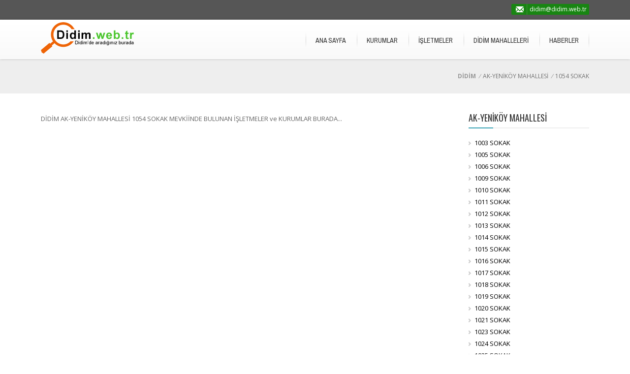

--- FILE ---
content_type: text/html
request_url: https://www.didim.web.tr/1054-sokak-ak-yenikoy-mahallesi
body_size: 71567
content:
<!doctype html>
<html xmlns="https://www.w3.org/1999/xhtml" lang="tr" xml:lang="tr" prefix="og: https://ogp.me/ns#" itemscope itemtype="https://schema.org/Blog">
<!--[if IE 7 ]>    <html lang="en-gb" class="isie ie7 oldie no-js"> <![endif]-->
<!--[if IE 8 ]>    <html lang="en-gb" class="isie ie8 oldie no-js"> <![endif]-->
<!--[if IE 9 ]>    <html lang="en-gb" class="isie ie9 no-js"> <![endif]-->
<!--[if (gt IE 9)|!(IE)]><!--><html lang="en-gb" class="no-js"><!--<![endif]-->
<head>
    <meta charset="utf-8">
	<meta http-equiv="X-UA-Compatible" content="IE=edge" />
	<title>1054 SOKAK AK-YENİKÖY MAHALLESİ DİDİM AYDIN | Didim.web.TR</title>
	<meta name="description" content="DİDİM AK-YENİKÖY MAHALLESİ MEVKİİ 1054 SOKAK BÖLGESİNDEKİ İŞLETMELER ve KURUMLAR. AK-YENİKÖY MAHALLESİ 1054 SOKAK SATILIK DAİRELER, AK-YENİKÖY MAHALLESİ 1054 SOKAK KİRALIK DAİRELER, DİDİM EMLAK" />
	<link rel="canonical" href="https://www.didim.web.tr/1054-sokak-ak-yenikoy-mahallesi" />
	<meta name="google-site-verification" content="KzZfAhsojtAlVBK61BOcUD2fyp3XObirGq0ifi747HU" />
	<meta name="revisit-after" content="1 days" />
	<meta http-equiv="Cache-Control" content="no-cache, no-store, must-revalidate" />
	<meta http-equiv="Pragma" content="no-cache" />
	<meta http-equiv="Expires" content="0" />
    <meta name="viewport" content="width=device-width, initial-scale=1, maximum-scale=1">
    <link href='https://fonts.googleapis.com/css?family=Open+Sans:300,400,600,700' rel='stylesheet' type='text/css'>
    <link href='https://fonts.googleapis.com/css?family=Fjalla+One|Archivo+Narrow|Oswald:400,700' rel='stylesheet' type='text/css'>
	<link rel="dns-prefetch" href="//www.didim.web.tr">
	<link rel="shortcut icon" href="https://www.didim.web.tr/images/favicon.ico">
    <!--[if lt IE 9]>
		<script src="https://html5shim.googlecode.com/svn/trunk/html5.js"></script>
	<![endif]-->
    <link rel="stylesheet" href="https://www.didim.web.tr/css/reset.css" type="text/css" />
	<link rel="stylesheet" href="https://www.didim.web.tr/css/style.css" type="text/css" />
	<link rel="stylesheet" media="screen" href="https://www.didim.web.tr/css/responsive-leyouts.css" type="text/css" />
    <link rel="stylesheet" type="text/css" href="https://www.didim.web.tr/js/jcarousel/skin.css" />
    <link rel="stylesheet" type="text/css" href="https://www.didim.web.tr/js/revolutionslider/css/fullwidth.css" media="screen" />
    <link rel="stylesheet" type="text/css" href="https://www.didim.web.tr/js/revolutionslider/rs-plugin/css/settings.css" media="screen" />
    <link rel="stylesheet" href="https://www.didim.web.tr/js/accordion/accordion.css" type="text/css" media="all">
    <link rel="stylesheet" type="text/css" href="https://www.didim.web.tr/js/jcarousel/skin.css" />
<!-- Global site tag (gtag.js) - Google Analytics -->
<script async src="https://www.googletagmanager.com/gtag/js?id=UA-115504585-1"></script>
<script>
  window.dataLayer = window.dataLayer || [];
  function gtag(){dataLayer.push(arguments);}
  gtag('js', new Date());

  gtag('config', 'UA-115504585-1');
</script>
  <script type="application/ld+json">
    {
        "@context": "https://schema.org",
        "@type": "Blog",
		"name": "1054 SOKAK AK-YENİKÖY MAHALLESİ DİDİM - AYDIN",
		"description": "DİDİM AK-YENİKÖY MAHALLESİ MEVKİİ 1054 SOKAK BÖLGESİNDEKİ İŞLETMELER ve KURUMLAR. AK-YENİKÖY MAHALLESİ 1054 SOKAK SATILIK DAİRELER, AK-YENİKÖY MAHALLESİ 1054 SOKAK KİRALIK DAİRELER",
        "url": "https://www.didim.web.tr/1054-sokak-ak-yenikoy-mahallesi"
    }
    </script>
</head>
<body>
<div class="site_wrapper">
    <div class="container_full">
    	<div class="top_links">
            <div class="container">
                <div class="contact_info">
                	<ul>
                    <li class="icons"><img src="https://www.didim.web.tr/images/top-mail-icon.png" alt="" /><a href="/cdn-cgi/l/email-protection#2e4a474a47436e4a474a474300594b4c005a5c"><span class="__cf_email__" data-cfemail="791d101d1014391d101d1014570e1c1b570d0b">[email&#160;protected]</span></a></li>
                    </ul>
                </div>
            </div>
    	</div><!-- end top links -->
        <div class="top_section">
    	<div class="container">
    		  		<div id="logo"><a href="https://www.didim.web.tr" class="site_logo">
<img src="https://www.didim.web.tr/images/didim-logo.png"></a></div>
            <!-- end logo -->
            <nav id="access" class="access" role="navigation">
                <div id="menu" class="menu">
                    <ul id="tiny">
                       <li><a href="https://www.didim.web.tr" >ANA SAYFA</a></li>
					<li><a href="#">KURUMLAR</a>
						    <ul>
						<li><a href="https://www.didim.web.tr/didim-adliye-sarayi" title="DİDİM ADLİYE SARAYI">DİDİM ADLİYE SARAYI</a></li>
										<li><a href="https://www.didim.web.tr/didim-aile-saglik-merkezleri" title="DİDİM AİLE SAĞLIK MERKEZLERİ">DİDİM AİLE SAĞLIK MERKEZLERİ</a></li>
										<li><a href="https://www.didim.web.tr/didim-belediyesi" title="DİDİM BELEDİYESİ">DİDİM BELEDİYESİ</a></li>
										<li><a href="https://www.didim.web.tr/didim-eczaneler" title="DİDİM ECZANELER">DİDİM ECZANELER</a></li>
										<li><a href="https://www.didim.web.tr/didim-egitim-kurumlari" title="DİDİM EĞİTİM KURUMLARI">DİDİM EĞİTİM KURUMLARI</a></li>
										<li><a href="https://www.didim.web.tr/didim-ilce-emniyet-mudurlugu" title="DİDİM İLÇE EMNİYET MÜDÜRLÜĞÜ">DİDİM İLÇE EMNİYET MÜDÜRLÜĞÜ</a></li>
										<li><a href="https://www.didim.web.tr/didim-ilce-jandarma-komutanligi" title="DİDİM İLÇE JANDARMA KOMUTANLIĞI">DİDİM İLÇE JANDARMA KOMUTANLIĞI</a></li>
										<li><a href="https://www.didim.web.tr/didim-kaymakamligi" title="DİDİM KAYMAKAMLIĞI">DİDİM KAYMAKAMLIĞI</a></li>
										<li><a href="https://www.didim.web.tr/didim-saglik-kurumlari" title="DİDİM SAĞLIK KURUMLARI">DİDİM SAĞLIK KURUMLARI</a></li>
										<li><a href="https://www.didim.web.tr/didim-ticaret-odasi" title="DİDİM TİCARET ODASI">DİDİM TİCARET ODASI</a></li>
										<li><a href="https://www.didim.web.tr/didim-vergi-dairesi" title="DİDİM VERGİ DAİRESİ">DİDİM VERGİ DAİRESİ</a></li>
											               
                            </ul>
						  </li>
                     <li><a href="#">İŞLETMELER</a></li>
                 <li><a href="#">DİDİM MAHALLELERİ</a>
                        <ul>
									<li><a href="https://www.didim.web.tr/akbuk-mahallesi" title="AKBÜK MAHALLESİ">AKBÜK MAHALLESİ</a></li>
										<li><a href="https://www.didim.web.tr/akkoy-mahallesi" title="AKKÖY MAHALLESİ">AKKÖY MAHALLESİ</a></li>
										<li><a href="https://www.didim.web.tr/ak-yenikoy-mahallesi" title="AK-YENİKÖY MAHALLESİ">AK-YENİKÖY MAHALLESİ</a></li>
										<li><a href="https://www.didim.web.tr/altinkum-mahallesi" title="ALTINKUM MAHALLESİ">ALTINKUM MAHALLESİ</a></li>
										<li><a href="https://www.didim.web.tr/balat-mahallesi" title="BALAT MAHALLESİ">BALAT MAHALLESİ</a></li>
										<li><a href="https://www.didim.web.tr/batikoy-mahallesi" title="BATIKÖY MAHALLESİ">BATIKÖY MAHALLESİ</a></li>
										<li><a href="https://www.didim.web.tr/cumhuriyet-mahallesi" title="CUMHURİYET MAHALLESİ">CUMHURİYET MAHALLESİ</a></li>
										<li><a href="https://www.didim.web.tr/camlik-mahallesi" title="ÇAMLIK MAHALLESİ">ÇAMLIK MAHALLESİ</a></li>
										<li><a href="https://www.didim.web.tr/denizkoy-mahallesi" title="DENİZKÖY MAHALLESİ">DENİZKÖY MAHALLESİ</a></li>
										<li><a href="https://www.didim.web.tr/efeler-mahallesi" title="EFELER MAHALLESİ">EFELER MAHALLESİ</a></li>
										<li><a href="https://www.didim.web.tr/fevzipasa-mahallesi" title="FEVZİPAŞA MAHALLESİ">FEVZİPAŞA MAHALLESİ</a></li>
										<li><a href="https://www.didim.web.tr/hisar-mahallesi" title="HİSAR MAHALLESİ">HİSAR MAHALLESİ</a></li>
										<li><a href="https://www.didim.web.tr/mavisehir-mahallesi" title="MAVİŞEHİR MAHALLESİ">MAVİŞEHİR MAHALLESİ</a></li>
										<li><a href="https://www.didim.web.tr/mersindere-mahallesi" title="MERSİNDERE MAHALLESİ">MERSİNDERE MAHALLESİ</a></li>
										<li><a href="https://www.didim.web.tr/yalikoy-mahallesi" title="YALIKÖY MAHALLESİ">YALIKÖY MAHALLESİ</a></li>
										<li><a href="https://www.didim.web.tr/yeni-mahalle" title="YENİ MAHALLE">YENİ MAHALLE</a></li>
											               
                            </ul>
                        </li>
                        <li><a href="#l">HABERLER</a></li>
                    </ul>
                </div>
            </nav>
		</div> 
	</div>
</div>
<!-- end top -->
<div class="page_title">
	<div class="container">
		<div class="leaft_title">
		  </div>
        <div class="reght_pagenation"><a href="https://www.didim.web.tr" style="font-weight:bold">DİDİM</a><i> / </i>AK-YENİKÖY MAHALLESİ<i> / </i>1054 SOKAK</div>
	</div>
    </div><!-- end page title -->
 <div class="clearfix"></div>
<div class="container">
	<div class="content_left">

DİDİM AK-YENİKÖY MAHALLESİ&nbsp;1054 SOKAK MEVKİİNDE BULUNAN İŞLETMELER ve KURUMLAR BURADA... <br>

	</div>
	<div class="right_sidebar">
	  <div class="sidebar_widget">
    	<div class="sidebar_title">
    	  <h3>AK-YENİKÖY MAHALLESİ</h3></div>
		<ul class="arrows_list1">		
 
<li><a href="https://www.didim.web.tr/1003-sokak-ak-yenikoy-mahallesi/" style="color:#000000" title="1003 SOKAK">1003 SOKAK</a></li>

<li><a href="https://www.didim.web.tr/1005-sokak-ak-yenikoy-mahallesi/" style="color:#000000" title="1005 SOKAK">1005 SOKAK</a></li>

<li><a href="https://www.didim.web.tr/1006-sokak-ak-yenikoy-mahallesi/" style="color:#000000" title="1006 SOKAK">1006 SOKAK</a></li>

<li><a href="https://www.didim.web.tr/1009-sokak-ak-yenikoy-mahallesi/" style="color:#000000" title="1009 SOKAK">1009 SOKAK</a></li>

<li><a href="https://www.didim.web.tr/1010-sokak-ak-yenikoy-mahallesi/" style="color:#000000" title="1010 SOKAK">1010 SOKAK</a></li>

<li><a href="https://www.didim.web.tr/1011-sokak-ak-yenikoy-mahallesi/" style="color:#000000" title="1011 SOKAK">1011 SOKAK</a></li>

<li><a href="https://www.didim.web.tr/1012-sokak-ak-yenikoy-mahallesi/" style="color:#000000" title="1012 SOKAK">1012 SOKAK</a></li>

<li><a href="https://www.didim.web.tr/1013-sokak-ak-yenikoy-mahallesi/" style="color:#000000" title="1013 SOKAK">1013 SOKAK</a></li>

<li><a href="https://www.didim.web.tr/1014-sokak-ak-yenikoy-mahallesi/" style="color:#000000" title="1014 SOKAK">1014 SOKAK</a></li>

<li><a href="https://www.didim.web.tr/1015-sokak-ak-yenikoy-mahallesi/" style="color:#000000" title="1015 SOKAK">1015 SOKAK</a></li>

<li><a href="https://www.didim.web.tr/1016-sokak-ak-yenikoy-mahallesi/" style="color:#000000" title="1016 SOKAK">1016 SOKAK</a></li>

<li><a href="https://www.didim.web.tr/1017-sokak-ak-yenikoy-mahallesi/" style="color:#000000" title="1017 SOKAK">1017 SOKAK</a></li>

<li><a href="https://www.didim.web.tr/1018-sokak-ak-yenikoy-mahallesi/" style="color:#000000" title="1018 SOKAK">1018 SOKAK</a></li>

<li><a href="https://www.didim.web.tr/1019-sokak-ak-yenikoy-mahallesi/" style="color:#000000" title="1019 SOKAK">1019 SOKAK</a></li>

<li><a href="https://www.didim.web.tr/1020-sokak-ak-yenikoy-mahallesi/" style="color:#000000" title="1020 SOKAK">1020 SOKAK</a></li>

<li><a href="https://www.didim.web.tr/1021-sokak-ak-yenikoy-mahallesi/" style="color:#000000" title="1021 SOKAK">1021 SOKAK</a></li>

<li><a href="https://www.didim.web.tr/1023-sokak-ak-yenikoy-mahallesi/" style="color:#000000" title="1023 SOKAK">1023 SOKAK</a></li>

<li><a href="https://www.didim.web.tr/1024-sokak-ak-yenikoy-mahallesi/" style="color:#000000" title="1024 SOKAK">1024 SOKAK</a></li>

<li><a href="https://www.didim.web.tr/1025-sokak-ak-yenikoy-mahallesi/" style="color:#000000" title="1025 SOKAK">1025 SOKAK</a></li>

<li><a href="https://www.didim.web.tr/1026-sokak-ak-yenikoy-mahallesi/" style="color:#000000" title="1026 SOKAK">1026 SOKAK</a></li>

<li><a href="https://www.didim.web.tr/1027-sokak-ak-yenikoy-mahallesi/" style="color:#000000" title="1027 SOKAK">1027 SOKAK</a></li>

<li><a href="https://www.didim.web.tr/1028-sokak-ak-yenikoy-mahallesi/" style="color:#000000" title="1028 SOKAK">1028 SOKAK</a></li>

<li><a href="https://www.didim.web.tr/1029-sokak-ak-yenikoy-mahallesi/" style="color:#000000" title="1029 SOKAK">1029 SOKAK</a></li>

<li><a href="https://www.didim.web.tr/1030-sokak-ak-yenikoy-mahallesi/" style="color:#000000" title="1030 SOKAK">1030 SOKAK</a></li>

<li><a href="https://www.didim.web.tr/1031-sokak-ak-yenikoy-mahallesi/" style="color:#000000" title="1031 SOKAK">1031 SOKAK</a></li>

<li><a href="https://www.didim.web.tr/1032-sokak-ak-yenikoy-mahallesi/" style="color:#000000" title="1032 SOKAK">1032 SOKAK</a></li>

<li><a href="https://www.didim.web.tr/1033-sokak-ak-yenikoy-mahallesi/" style="color:#000000" title="1033 SOKAK">1033 SOKAK</a></li>

<li><a href="https://www.didim.web.tr/1034-sokak-ak-yenikoy-mahallesi/" style="color:#000000" title="1034 SOKAK">1034 SOKAK</a></li>

<li><a href="https://www.didim.web.tr/1035-sokak-ak-yenikoy-mahallesi/" style="color:#000000" title="1035 SOKAK">1035 SOKAK</a></li>

<li><a href="https://www.didim.web.tr/1036-sokak-ak-yenikoy-mahallesi/" style="color:#000000" title="1036 SOKAK">1036 SOKAK</a></li>

<li><a href="https://www.didim.web.tr/1037-sokak-ak-yenikoy-mahallesi/" style="color:#000000" title="1037 SOKAK">1037 SOKAK</a></li>

<li><a href="https://www.didim.web.tr/1038-sokak-ak-yenikoy-mahallesi/" style="color:#000000" title="1038 SOKAK">1038 SOKAK</a></li>

<li><a href="https://www.didim.web.tr/1039-sokak-ak-yenikoy-mahallesi/" style="color:#000000" title="1039 SOKAK">1039 SOKAK</a></li>

<li><a href="https://www.didim.web.tr/1040-sokak-ak-yenikoy-mahallesi/" style="color:#000000" title="1040 SOKAK">1040 SOKAK</a></li>

<li><a href="https://www.didim.web.tr/1041-sokak-ak-yenikoy-mahallesi/" style="color:#000000" title="1041 SOKAK">1041 SOKAK</a></li>

<li><a href="https://www.didim.web.tr/1042-sokak-ak-yenikoy-mahallesi/" style="color:#000000" title="1042 SOKAK">1042 SOKAK</a></li>

<li><a href="https://www.didim.web.tr/1043-sokak-ak-yenikoy-mahallesi/" style="color:#000000" title="1043 SOKAK">1043 SOKAK</a></li>

<li><a href="https://www.didim.web.tr/1044-sokak-ak-yenikoy-mahallesi/" style="color:#000000" title="1044 SOKAK">1044 SOKAK</a></li>

<li><a href="https://www.didim.web.tr/1045-sokak-ak-yenikoy-mahallesi/" style="color:#000000" title="1045 SOKAK">1045 SOKAK</a></li>

<li><a href="https://www.didim.web.tr/1046-sokak-ak-yenikoy-mahallesi/" style="color:#000000" title="1046 SOKAK">1046 SOKAK</a></li>

<li><a href="https://www.didim.web.tr/1047-sokak-ak-yenikoy-mahallesi/" style="color:#000000" title="1047 SOKAK">1047 SOKAK</a></li>

<li><a href="https://www.didim.web.tr/1048-sokak-ak-yenikoy-mahallesi/" style="color:#000000" title="1048 SOKAK">1048 SOKAK</a></li>

<li><a href="https://www.didim.web.tr/1049-sokak-ak-yenikoy-mahallesi/" style="color:#000000" title="1049 SOKAK">1049 SOKAK</a></li>

<li><a href="https://www.didim.web.tr/1050-sokak-ak-yenikoy-mahallesi/" style="color:#000000" title="1050 SOKAK">1050 SOKAK</a></li>

<li><a href="https://www.didim.web.tr/1051-sokak-ak-yenikoy-mahallesi/" style="color:#000000" title="1051 SOKAK">1051 SOKAK</a></li>

<li><a href="https://www.didim.web.tr/1052-sokak-ak-yenikoy-mahallesi/" style="color:#000000" title="1052 SOKAK">1052 SOKAK</a></li>

<li><a href="https://www.didim.web.tr/1053-sokak-ak-yenikoy-mahallesi/" style="color:#000000" title="1053 SOKAK">1053 SOKAK</a></li>

<li><a href="https://www.didim.web.tr/1054-sokak-ak-yenikoy-mahallesi/" style="color:#000000" title="1054 SOKAK">1054 SOKAK</a></li>

<li><a href="https://www.didim.web.tr/1055-sokak-ak-yenikoy-mahallesi/" style="color:#000000" title="1055 SOKAK">1055 SOKAK</a></li>

<li><a href="https://www.didim.web.tr/1056-sokak-ak-yenikoy-mahallesi/" style="color:#000000" title="1056 SOKAK">1056 SOKAK</a></li>

<li><a href="https://www.didim.web.tr/1057-sokak-ak-yenikoy-mahallesi/" style="color:#000000" title="1057 SOKAK">1057 SOKAK</a></li>

<li><a href="https://www.didim.web.tr/1058-sokak-ak-yenikoy-mahallesi/" style="color:#000000" title="1058 SOKAK">1058 SOKAK</a></li>

<li><a href="https://www.didim.web.tr/1059-sokak-ak-yenikoy-mahallesi/" style="color:#000000" title="1059 SOKAK">1059 SOKAK</a></li>

<li><a href="https://www.didim.web.tr/1060-sokak-ak-yenikoy-mahallesi/" style="color:#000000" title="1060 SOKAK">1060 SOKAK</a></li>

<li><a href="https://www.didim.web.tr/1061-sokak-ak-yenikoy-mahallesi/" style="color:#000000" title="1061 SOKAK">1061 SOKAK</a></li>

<li><a href="https://www.didim.web.tr/1062-sokak-ak-yenikoy-mahallesi/" style="color:#000000" title="1062 SOKAK">1062 SOKAK</a></li>

<li><a href="https://www.didim.web.tr/1063-sokak-ak-yenikoy-mahallesi/" style="color:#000000" title="1063 SOKAK">1063 SOKAK</a></li>

<li><a href="https://www.didim.web.tr/1064-sokak-ak-yenikoy-mahallesi/" style="color:#000000" title="1064 SOKAK">1064 SOKAK</a></li>

<li><a href="https://www.didim.web.tr/1065-sokak-ak-yenikoy-mahallesi/" style="color:#000000" title="1065 SOKAK">1065 SOKAK</a></li>

<li><a href="https://www.didim.web.tr/1066-sokak-ak-yenikoy-mahallesi/" style="color:#000000" title="1066 SOKAK">1066 SOKAK</a></li>

<li><a href="https://www.didim.web.tr/1067-sokak-ak-yenikoy-mahallesi/" style="color:#000000" title="1067 SOKAK">1067 SOKAK</a></li>

<li><a href="https://www.didim.web.tr/1068-sokak-ak-yenikoy-mahallesi/" style="color:#000000" title="1068 SOKAK">1068 SOKAK</a></li>

<li><a href="https://www.didim.web.tr/1069-sokak-ak-yenikoy-mahallesi/" style="color:#000000" title="1069 SOKAK">1069 SOKAK</a></li>

<li><a href="https://www.didim.web.tr/1070-sokak-ak-yenikoy-mahallesi/" style="color:#000000" title="1070 SOKAK">1070 SOKAK</a></li>

<li><a href="https://www.didim.web.tr/1071-sokak-ak-yenikoy-mahallesi/" style="color:#000000" title="1071 SOKAK">1071 SOKAK</a></li>

<li><a href="https://www.didim.web.tr/1072-sokak-ak-yenikoy-mahallesi/" style="color:#000000" title="1072 SOKAK">1072 SOKAK</a></li>

<li><a href="https://www.didim.web.tr/1073-sokak-ak-yenikoy-mahallesi/" style="color:#000000" title="1073 SOKAK">1073 SOKAK</a></li>

<li><a href="https://www.didim.web.tr/1074-sokak-ak-yenikoy-mahallesi/" style="color:#000000" title="1074 SOKAK">1074 SOKAK</a></li>

<li><a href="https://www.didim.web.tr/1075-sokak-ak-yenikoy-mahallesi/" style="color:#000000" title="1075 SOKAK">1075 SOKAK</a></li>

<li><a href="https://www.didim.web.tr/1076-sokak-ak-yenikoy-mahallesi/" style="color:#000000" title="1076 SOKAK">1076 SOKAK</a></li>

<li><a href="https://www.didim.web.tr/1077-sokak-ak-yenikoy-mahallesi/" style="color:#000000" title="1077 SOKAK">1077 SOKAK</a></li>

<li><a href="https://www.didim.web.tr/1078-sokak-ak-yenikoy-mahallesi/" style="color:#000000" title="1078 SOKAK">1078 SOKAK</a></li>

<li><a href="https://www.didim.web.tr/1079-sokak-ak-yenikoy-mahallesi/" style="color:#000000" title="1079 SOKAK">1079 SOKAK</a></li>

<li><a href="https://www.didim.web.tr/1080-sokak-ak-yenikoy-mahallesi/" style="color:#000000" title="1080 SOKAK">1080 SOKAK</a></li>

<li><a href="https://www.didim.web.tr/1081-sokak-ak-yenikoy-mahallesi/" style="color:#000000" title="1081 SOKAK">1081 SOKAK</a></li>

<li><a href="https://www.didim.web.tr/1082-sokak-ak-yenikoy-mahallesi/" style="color:#000000" title="1082 SOKAK">1082 SOKAK</a></li>

<li><a href="https://www.didim.web.tr/1083-sokak-ak-yenikoy-mahallesi/" style="color:#000000" title="1083 SOKAK">1083 SOKAK</a></li>

<li><a href="https://www.didim.web.tr/1084-sokak-ak-yenikoy-mahallesi/" style="color:#000000" title="1084 SOKAK">1084 SOKAK</a></li>

<li><a href="https://www.didim.web.tr/1085-sokak-ak-yenikoy-mahallesi/" style="color:#000000" title="1085 SOKAK">1085 SOKAK</a></li>

<li><a href="https://www.didim.web.tr/1087-sokak-ak-yenikoy-mahallesi/" style="color:#000000" title="1087 SOKAK">1087 SOKAK</a></li>

<li><a href="https://www.didim.web.tr/1088-sokak-ak-yenikoy-mahallesi/" style="color:#000000" title="1088 SOKAK">1088 SOKAK</a></li>

<li><a href="https://www.didim.web.tr/1089-sokak-ak-yenikoy-mahallesi/" style="color:#000000" title="1089 SOKAK">1089 SOKAK</a></li>

<li><a href="https://www.didim.web.tr/1090-sokak-ak-yenikoy-mahallesi/" style="color:#000000" title="1090 SOKAK">1090 SOKAK</a></li>

<li><a href="https://www.didim.web.tr/1091-sokak-ak-yenikoy-mahallesi/" style="color:#000000" title="1091 SOKAK">1091 SOKAK</a></li>

<li><a href="https://www.didim.web.tr/1092-sokak-ak-yenikoy-mahallesi/" style="color:#000000" title="1092 SOKAK">1092 SOKAK</a></li>

<li><a href="https://www.didim.web.tr/1093-sokak-ak-yenikoy-mahallesi/" style="color:#000000" title="1093 SOKAK">1093 SOKAK</a></li>

<li><a href="https://www.didim.web.tr/1094-sokak-ak-yenikoy-mahallesi/" style="color:#000000" title="1094 SOKAK">1094 SOKAK</a></li>

<li><a href="https://www.didim.web.tr/1095-sokak-ak-yenikoy-mahallesi/" style="color:#000000" title="1095 SOKAK">1095 SOKAK</a></li>

<li><a href="https://www.didim.web.tr/1096-sokak-ak-yenikoy-mahallesi/" style="color:#000000" title="1096 SOKAK">1096 SOKAK</a></li>

<li><a href="https://www.didim.web.tr/1097-sokak-ak-yenikoy-mahallesi/" style="color:#000000" title="1097 SOKAK">1097 SOKAK</a></li>

<li><a href="https://www.didim.web.tr/1099-sokak-ak-yenikoy-mahallesi/" style="color:#000000" title="1099 SOKAK">1099 SOKAK</a></li>

<li><a href="https://www.didim.web.tr/1100-sokak-ak-yenikoy-mahallesi/" style="color:#000000" title="1100 SOKAK">1100 SOKAK</a></li>

<li><a href="https://www.didim.web.tr/1101-sokak-ak-yenikoy-mahallesi/" style="color:#000000" title="1101 SOKAK">1101 SOKAK</a></li>

<li><a href="https://www.didim.web.tr/1102-sokak-ak-yenikoy-mahallesi/" style="color:#000000" title="1102 SOKAK">1102 SOKAK</a></li>

<li><a href="https://www.didim.web.tr/1103-sokak-ak-yenikoy-mahallesi/" style="color:#000000" title="1103 SOKAK">1103 SOKAK</a></li>

<li><a href="https://www.didim.web.tr/1104-sokak-ak-yenikoy-mahallesi/" style="color:#000000" title="1104 SOKAK">1104 SOKAK</a></li>

<li><a href="https://www.didim.web.tr/1105-sokak-ak-yenikoy-mahallesi/" style="color:#000000" title="1105 SOKAK">1105 SOKAK</a></li>

<li><a href="https://www.didim.web.tr/1106-sokak-ak-yenikoy-mahallesi/" style="color:#000000" title="1106 SOKAK">1106 SOKAK</a></li>

<li><a href="https://www.didim.web.tr/1107-sokak-ak-yenikoy-mahallesi/" style="color:#000000" title="1107 SOKAK">1107 SOKAK</a></li>

<li><a href="https://www.didim.web.tr/1108-sokak-ak-yenikoy-mahallesi/" style="color:#000000" title="1108 SOKAK">1108 SOKAK</a></li>

<li><a href="https://www.didim.web.tr/1109-sokak-ak-yenikoy-mahallesi/" style="color:#000000" title="1109 SOKAK">1109 SOKAK</a></li>

<li><a href="https://www.didim.web.tr/1110-sokak-ak-yenikoy-mahallesi/" style="color:#000000" title="1110 SOKAK">1110 SOKAK</a></li>

<li><a href="https://www.didim.web.tr/1111-sokak-ak-yenikoy-mahallesi/" style="color:#000000" title="1111 SOKAK">1111 SOKAK</a></li>

<li><a href="https://www.didim.web.tr/1112-sokak-ak-yenikoy-mahallesi/" style="color:#000000" title="1112 SOKAK">1112 SOKAK</a></li>

<li><a href="https://www.didim.web.tr/1113-sokak-ak-yenikoy-mahallesi/" style="color:#000000" title="1113 SOKAK">1113 SOKAK</a></li>

<li><a href="https://www.didim.web.tr/1114-sokak-ak-yenikoy-mahallesi/" style="color:#000000" title="1114 SOKAK">1114 SOKAK</a></li>

<li><a href="https://www.didim.web.tr/1115-sokak-ak-yenikoy-mahallesi/" style="color:#000000" title="1115 SOKAK">1115 SOKAK</a></li>

<li><a href="https://www.didim.web.tr/1116-sokak-ak-yenikoy-mahallesi/" style="color:#000000" title="1116 SOKAK">1116 SOKAK</a></li>

<li><a href="https://www.didim.web.tr/1117-sokak-ak-yenikoy-mahallesi/" style="color:#000000" title="1117 SOKAK">1117 SOKAK</a></li>

<li><a href="https://www.didim.web.tr/1118-sokak-ak-yenikoy-mahallesi/" style="color:#000000" title="1118 SOKAK">1118 SOKAK</a></li>

<li><a href="https://www.didim.web.tr/1119-sokak-ak-yenikoy-mahallesi/" style="color:#000000" title="1119 SOKAK">1119 SOKAK</a></li>

<li><a href="https://www.didim.web.tr/1120-sokak-ak-yenikoy-mahallesi/" style="color:#000000" title="1120 SOKAK">1120 SOKAK</a></li>

<li><a href="https://www.didim.web.tr/1121-sokak-ak-yenikoy-mahallesi/" style="color:#000000" title="1121 SOKAK">1121 SOKAK</a></li>

<li><a href="https://www.didim.web.tr/1122-sokak-ak-yenikoy-mahallesi/" style="color:#000000" title="1122 SOKAK">1122 SOKAK</a></li>

<li><a href="https://www.didim.web.tr/1123-sokak-ak-yenikoy-mahallesi/" style="color:#000000" title="1123 SOKAK">1123 SOKAK</a></li>

<li><a href="https://www.didim.web.tr/1124-sokak-ak-yenikoy-mahallesi/" style="color:#000000" title="1124 SOKAK">1124 SOKAK</a></li>

<li><a href="https://www.didim.web.tr/1125-sokak-ak-yenikoy-mahallesi/" style="color:#000000" title="1125 SOKAK">1125 SOKAK</a></li>

<li><a href="https://www.didim.web.tr/1126-sokak-ak-yenikoy-mahallesi/" style="color:#000000" title="1126 SOKAK">1126 SOKAK</a></li>

<li><a href="https://www.didim.web.tr/1127-sokak-ak-yenikoy-mahallesi/" style="color:#000000" title="1127 SOKAK">1127 SOKAK</a></li>

<li><a href="https://www.didim.web.tr/1128-sokak-ak-yenikoy-mahallesi/" style="color:#000000" title="1128 SOKAK">1128 SOKAK</a></li>

<li><a href="https://www.didim.web.tr/1129-sokak-ak-yenikoy-mahallesi/" style="color:#000000" title="1129 SOKAK">1129 SOKAK</a></li>

<li><a href="https://www.didim.web.tr/1130-sokak-ak-yenikoy-mahallesi/" style="color:#000000" title="1130 SOKAK">1130 SOKAK</a></li>

<li><a href="https://www.didim.web.tr/1132-sokak-ak-yenikoy-mahallesi/" style="color:#000000" title="1132 SOKAK">1132 SOKAK</a></li>

<li><a href="https://www.didim.web.tr/1133-sokak-ak-yenikoy-mahallesi/" style="color:#000000" title="1133 SOKAK">1133 SOKAK</a></li>

<li><a href="https://www.didim.web.tr/1134-sokak-ak-yenikoy-mahallesi/" style="color:#000000" title="1134 SOKAK">1134 SOKAK</a></li>

<li><a href="https://www.didim.web.tr/1135-sokak-ak-yenikoy-mahallesi/" style="color:#000000" title="1135 SOKAK">1135 SOKAK</a></li>

<li><a href="https://www.didim.web.tr/1136-sokak-ak-yenikoy-mahallesi/" style="color:#000000" title="1136 SOKAK">1136 SOKAK</a></li>

<li><a href="https://www.didim.web.tr/1137-sokak-ak-yenikoy-mahallesi/" style="color:#000000" title="1137 SOKAK">1137 SOKAK</a></li>

<li><a href="https://www.didim.web.tr/1138-sokak-ak-yenikoy-mahallesi/" style="color:#000000" title="1138 SOKAK">1138 SOKAK</a></li>

<li><a href="https://www.didim.web.tr/1139-sokak-ak-yenikoy-mahallesi/" style="color:#000000" title="1139 SOKAK">1139 SOKAK</a></li>

<li><a href="https://www.didim.web.tr/1140-sokak-ak-yenikoy-mahallesi/" style="color:#000000" title="1140 SOKAK">1140 SOKAK</a></li>

<li><a href="https://www.didim.web.tr/1141-sokak-ak-yenikoy-mahallesi/" style="color:#000000" title="1141 SOKAK">1141 SOKAK</a></li>

<li><a href="https://www.didim.web.tr/1142-sokak-ak-yenikoy-mahallesi/" style="color:#000000" title="1142 SOKAK">1142 SOKAK</a></li>

<li><a href="https://www.didim.web.tr/1143-sokak-ak-yenikoy-mahallesi/" style="color:#000000" title="1143 SOKAK">1143 SOKAK</a></li>

<li><a href="https://www.didim.web.tr/1144-sokak-ak-yenikoy-mahallesi/" style="color:#000000" title="1144 SOKAK">1144 SOKAK</a></li>

<li><a href="https://www.didim.web.tr/1145-sokak-ak-yenikoy-mahallesi/" style="color:#000000" title="1145 SOKAK">1145 SOKAK</a></li>

<li><a href="https://www.didim.web.tr/1146-sokak-ak-yenikoy-mahallesi/" style="color:#000000" title="1146 SOKAK">1146 SOKAK</a></li>

<li><a href="https://www.didim.web.tr/1147-sokak-ak-yenikoy-mahallesi/" style="color:#000000" title="1147 SOKAK">1147 SOKAK</a></li>

<li><a href="https://www.didim.web.tr/1148-sokak-ak-yenikoy-mahallesi/" style="color:#000000" title="1148 SOKAK">1148 SOKAK</a></li>

<li><a href="https://www.didim.web.tr/1149-sokak-ak-yenikoy-mahallesi/" style="color:#000000" title="1149 SOKAK">1149 SOKAK</a></li>

<li><a href="https://www.didim.web.tr/1150-sokak-ak-yenikoy-mahallesi/" style="color:#000000" title="1150 SOKAK">1150 SOKAK</a></li>

<li><a href="https://www.didim.web.tr/1151-sokak-ak-yenikoy-mahallesi/" style="color:#000000" title="1151 SOKAK">1151 SOKAK</a></li>

<li><a href="https://www.didim.web.tr/1152-sokak-ak-yenikoy-mahallesi/" style="color:#000000" title="1152 SOKAK">1152 SOKAK</a></li>

<li><a href="https://www.didim.web.tr/1153-sokak-ak-yenikoy-mahallesi/" style="color:#000000" title="1153 SOKAK">1153 SOKAK</a></li>

<li><a href="https://www.didim.web.tr/1154-sokak-ak-yenikoy-mahallesi/" style="color:#000000" title="1154 SOKAK">1154 SOKAK</a></li>

<li><a href="https://www.didim.web.tr/1155-sokak-ak-yenikoy-mahallesi/" style="color:#000000" title="1155 SOKAK">1155 SOKAK</a></li>

<li><a href="https://www.didim.web.tr/1156-sokak-ak-yenikoy-mahallesi/" style="color:#000000" title="1156 SOKAK">1156 SOKAK</a></li>

<li><a href="https://www.didim.web.tr/1157-sokak-ak-yenikoy-mahallesi/" style="color:#000000" title="1157 SOKAK">1157 SOKAK</a></li>

<li><a href="https://www.didim.web.tr/1158-sokak-ak-yenikoy-mahallesi/" style="color:#000000" title="1158 SOKAK">1158 SOKAK</a></li>

<li><a href="https://www.didim.web.tr/1159-sokak-ak-yenikoy-mahallesi/" style="color:#000000" title="1159 SOKAK">1159 SOKAK</a></li>

<li><a href="https://www.didim.web.tr/1160-sokak-ak-yenikoy-mahallesi/" style="color:#000000" title="1160 SOKAK">1160 SOKAK</a></li>

<li><a href="https://www.didim.web.tr/1161-sokak-ak-yenikoy-mahallesi/" style="color:#000000" title="1161 SOKAK">1161 SOKAK</a></li>

<li><a href="https://www.didim.web.tr/1162-sokak-ak-yenikoy-mahallesi/" style="color:#000000" title="1162 SOKAK">1162 SOKAK</a></li>

<li><a href="https://www.didim.web.tr/1163-sokak-ak-yenikoy-mahallesi/" style="color:#000000" title="1163 SOKAK">1163 SOKAK</a></li>

<li><a href="https://www.didim.web.tr/1164-sokak-ak-yenikoy-mahallesi/" style="color:#000000" title="1164 SOKAK">1164 SOKAK</a></li>

<li><a href="https://www.didim.web.tr/1165-sokak-ak-yenikoy-mahallesi/" style="color:#000000" title="1165 SOKAK">1165 SOKAK</a></li>

<li><a href="https://www.didim.web.tr/1166-sokak-ak-yenikoy-mahallesi/" style="color:#000000" title="1166 SOKAK">1166 SOKAK</a></li>

<li><a href="https://www.didim.web.tr/1167-sokak-ak-yenikoy-mahallesi/" style="color:#000000" title="1167 SOKAK">1167 SOKAK</a></li>

<li><a href="https://www.didim.web.tr/1168-sokak-ak-yenikoy-mahallesi/" style="color:#000000" title="1168 SOKAK">1168 SOKAK</a></li>

<li><a href="https://www.didim.web.tr/1169-sokak-ak-yenikoy-mahallesi/" style="color:#000000" title="1169 SOKAK">1169 SOKAK</a></li>

<li><a href="https://www.didim.web.tr/1170-sokak-ak-yenikoy-mahallesi/" style="color:#000000" title="1170 SOKAK">1170 SOKAK</a></li>

<li><a href="https://www.didim.web.tr/1171-sokak-ak-yenikoy-mahallesi/" style="color:#000000" title="1171 SOKAK">1171 SOKAK</a></li>

<li><a href="https://www.didim.web.tr/1172-sokak-ak-yenikoy-mahallesi/" style="color:#000000" title="1172 SOKAK">1172 SOKAK</a></li>

<li><a href="https://www.didim.web.tr/1173-sokak-ak-yenikoy-mahallesi/" style="color:#000000" title="1173 SOKAK">1173 SOKAK</a></li>

<li><a href="https://www.didim.web.tr/1174-sokak-ak-yenikoy-mahallesi/" style="color:#000000" title="1174 SOKAK">1174 SOKAK</a></li>

<li><a href="https://www.didim.web.tr/1175-sokak-ak-yenikoy-mahallesi/" style="color:#000000" title="1175 SOKAK">1175 SOKAK</a></li>

<li><a href="https://www.didim.web.tr/1176-sokak-ak-yenikoy-mahallesi/" style="color:#000000" title="1176 SOKAK">1176 SOKAK</a></li>

<li><a href="https://www.didim.web.tr/1177-sokak-ak-yenikoy-mahallesi/" style="color:#000000" title="1177 SOKAK">1177 SOKAK</a></li>

<li><a href="https://www.didim.web.tr/1178-sokak-ak-yenikoy-mahallesi/" style="color:#000000" title="1178 SOKAK">1178 SOKAK</a></li>

<li><a href="https://www.didim.web.tr/1179-sokak-ak-yenikoy-mahallesi/" style="color:#000000" title="1179 SOKAK">1179 SOKAK</a></li>

<li><a href="https://www.didim.web.tr/1180-sokak-ak-yenikoy-mahallesi/" style="color:#000000" title="1180 SOKAK">1180 SOKAK</a></li>

<li><a href="https://www.didim.web.tr/1181-sokak-ak-yenikoy-mahallesi/" style="color:#000000" title="1181 SOKAK">1181 SOKAK</a></li>

<li><a href="https://www.didim.web.tr/1182-sokak-ak-yenikoy-mahallesi/" style="color:#000000" title="1182 SOKAK">1182 SOKAK</a></li>

<li><a href="https://www.didim.web.tr/1183-sokak-ak-yenikoy-mahallesi/" style="color:#000000" title="1183 SOKAK">1183 SOKAK</a></li>

<li><a href="https://www.didim.web.tr/1184-sokak-ak-yenikoy-mahallesi/" style="color:#000000" title="1184 SOKAK">1184 SOKAK</a></li>

<li><a href="https://www.didim.web.tr/1185-sokak-ak-yenikoy-mahallesi/" style="color:#000000" title="1185 SOKAK">1185 SOKAK</a></li>

<li><a href="https://www.didim.web.tr/1186-sokak-ak-yenikoy-mahallesi/" style="color:#000000" title="1186 SOKAK">1186 SOKAK</a></li>

<li><a href="https://www.didim.web.tr/1187-sokak-ak-yenikoy-mahallesi/" style="color:#000000" title="1187 SOKAK">1187 SOKAK</a></li>

<li><a href="https://www.didim.web.tr/1188-sokak-ak-yenikoy-mahallesi/" style="color:#000000" title="1188 SOKAK">1188 SOKAK</a></li>

<li><a href="https://www.didim.web.tr/1189-sokak-ak-yenikoy-mahallesi/" style="color:#000000" title="1189 SOKAK">1189 SOKAK</a></li>

<li><a href="https://www.didim.web.tr/1190-sokak-ak-yenikoy-mahallesi/" style="color:#000000" title="1190 SOKAK">1190 SOKAK</a></li>

<li><a href="https://www.didim.web.tr/1191-sokak-ak-yenikoy-mahallesi/" style="color:#000000" title="1191 SOKAK">1191 SOKAK</a></li>

<li><a href="https://www.didim.web.tr/1192-sokak-ak-yenikoy-mahallesi/" style="color:#000000" title="1192 SOKAK">1192 SOKAK</a></li>

<li><a href="https://www.didim.web.tr/1193-sokak-ak-yenikoy-mahallesi/" style="color:#000000" title="1193 SOKAK">1193 SOKAK</a></li>

<li><a href="https://www.didim.web.tr/1194-sokak-ak-yenikoy-mahallesi/" style="color:#000000" title="1194 SOKAK">1194 SOKAK</a></li>

<li><a href="https://www.didim.web.tr/1195-sokak-ak-yenikoy-mahallesi/" style="color:#000000" title="1195 SOKAK">1195 SOKAK</a></li>

<li><a href="https://www.didim.web.tr/1196-sokak-ak-yenikoy-mahallesi/" style="color:#000000" title="1196 SOKAK">1196 SOKAK</a></li>

<li><a href="https://www.didim.web.tr/1197-sokak-ak-yenikoy-mahallesi/" style="color:#000000" title="1197 SOKAK">1197 SOKAK</a></li>

<li><a href="https://www.didim.web.tr/1198-sokak-ak-yenikoy-mahallesi/" style="color:#000000" title="1198 SOKAK">1198 SOKAK</a></li>

<li><a href="https://www.didim.web.tr/1199-sokak-ak-yenikoy-mahallesi/" style="color:#000000" title="1199 SOKAK">1199 SOKAK</a></li>

<li><a href="https://www.didim.web.tr/1201-sokak-ak-yenikoy-mahallesi/" style="color:#000000" title="1201 SOKAK">1201 SOKAK</a></li>

<li><a href="https://www.didim.web.tr/1202-sokak-ak-yenikoy-mahallesi/" style="color:#000000" title="1202 SOKAK">1202 SOKAK</a></li>

<li><a href="https://www.didim.web.tr/1203-sokak-ak-yenikoy-mahallesi/" style="color:#000000" title="1203 SOKAK">1203 SOKAK</a></li>

<li><a href="https://www.didim.web.tr/1204-sokak-ak-yenikoy-mahallesi/" style="color:#000000" title="1204 SOKAK">1204 SOKAK</a></li>

<li><a href="https://www.didim.web.tr/1205-sokak-ak-yenikoy-mahallesi/" style="color:#000000" title="1205 SOKAK">1205 SOKAK</a></li>

<li><a href="https://www.didim.web.tr/1206-sokak-ak-yenikoy-mahallesi/" style="color:#000000" title="1206 SOKAK">1206 SOKAK</a></li>

<li><a href="https://www.didim.web.tr/1207-sokak-ak-yenikoy-mahallesi/" style="color:#000000" title="1207 SOKAK">1207 SOKAK</a></li>

<li><a href="https://www.didim.web.tr/1208-sokak-ak-yenikoy-mahallesi/" style="color:#000000" title="1208 SOKAK">1208 SOKAK</a></li>

<li><a href="https://www.didim.web.tr/1209-sokak-ak-yenikoy-mahallesi/" style="color:#000000" title="1209 SOKAK">1209 SOKAK</a></li>

<li><a href="https://www.didim.web.tr/1210-sokak-ak-yenikoy-mahallesi/" style="color:#000000" title="1210 SOKAK">1210 SOKAK</a></li>

<li><a href="https://www.didim.web.tr/1211-sokak-ak-yenikoy-mahallesi/" style="color:#000000" title="1211 SOKAK">1211 SOKAK</a></li>

<li><a href="https://www.didim.web.tr/1212-sokak-ak-yenikoy-mahallesi/" style="color:#000000" title="1212 SOKAK">1212 SOKAK</a></li>

<li><a href="https://www.didim.web.tr/1213-sokak-ak-yenikoy-mahallesi/" style="color:#000000" title="1213 SOKAK">1213 SOKAK</a></li>

<li><a href="https://www.didim.web.tr/1214-sokak-ak-yenikoy-mahallesi/" style="color:#000000" title="1214 SOKAK">1214 SOKAK</a></li>

<li><a href="https://www.didim.web.tr/1215-sokak-ak-yenikoy-mahallesi/" style="color:#000000" title="1215 SOKAK">1215 SOKAK</a></li>

<li><a href="https://www.didim.web.tr/1216-sokak-ak-yenikoy-mahallesi/" style="color:#000000" title="1216 SOKAK">1216 SOKAK</a></li>

<li><a href="https://www.didim.web.tr/1217-sokak-ak-yenikoy-mahallesi/" style="color:#000000" title="1217 SOKAK">1217 SOKAK</a></li>

<li><a href="https://www.didim.web.tr/1218-sokak-ak-yenikoy-mahallesi/" style="color:#000000" title="1218 SOKAK">1218 SOKAK</a></li>

<li><a href="https://www.didim.web.tr/1219-sokak-ak-yenikoy-mahallesi/" style="color:#000000" title="1219 SOKAK">1219 SOKAK</a></li>

<li><a href="https://www.didim.web.tr/1220-sokak-ak-yenikoy-mahallesi/" style="color:#000000" title="1220 SOKAK">1220 SOKAK</a></li>

<li><a href="https://www.didim.web.tr/1222-sokak-ak-yenikoy-mahallesi/" style="color:#000000" title="1222 SOKAK">1222 SOKAK</a></li>

<li><a href="https://www.didim.web.tr/1223-sokak-ak-yenikoy-mahallesi/" style="color:#000000" title="1223 SOKAK">1223 SOKAK</a></li>

<li><a href="https://www.didim.web.tr/1224-sokak-ak-yenikoy-mahallesi/" style="color:#000000" title="1224 SOKAK">1224 SOKAK</a></li>

<li><a href="https://www.didim.web.tr/1225-sokak-ak-yenikoy-mahallesi/" style="color:#000000" title="1225 SOKAK">1225 SOKAK</a></li>

<li><a href="https://www.didim.web.tr/1226-sokak-ak-yenikoy-mahallesi/" style="color:#000000" title="1226 SOKAK">1226 SOKAK</a></li>

<li><a href="https://www.didim.web.tr/1227-sokak-ak-yenikoy-mahallesi/" style="color:#000000" title="1227 SOKAK">1227 SOKAK</a></li>

<li><a href="https://www.didim.web.tr/1228-sokak-ak-yenikoy-mahallesi/" style="color:#000000" title="1228 SOKAK">1228 SOKAK</a></li>

<li><a href="https://www.didim.web.tr/1229-sokak-ak-yenikoy-mahallesi/" style="color:#000000" title="1229 SOKAK">1229 SOKAK</a></li>

<li><a href="https://www.didim.web.tr/1230-sokak-ak-yenikoy-mahallesi/" style="color:#000000" title="1230 SOKAK">1230 SOKAK</a></li>

<li><a href="https://www.didim.web.tr/1231-sokak-ak-yenikoy-mahallesi/" style="color:#000000" title="1231 SOKAK">1231 SOKAK</a></li>

<li><a href="https://www.didim.web.tr/1232-sokak-ak-yenikoy-mahallesi/" style="color:#000000" title="1232 SOKAK">1232 SOKAK</a></li>

<li><a href="https://www.didim.web.tr/1233-sokak-ak-yenikoy-mahallesi/" style="color:#000000" title="1233 SOKAK">1233 SOKAK</a></li>

<li><a href="https://www.didim.web.tr/1234-sokak-ak-yenikoy-mahallesi/" style="color:#000000" title="1234 SOKAK">1234 SOKAK</a></li>

<li><a href="https://www.didim.web.tr/1236-sokak-ak-yenikoy-mahallesi/" style="color:#000000" title="1236 SOKAK">1236 SOKAK</a></li>

<li><a href="https://www.didim.web.tr/1237-sokak-ak-yenikoy-mahallesi/" style="color:#000000" title="1237 SOKAK">1237 SOKAK</a></li>

<li><a href="https://www.didim.web.tr/1238-sokak-ak-yenikoy-mahallesi/" style="color:#000000" title="1238 SOKAK">1238 SOKAK</a></li>

<li><a href="https://www.didim.web.tr/1239-sokak-ak-yenikoy-mahallesi/" style="color:#000000" title="1239 SOKAK">1239 SOKAK</a></li>

<li><a href="https://www.didim.web.tr/1240-sokak-ak-yenikoy-mahallesi/" style="color:#000000" title="1240 SOKAK">1240 SOKAK</a></li>

<li><a href="https://www.didim.web.tr/1241-sokak-ak-yenikoy-mahallesi/" style="color:#000000" title="1241 SOKAK">1241 SOKAK</a></li>

<li><a href="https://www.didim.web.tr/1242-sokak-ak-yenikoy-mahallesi/" style="color:#000000" title="1242 SOKAK">1242 SOKAK</a></li>

<li><a href="https://www.didim.web.tr/1243-sokak-ak-yenikoy-mahallesi/" style="color:#000000" title="1243 SOKAK">1243 SOKAK</a></li>

<li><a href="https://www.didim.web.tr/1244-sokak-ak-yenikoy-mahallesi/" style="color:#000000" title="1244 SOKAK">1244 SOKAK</a></li>

<li><a href="https://www.didim.web.tr/1245-sokak-ak-yenikoy-mahallesi/" style="color:#000000" title="1245 SOKAK">1245 SOKAK</a></li>

<li><a href="https://www.didim.web.tr/1246-sokak-ak-yenikoy-mahallesi/" style="color:#000000" title="1246 SOKAK">1246 SOKAK</a></li>

<li><a href="https://www.didim.web.tr/1247-sokak-ak-yenikoy-mahallesi/" style="color:#000000" title="1247 SOKAK">1247 SOKAK</a></li>

<li><a href="https://www.didim.web.tr/1248-sokak-ak-yenikoy-mahallesi/" style="color:#000000" title="1248 SOKAK">1248 SOKAK</a></li>

<li><a href="https://www.didim.web.tr/1250-sokak-ak-yenikoy-mahallesi/" style="color:#000000" title="1250 SOKAK">1250 SOKAK</a></li>

<li><a href="https://www.didim.web.tr/1251-sokak-ak-yenikoy-mahallesi/" style="color:#000000" title="1251 SOKAK">1251 SOKAK</a></li>

<li><a href="https://www.didim.web.tr/1252-sokak-ak-yenikoy-mahallesi/" style="color:#000000" title="1252 SOKAK">1252 SOKAK</a></li>

<li><a href="https://www.didim.web.tr/1253-sokak-ak-yenikoy-mahallesi/" style="color:#000000" title="1253 SOKAK">1253 SOKAK</a></li>

<li><a href="https://www.didim.web.tr/1254-sokak-ak-yenikoy-mahallesi/" style="color:#000000" title="1254 SOKAK">1254 SOKAK</a></li>

<li><a href="https://www.didim.web.tr/1255-sokak-ak-yenikoy-mahallesi/" style="color:#000000" title="1255 SOKAK">1255 SOKAK</a></li>

<li><a href="https://www.didim.web.tr/1256-sokak-ak-yenikoy-mahallesi/" style="color:#000000" title="1256 SOKAK">1256 SOKAK</a></li>

<li><a href="https://www.didim.web.tr/1257-sokak-ak-yenikoy-mahallesi/" style="color:#000000" title="1257 SOKAK">1257 SOKAK</a></li>

<li><a href="https://www.didim.web.tr/1258-sokak-ak-yenikoy-mahallesi/" style="color:#000000" title="1258 SOKAK">1258 SOKAK</a></li>

<li><a href="https://www.didim.web.tr/1259-sokak-ak-yenikoy-mahallesi/" style="color:#000000" title="1259 SOKAK">1259 SOKAK</a></li>

<li><a href="https://www.didim.web.tr/1260-sokak-ak-yenikoy-mahallesi/" style="color:#000000" title="1260 SOKAK">1260 SOKAK</a></li>

<li><a href="https://www.didim.web.tr/1261-sokak-ak-yenikoy-mahallesi/" style="color:#000000" title="1261 SOKAK">1261 SOKAK</a></li>

<li><a href="https://www.didim.web.tr/1262-sokak-ak-yenikoy-mahallesi/" style="color:#000000" title="1262 SOKAK">1262 SOKAK</a></li>

<li><a href="https://www.didim.web.tr/1263-sokak-ak-yenikoy-mahallesi/" style="color:#000000" title="1263 SOKAK">1263 SOKAK</a></li>

<li><a href="https://www.didim.web.tr/1264-sokak-ak-yenikoy-mahallesi/" style="color:#000000" title="1264 SOKAK">1264 SOKAK</a></li>

<li><a href="https://www.didim.web.tr/1265-sokak-ak-yenikoy-mahallesi/" style="color:#000000" title="1265 SOKAK">1265 SOKAK</a></li>

<li><a href="https://www.didim.web.tr/1266-sokak-ak-yenikoy-mahallesi/" style="color:#000000" title="1266 SOKAK">1266 SOKAK</a></li>

<li><a href="https://www.didim.web.tr/1267-sokak-ak-yenikoy-mahallesi/" style="color:#000000" title="1267 SOKAK">1267 SOKAK</a></li>

<li><a href="https://www.didim.web.tr/1268-sokak-ak-yenikoy-mahallesi/" style="color:#000000" title="1268 SOKAK">1268 SOKAK</a></li>

<li><a href="https://www.didim.web.tr/1269-sokak-ak-yenikoy-mahallesi/" style="color:#000000" title="1269 SOKAK">1269 SOKAK</a></li>

<li><a href="https://www.didim.web.tr/1270-sokak-ak-yenikoy-mahallesi/" style="color:#000000" title="1270 SOKAK">1270 SOKAK</a></li>

<li><a href="https://www.didim.web.tr/1271-sokak-ak-yenikoy-mahallesi/" style="color:#000000" title="1271 SOKAK">1271 SOKAK</a></li>

<li><a href="https://www.didim.web.tr/1272-sokak-ak-yenikoy-mahallesi/" style="color:#000000" title="1272 SOKAK">1272 SOKAK</a></li>

<li><a href="https://www.didim.web.tr/1273-sokak-ak-yenikoy-mahallesi/" style="color:#000000" title="1273 SOKAK">1273 SOKAK</a></li>

<li><a href="https://www.didim.web.tr/1274-sokak-ak-yenikoy-mahallesi/" style="color:#000000" title="1274 SOKAK">1274 SOKAK</a></li>

<li><a href="https://www.didim.web.tr/1275-sokak-ak-yenikoy-mahallesi/" style="color:#000000" title="1275 SOKAK">1275 SOKAK</a></li>

<li><a href="https://www.didim.web.tr/1276-sokak-ak-yenikoy-mahallesi/" style="color:#000000" title="1276 SOKAK">1276 SOKAK</a></li>

<li><a href="https://www.didim.web.tr/1277-sokak-ak-yenikoy-mahallesi/" style="color:#000000" title="1277 SOKAK">1277 SOKAK</a></li>

<li><a href="https://www.didim.web.tr/1278-sokak-ak-yenikoy-mahallesi/" style="color:#000000" title="1278 SOKAK">1278 SOKAK</a></li>

<li><a href="https://www.didim.web.tr/1279-sokak-ak-yenikoy-mahallesi/" style="color:#000000" title="1279 SOKAK">1279 SOKAK</a></li>

<li><a href="https://www.didim.web.tr/1280-sokak-ak-yenikoy-mahallesi/" style="color:#000000" title="1280 SOKAK">1280 SOKAK</a></li>

<li><a href="https://www.didim.web.tr/1281-sokak-ak-yenikoy-mahallesi/" style="color:#000000" title="1281 SOKAK">1281 SOKAK</a></li>

<li><a href="https://www.didim.web.tr/1282-sokak-ak-yenikoy-mahallesi/" style="color:#000000" title="1282 SOKAK">1282 SOKAK</a></li>

<li><a href="https://www.didim.web.tr/1283-sokak-ak-yenikoy-mahallesi/" style="color:#000000" title="1283 SOKAK">1283 SOKAK</a></li>

<li><a href="https://www.didim.web.tr/1286-sokak-ak-yenikoy-mahallesi/" style="color:#000000" title="1286 SOKAK">1286 SOKAK</a></li>

<li><a href="https://www.didim.web.tr/1287-sokak-ak-yenikoy-mahallesi/" style="color:#000000" title="1287 SOKAK">1287 SOKAK</a></li>

<li><a href="https://www.didim.web.tr/1288-sokak-ak-yenikoy-mahallesi/" style="color:#000000" title="1288 SOKAK">1288 SOKAK</a></li>

<li><a href="https://www.didim.web.tr/1289-sokak-ak-yenikoy-mahallesi/" style="color:#000000" title="1289 SOKAK">1289 SOKAK</a></li>

<li><a href="https://www.didim.web.tr/1290-sokak-ak-yenikoy-mahallesi/" style="color:#000000" title="1290 SOKAK">1290 SOKAK</a></li>

<li><a href="https://www.didim.web.tr/1291-sokak-ak-yenikoy-mahallesi/" style="color:#000000" title="1291 SOKAK">1291 SOKAK</a></li>

<li><a href="https://www.didim.web.tr/1292-sokak-ak-yenikoy-mahallesi/" style="color:#000000" title="1292 SOKAK">1292 SOKAK</a></li>

<li><a href="https://www.didim.web.tr/1293-sokak-ak-yenikoy-mahallesi/" style="color:#000000" title="1293 SOKAK">1293 SOKAK</a></li>

<li><a href="https://www.didim.web.tr/1294-sokak-ak-yenikoy-mahallesi/" style="color:#000000" title="1294 SOKAK">1294 SOKAK</a></li>

<li><a href="https://www.didim.web.tr/1295-sokak-ak-yenikoy-mahallesi/" style="color:#000000" title="1295 SOKAK">1295 SOKAK</a></li>

<li><a href="https://www.didim.web.tr/1296-sokak-ak-yenikoy-mahallesi/" style="color:#000000" title="1296 SOKAK">1296 SOKAK</a></li>

<li><a href="https://www.didim.web.tr/1297-sokak-ak-yenikoy-mahallesi/" style="color:#000000" title="1297 SOKAK">1297 SOKAK</a></li>

<li><a href="https://www.didim.web.tr/1298-sokak-ak-yenikoy-mahallesi/" style="color:#000000" title="1298 SOKAK">1298 SOKAK</a></li>

<li><a href="https://www.didim.web.tr/1299-sokak-ak-yenikoy-mahallesi/" style="color:#000000" title="1299 SOKAK">1299 SOKAK</a></li>

<li><a href="https://www.didim.web.tr/1300-sokak-ak-yenikoy-mahallesi/" style="color:#000000" title="1300 SOKAK">1300 SOKAK</a></li>

<li><a href="https://www.didim.web.tr/1301-sokak-ak-yenikoy-mahallesi/" style="color:#000000" title="1301 SOKAK">1301 SOKAK</a></li>

<li><a href="https://www.didim.web.tr/1302-sokak-ak-yenikoy-mahallesi/" style="color:#000000" title="1302 SOKAK">1302 SOKAK</a></li>

<li><a href="https://www.didim.web.tr/1303-sokak-ak-yenikoy-mahallesi/" style="color:#000000" title="1303 SOKAK">1303 SOKAK</a></li>

<li><a href="https://www.didim.web.tr/1304-sokak-ak-yenikoy-mahallesi/" style="color:#000000" title="1304 SOKAK">1304 SOKAK</a></li>

<li><a href="https://www.didim.web.tr/1305-sokak-ak-yenikoy-mahallesi/" style="color:#000000" title="1305 SOKAK">1305 SOKAK</a></li>

<li><a href="https://www.didim.web.tr/1306-sokak-ak-yenikoy-mahallesi/" style="color:#000000" title="1306 SOKAK">1306 SOKAK</a></li>

<li><a href="https://www.didim.web.tr/1307-sokak-ak-yenikoy-mahallesi/" style="color:#000000" title="1307 SOKAK">1307 SOKAK</a></li>

<li><a href="https://www.didim.web.tr/1308-sokak-ak-yenikoy-mahallesi/" style="color:#000000" title="1308 SOKAK">1308 SOKAK</a></li>

<li><a href="https://www.didim.web.tr/1309-sokak-ak-yenikoy-mahallesi/" style="color:#000000" title="1309 SOKAK">1309 SOKAK</a></li>

<li><a href="https://www.didim.web.tr/1310-sokak-ak-yenikoy-mahallesi/" style="color:#000000" title="1310 SOKAK">1310 SOKAK</a></li>

<li><a href="https://www.didim.web.tr/1311-sokak-ak-yenikoy-mahallesi/" style="color:#000000" title="1311 SOKAK">1311 SOKAK</a></li>

<li><a href="https://www.didim.web.tr/1312-sokak-ak-yenikoy-mahallesi/" style="color:#000000" title="1312 SOKAK">1312 SOKAK</a></li>

<li><a href="https://www.didim.web.tr/1313-sokak-ak-yenikoy-mahallesi/" style="color:#000000" title="1313 SOKAK">1313 SOKAK</a></li>

<li><a href="https://www.didim.web.tr/1315-sokak-ak-yenikoy-mahallesi/" style="color:#000000" title="1315 SOKAK">1315 SOKAK</a></li>

<li><a href="https://www.didim.web.tr/1316-sokak-ak-yenikoy-mahallesi/" style="color:#000000" title="1316 SOKAK">1316 SOKAK</a></li>

<li><a href="https://www.didim.web.tr/1317-sokak-ak-yenikoy-mahallesi/" style="color:#000000" title="1317 SOKAK">1317 SOKAK</a></li>

<li><a href="https://www.didim.web.tr/1318-sokak-ak-yenikoy-mahallesi/" style="color:#000000" title="1318 SOKAK">1318 SOKAK</a></li>

<li><a href="https://www.didim.web.tr/1319-sokak-ak-yenikoy-mahallesi/" style="color:#000000" title="1319 SOKAK">1319 SOKAK</a></li>

<li><a href="https://www.didim.web.tr/1320-sokak-ak-yenikoy-mahallesi/" style="color:#000000" title="1320 SOKAK">1320 SOKAK</a></li>

<li><a href="https://www.didim.web.tr/1321-sokak-ak-yenikoy-mahallesi/" style="color:#000000" title="1321 SOKAK">1321 SOKAK</a></li>

<li><a href="https://www.didim.web.tr/1322-sokak-ak-yenikoy-mahallesi/" style="color:#000000" title="1322 SOKAK">1322 SOKAK</a></li>

<li><a href="https://www.didim.web.tr/1323-sokak-ak-yenikoy-mahallesi/" style="color:#000000" title="1323 SOKAK">1323 SOKAK</a></li>

<li><a href="https://www.didim.web.tr/1324-sokak-ak-yenikoy-mahallesi/" style="color:#000000" title="1324 SOKAK">1324 SOKAK</a></li>

<li><a href="https://www.didim.web.tr/1326-sokak-ak-yenikoy-mahallesi/" style="color:#000000" title="1326 SOKAK">1326 SOKAK</a></li>

<li><a href="https://www.didim.web.tr/1327-sokak-ak-yenikoy-mahallesi/" style="color:#000000" title="1327 SOKAK">1327 SOKAK</a></li>

<li><a href="https://www.didim.web.tr/1328-sokak-ak-yenikoy-mahallesi/" style="color:#000000" title="1328 SOKAK">1328 SOKAK</a></li>

<li><a href="https://www.didim.web.tr/1329-sokak-ak-yenikoy-mahallesi/" style="color:#000000" title="1329 SOKAK">1329 SOKAK</a></li>

<li><a href="https://www.didim.web.tr/1330-sokak-ak-yenikoy-mahallesi/" style="color:#000000" title="1330 SOKAK">1330 SOKAK</a></li>

<li><a href="https://www.didim.web.tr/1331-sokak-ak-yenikoy-mahallesi/" style="color:#000000" title="1331 SOKAK">1331 SOKAK</a></li>

<li><a href="https://www.didim.web.tr/1332-sokak-ak-yenikoy-mahallesi/" style="color:#000000" title="1332 SOKAK">1332 SOKAK</a></li>

<li><a href="https://www.didim.web.tr/1333-sokak-ak-yenikoy-mahallesi/" style="color:#000000" title="1333 SOKAK">1333 SOKAK</a></li>

<li><a href="https://www.didim.web.tr/1334-sokak-ak-yenikoy-mahallesi/" style="color:#000000" title="1334 SOKAK">1334 SOKAK</a></li>

<li><a href="https://www.didim.web.tr/1335-sokak-ak-yenikoy-mahallesi/" style="color:#000000" title="1335 SOKAK">1335 SOKAK</a></li>

<li><a href="https://www.didim.web.tr/1336-sokak-ak-yenikoy-mahallesi/" style="color:#000000" title="1336 SOKAK">1336 SOKAK</a></li>

<li><a href="https://www.didim.web.tr/1337-sokak-ak-yenikoy-mahallesi/" style="color:#000000" title="1337 SOKAK">1337 SOKAK</a></li>

<li><a href="https://www.didim.web.tr/1338-sokak-ak-yenikoy-mahallesi/" style="color:#000000" title="1338 SOKAK">1338 SOKAK</a></li>

<li><a href="https://www.didim.web.tr/1339-sokak-ak-yenikoy-mahallesi/" style="color:#000000" title="1339 SOKAK">1339 SOKAK</a></li>

<li><a href="https://www.didim.web.tr/1340-sokak-ak-yenikoy-mahallesi/" style="color:#000000" title="1340 SOKAK">1340 SOKAK</a></li>

<li><a href="https://www.didim.web.tr/1341-sokak-ak-yenikoy-mahallesi/" style="color:#000000" title="1341 SOKAK">1341 SOKAK</a></li>

<li><a href="https://www.didim.web.tr/1342-sokak-ak-yenikoy-mahallesi/" style="color:#000000" title="1342 SOKAK">1342 SOKAK</a></li>

<li><a href="https://www.didim.web.tr/1343-sokak-ak-yenikoy-mahallesi/" style="color:#000000" title="1343 SOKAK">1343 SOKAK</a></li>

<li><a href="https://www.didim.web.tr/1344-sokak-ak-yenikoy-mahallesi/" style="color:#000000" title="1344 SOKAK">1344 SOKAK</a></li>

<li><a href="https://www.didim.web.tr/1345-sokak-ak-yenikoy-mahallesi/" style="color:#000000" title="1345 SOKAK">1345 SOKAK</a></li>

<li><a href="https://www.didim.web.tr/1346-sokak-ak-yenikoy-mahallesi/" style="color:#000000" title="1346 SOKAK">1346 SOKAK</a></li>

<li><a href="https://www.didim.web.tr/1347-sokak-ak-yenikoy-mahallesi/" style="color:#000000" title="1347 SOKAK">1347 SOKAK</a></li>

<li><a href="https://www.didim.web.tr/1348-sokak-ak-yenikoy-mahallesi/" style="color:#000000" title="1348 SOKAK">1348 SOKAK</a></li>

<li><a href="https://www.didim.web.tr/1349-sokak-ak-yenikoy-mahallesi/" style="color:#000000" title="1349 SOKAK">1349 SOKAK</a></li>

<li><a href="https://www.didim.web.tr/1350-sokak-ak-yenikoy-mahallesi/" style="color:#000000" title="1350 SOKAK">1350 SOKAK</a></li>

<li><a href="https://www.didim.web.tr/1351-sokak-ak-yenikoy-mahallesi/" style="color:#000000" title="1351 SOKAK">1351 SOKAK</a></li>

<li><a href="https://www.didim.web.tr/1352-sokak-ak-yenikoy-mahallesi/" style="color:#000000" title="1352 SOKAK">1352 SOKAK</a></li>

<li><a href="https://www.didim.web.tr/1353-sokak-ak-yenikoy-mahallesi/" style="color:#000000" title="1353 SOKAK">1353 SOKAK</a></li>

<li><a href="https://www.didim.web.tr/1354-sokak-ak-yenikoy-mahallesi/" style="color:#000000" title="1354 SOKAK">1354 SOKAK</a></li>

<li><a href="https://www.didim.web.tr/1355-sokak-ak-yenikoy-mahallesi/" style="color:#000000" title="1355 SOKAK">1355 SOKAK</a></li>

<li><a href="https://www.didim.web.tr/1356-sokak-ak-yenikoy-mahallesi/" style="color:#000000" title="1356 SOKAK">1356 SOKAK</a></li>

<li><a href="https://www.didim.web.tr/1357-sokak-ak-yenikoy-mahallesi/" style="color:#000000" title="1357 SOKAK">1357 SOKAK</a></li>

<li><a href="https://www.didim.web.tr/1358-sokak-ak-yenikoy-mahallesi/" style="color:#000000" title="1358 SOKAK">1358 SOKAK</a></li>

<li><a href="https://www.didim.web.tr/1359-sokak-ak-yenikoy-mahallesi/" style="color:#000000" title="1359 SOKAK">1359 SOKAK</a></li>

<li><a href="https://www.didim.web.tr/1360-sokak-ak-yenikoy-mahallesi/" style="color:#000000" title="1360 SOKAK">1360 SOKAK</a></li>

<li><a href="https://www.didim.web.tr/1361-sokak-ak-yenikoy-mahallesi/" style="color:#000000" title="1361 SOKAK">1361 SOKAK</a></li>

<li><a href="https://www.didim.web.tr/1362-sokak-ak-yenikoy-mahallesi/" style="color:#000000" title="1362 SOKAK">1362 SOKAK</a></li>

<li><a href="https://www.didim.web.tr/1363-sokak-ak-yenikoy-mahallesi/" style="color:#000000" title="1363 SOKAK">1363 SOKAK</a></li>

<li><a href="https://www.didim.web.tr/1364-sokak-ak-yenikoy-mahallesi/" style="color:#000000" title="1364 SOKAK">1364 SOKAK</a></li>

<li><a href="https://www.didim.web.tr/1365-sokak-ak-yenikoy-mahallesi/" style="color:#000000" title="1365 SOKAK">1365 SOKAK</a></li>

<li><a href="https://www.didim.web.tr/1366-sokak-ak-yenikoy-mahallesi/" style="color:#000000" title="1366 SOKAK">1366 SOKAK</a></li>

<li><a href="https://www.didim.web.tr/1367-sokak-ak-yenikoy-mahallesi/" style="color:#000000" title="1367 SOKAK">1367 SOKAK</a></li>

<li><a href="https://www.didim.web.tr/1368-sokak-ak-yenikoy-mahallesi/" style="color:#000000" title="1368 SOKAK">1368 SOKAK</a></li>

<li><a href="https://www.didim.web.tr/1369-sokak-ak-yenikoy-mahallesi/" style="color:#000000" title="1369 SOKAK">1369 SOKAK</a></li>

<li><a href="https://www.didim.web.tr/1370-sokak-ak-yenikoy-mahallesi/" style="color:#000000" title="1370 SOKAK">1370 SOKAK</a></li>

<li><a href="https://www.didim.web.tr/1371-sokak-ak-yenikoy-mahallesi/" style="color:#000000" title="1371 SOKAK">1371 SOKAK</a></li>

<li><a href="https://www.didim.web.tr/1372-sokak-ak-yenikoy-mahallesi/" style="color:#000000" title="1372 SOKAK">1372 SOKAK</a></li>

<li><a href="https://www.didim.web.tr/1373-sokak-ak-yenikoy-mahallesi/" style="color:#000000" title="1373 SOKAK">1373 SOKAK</a></li>

<li><a href="https://www.didim.web.tr/1374-sokak-ak-yenikoy-mahallesi/" style="color:#000000" title="1374 SOKAK">1374 SOKAK</a></li>

<li><a href="https://www.didim.web.tr/1375-sokak-ak-yenikoy-mahallesi/" style="color:#000000" title="1375 SOKAK">1375 SOKAK</a></li>

<li><a href="https://www.didim.web.tr/1376-sokak-ak-yenikoy-mahallesi/" style="color:#000000" title="1376 SOKAK">1376 SOKAK</a></li>

<li><a href="https://www.didim.web.tr/1377-sokak-ak-yenikoy-mahallesi/" style="color:#000000" title="1377 SOKAK">1377 SOKAK</a></li>

<li><a href="https://www.didim.web.tr/1378-sokak-ak-yenikoy-mahallesi/" style="color:#000000" title="1378 SOKAK">1378 SOKAK</a></li>

<li><a href="https://www.didim.web.tr/1379-sokak-ak-yenikoy-mahallesi/" style="color:#000000" title="1379 SOKAK">1379 SOKAK</a></li>

<li><a href="https://www.didim.web.tr/1380-sokak-ak-yenikoy-mahallesi/" style="color:#000000" title="1380 SOKAK">1380 SOKAK</a></li>

<li><a href="https://www.didim.web.tr/1381-sokak-ak-yenikoy-mahallesi/" style="color:#000000" title="1381 SOKAK">1381 SOKAK</a></li>

<li><a href="https://www.didim.web.tr/1382-sokak-ak-yenikoy-mahallesi/" style="color:#000000" title="1382 SOKAK">1382 SOKAK</a></li>

<li><a href="https://www.didim.web.tr/1383-sokak-ak-yenikoy-mahallesi/" style="color:#000000" title="1383 SOKAK">1383 SOKAK</a></li>

<li><a href="https://www.didim.web.tr/1384-sokak-ak-yenikoy-mahallesi/" style="color:#000000" title="1384 SOKAK">1384 SOKAK</a></li>

<li><a href="https://www.didim.web.tr/1385-sokak-ak-yenikoy-mahallesi/" style="color:#000000" title="1385 SOKAK">1385 SOKAK</a></li>

<li><a href="https://www.didim.web.tr/1386-sokak-ak-yenikoy-mahallesi/" style="color:#000000" title="1386 SOKAK">1386 SOKAK</a></li>

<li><a href="https://www.didim.web.tr/1387-sokak-ak-yenikoy-mahallesi/" style="color:#000000" title="1387 SOKAK">1387 SOKAK</a></li>

<li><a href="https://www.didim.web.tr/1388-sokak-ak-yenikoy-mahallesi/" style="color:#000000" title="1388 SOKAK">1388 SOKAK</a></li>

<li><a href="https://www.didim.web.tr/1389-sokak-ak-yenikoy-mahallesi/" style="color:#000000" title="1389 SOKAK">1389 SOKAK</a></li>

<li><a href="https://www.didim.web.tr/1390-sokak-ak-yenikoy-mahallesi/" style="color:#000000" title="1390 SOKAK">1390 SOKAK</a></li>

<li><a href="https://www.didim.web.tr/1391-sokak-ak-yenikoy-mahallesi/" style="color:#000000" title="1391 SOKAK">1391 SOKAK</a></li>

<li><a href="https://www.didim.web.tr/1392-sokak-ak-yenikoy-mahallesi/" style="color:#000000" title="1392 SOKAK">1392 SOKAK</a></li>

<li><a href="https://www.didim.web.tr/1393-sokak-ak-yenikoy-mahallesi/" style="color:#000000" title="1393 SOKAK">1393 SOKAK</a></li>

<li><a href="https://www.didim.web.tr/1394-sokak-ak-yenikoy-mahallesi/" style="color:#000000" title="1394 SOKAK">1394 SOKAK</a></li>

<li><a href="https://www.didim.web.tr/1395-sokak-ak-yenikoy-mahallesi/" style="color:#000000" title="1395 SOKAK">1395 SOKAK</a></li>

<li><a href="https://www.didim.web.tr/1396-sokak-ak-yenikoy-mahallesi/" style="color:#000000" title="1396 SOKAK">1396 SOKAK</a></li>

<li><a href="https://www.didim.web.tr/1397-sokak-ak-yenikoy-mahallesi/" style="color:#000000" title="1397 SOKAK">1397 SOKAK</a></li>

<li><a href="https://www.didim.web.tr/1398-sokak-ak-yenikoy-mahallesi/" style="color:#000000" title="1398 SOKAK">1398 SOKAK</a></li>

<li><a href="https://www.didim.web.tr/1399-sokak-ak-yenikoy-mahallesi/" style="color:#000000" title="1399 SOKAK">1399 SOKAK</a></li>

<li><a href="https://www.didim.web.tr/1400-sokak-ak-yenikoy-mahallesi/" style="color:#000000" title="1400 SOKAK">1400 SOKAK</a></li>

<li><a href="https://www.didim.web.tr/1401-sokak-ak-yenikoy-mahallesi/" style="color:#000000" title="1401 SOKAK">1401 SOKAK</a></li>

<li><a href="https://www.didim.web.tr/1402-sokak-ak-yenikoy-mahallesi/" style="color:#000000" title="1402 SOKAK">1402 SOKAK</a></li>

<li><a href="https://www.didim.web.tr/1403-sokak-ak-yenikoy-mahallesi/" style="color:#000000" title="1403 SOKAK">1403 SOKAK</a></li>

<li><a href="https://www.didim.web.tr/1404-sokak-ak-yenikoy-mahallesi/" style="color:#000000" title="1404 SOKAK">1404 SOKAK</a></li>

<li><a href="https://www.didim.web.tr/1405-sokak-ak-yenikoy-mahallesi/" style="color:#000000" title="1405 SOKAK">1405 SOKAK</a></li>

<li><a href="https://www.didim.web.tr/1406-sokak-ak-yenikoy-mahallesi/" style="color:#000000" title="1406 SOKAK">1406 SOKAK</a></li>

<li><a href="https://www.didim.web.tr/1407-sokak-ak-yenikoy-mahallesi/" style="color:#000000" title="1407 SOKAK">1407 SOKAK</a></li>

<li><a href="https://www.didim.web.tr/1408-sokak-ak-yenikoy-mahallesi/" style="color:#000000" title="1408 SOKAK">1408 SOKAK</a></li>

<li><a href="https://www.didim.web.tr/1409-sokak-ak-yenikoy-mahallesi/" style="color:#000000" title="1409 SOKAK">1409 SOKAK</a></li>

<li><a href="https://www.didim.web.tr/1410-sokak-ak-yenikoy-mahallesi/" style="color:#000000" title="1410 SOKAK">1410 SOKAK</a></li>

<li><a href="https://www.didim.web.tr/1411-sokak-ak-yenikoy-mahallesi/" style="color:#000000" title="1411 SOKAK">1411 SOKAK</a></li>

<li><a href="https://www.didim.web.tr/1412-sokak-ak-yenikoy-mahallesi/" style="color:#000000" title="1412 SOKAK">1412 SOKAK</a></li>

<li><a href="https://www.didim.web.tr/1413-sokak-ak-yenikoy-mahallesi/" style="color:#000000" title="1413 SOKAK">1413 SOKAK</a></li>

<li><a href="https://www.didim.web.tr/1414-sokak-ak-yenikoy-mahallesi/" style="color:#000000" title="1414 SOKAK">1414 SOKAK</a></li>

<li><a href="https://www.didim.web.tr/1415-sokak-ak-yenikoy-mahallesi/" style="color:#000000" title="1415 SOKAK">1415 SOKAK</a></li>

<li><a href="https://www.didim.web.tr/1416-sokak-ak-yenikoy-mahallesi/" style="color:#000000" title="1416 SOKAK">1416 SOKAK</a></li>

<li><a href="https://www.didim.web.tr/1417-sokak-ak-yenikoy-mahallesi/" style="color:#000000" title="1417 SOKAK">1417 SOKAK</a></li>

<li><a href="https://www.didim.web.tr/1418-sokak-ak-yenikoy-mahallesi/" style="color:#000000" title="1418 SOKAK">1418 SOKAK</a></li>

<li><a href="https://www.didim.web.tr/1422-sokak-ak-yenikoy-mahallesi/" style="color:#000000" title="1422 SOKAK">1422 SOKAK</a></li>

<li><a href="https://www.didim.web.tr/1423-sokak-ak-yenikoy-mahallesi/" style="color:#000000" title="1423 SOKAK">1423 SOKAK</a></li>

<li><a href="https://www.didim.web.tr/1424-sokak-ak-yenikoy-mahallesi/" style="color:#000000" title="1424 SOKAK">1424 SOKAK</a></li>

<li><a href="https://www.didim.web.tr/1425-sokak-ak-yenikoy-mahallesi/" style="color:#000000" title="1425 SOKAK">1425 SOKAK</a></li>

<li><a href="https://www.didim.web.tr/1426-sokak-ak-yenikoy-mahallesi/" style="color:#000000" title="1426 SOKAK">1426 SOKAK</a></li>

<li><a href="https://www.didim.web.tr/1427-sokak-ak-yenikoy-mahallesi/" style="color:#000000" title="1427 SOKAK">1427 SOKAK</a></li>

<li><a href="https://www.didim.web.tr/1428-sokak-ak-yenikoy-mahallesi/" style="color:#000000" title="1428 SOKAK">1428 SOKAK</a></li>

<li><a href="https://www.didim.web.tr/1429-sokak-ak-yenikoy-mahallesi/" style="color:#000000" title="1429 SOKAK">1429 SOKAK</a></li>

<li><a href="https://www.didim.web.tr/1430-sokak-ak-yenikoy-mahallesi/" style="color:#000000" title="1430 SOKAK">1430 SOKAK</a></li>

<li><a href="https://www.didim.web.tr/1431-sokak-ak-yenikoy-mahallesi/" style="color:#000000" title="1431 SOKAK">1431 SOKAK</a></li>

<li><a href="https://www.didim.web.tr/1432-sokak-ak-yenikoy-mahallesi/" style="color:#000000" title="1432 SOKAK">1432 SOKAK</a></li>

<li><a href="https://www.didim.web.tr/1433-sokak-ak-yenikoy-mahallesi/" style="color:#000000" title="1433 SOKAK">1433 SOKAK</a></li>

<li><a href="https://www.didim.web.tr/1434-sokak-ak-yenikoy-mahallesi/" style="color:#000000" title="1434 SOKAK">1434 SOKAK</a></li>

<li><a href="https://www.didim.web.tr/1435-sokak-ak-yenikoy-mahallesi/" style="color:#000000" title="1435 SOKAK">1435 SOKAK</a></li>

<li><a href="https://www.didim.web.tr/1436-sokak-ak-yenikoy-mahallesi/" style="color:#000000" title="1436 SOKAK">1436 SOKAK</a></li>

<li><a href="https://www.didim.web.tr/1437-sokak-ak-yenikoy-mahallesi/" style="color:#000000" title="1437 SOKAK">1437 SOKAK</a></li>

<li><a href="https://www.didim.web.tr/1438-sokak-ak-yenikoy-mahallesi/" style="color:#000000" title="1438 SOKAK">1438 SOKAK</a></li>

<li><a href="https://www.didim.web.tr/1439-sokak-ak-yenikoy-mahallesi/" style="color:#000000" title="1439 SOKAK">1439 SOKAK</a></li>

<li><a href="https://www.didim.web.tr/1440-sokak-ak-yenikoy-mahallesi/" style="color:#000000" title="1440 SOKAK">1440 SOKAK</a></li>

<li><a href="https://www.didim.web.tr/1441-sokak-ak-yenikoy-mahallesi/" style="color:#000000" title="1441 SOKAK">1441 SOKAK</a></li>

<li><a href="https://www.didim.web.tr/1442-sokak-ak-yenikoy-mahallesi/" style="color:#000000" title="1442 SOKAK">1442 SOKAK</a></li>

<li><a href="https://www.didim.web.tr/1443-sokak-ak-yenikoy-mahallesi/" style="color:#000000" title="1443 SOKAK">1443 SOKAK</a></li>

<li><a href="https://www.didim.web.tr/1444-sokak-ak-yenikoy-mahallesi/" style="color:#000000" title="1444 SOKAK">1444 SOKAK</a></li>

<li><a href="https://www.didim.web.tr/1445-sokak-ak-yenikoy-mahallesi/" style="color:#000000" title="1445 SOKAK">1445 SOKAK</a></li>

<li><a href="https://www.didim.web.tr/1446-sokak-ak-yenikoy-mahallesi/" style="color:#000000" title="1446 SOKAK">1446 SOKAK</a></li>

<li><a href="https://www.didim.web.tr/1447-sokak-ak-yenikoy-mahallesi/" style="color:#000000" title="1447 SOKAK">1447 SOKAK</a></li>

<li><a href="https://www.didim.web.tr/1448-sokak-ak-yenikoy-mahallesi/" style="color:#000000" title="1448 SOKAK">1448 SOKAK</a></li>

<li><a href="https://www.didim.web.tr/1449-sokak-ak-yenikoy-mahallesi/" style="color:#000000" title="1449 SOKAK">1449 SOKAK</a></li>

<li><a href="https://www.didim.web.tr/1450-sokak-ak-yenikoy-mahallesi/" style="color:#000000" title="1450 SOKAK">1450 SOKAK</a></li>

<li><a href="https://www.didim.web.tr/1451-sokak-ak-yenikoy-mahallesi/" style="color:#000000" title="1451 SOKAK">1451 SOKAK</a></li>

<li><a href="https://www.didim.web.tr/1452-sokak-ak-yenikoy-mahallesi/" style="color:#000000" title="1452 SOKAK">1452 SOKAK</a></li>

<li><a href="https://www.didim.web.tr/1453-sokak-ak-yenikoy-mahallesi/" style="color:#000000" title="1453 SOKAK">1453 SOKAK</a></li>

<li><a href="https://www.didim.web.tr/1454-sokak-ak-yenikoy-mahallesi/" style="color:#000000" title="1454 SOKAK">1454 SOKAK</a></li>

<li><a href="https://www.didim.web.tr/1455-sokak-ak-yenikoy-mahallesi/" style="color:#000000" title="1455 SOKAK">1455 SOKAK</a></li>

<li><a href="https://www.didim.web.tr/1456-sokak-ak-yenikoy-mahallesi/" style="color:#000000" title="1456 SOKAK">1456 SOKAK</a></li>

<li><a href="https://www.didim.web.tr/1457-sokak-ak-yenikoy-mahallesi/" style="color:#000000" title="1457 SOKAK">1457 SOKAK</a></li>

<li><a href="https://www.didim.web.tr/1458-sokak-ak-yenikoy-mahallesi/" style="color:#000000" title="1458 SOKAK">1458 SOKAK</a></li>

<li><a href="https://www.didim.web.tr/1459-sokak-ak-yenikoy-mahallesi/" style="color:#000000" title="1459 SOKAK">1459 SOKAK</a></li>

<li><a href="https://www.didim.web.tr/1460-sokak-ak-yenikoy-mahallesi/" style="color:#000000" title="1460 SOKAK">1460 SOKAK</a></li>

<li><a href="https://www.didim.web.tr/1461-sokak-ak-yenikoy-mahallesi/" style="color:#000000" title="1461 SOKAK">1461 SOKAK</a></li>

<li><a href="https://www.didim.web.tr/1462-sokak-ak-yenikoy-mahallesi/" style="color:#000000" title="1462 SOKAK">1462 SOKAK</a></li>

<li><a href="https://www.didim.web.tr/1463-sokak-ak-yenikoy-mahallesi/" style="color:#000000" title="1463 SOKAK">1463 SOKAK</a></li>

<li><a href="https://www.didim.web.tr/1464-sokak-ak-yenikoy-mahallesi/" style="color:#000000" title="1464 SOKAK">1464 SOKAK</a></li>

<li><a href="https://www.didim.web.tr/1465-sokak-ak-yenikoy-mahallesi/" style="color:#000000" title="1465 SOKAK">1465 SOKAK</a></li>

<li><a href="https://www.didim.web.tr/1466-sokak-ak-yenikoy-mahallesi/" style="color:#000000" title="1466 SOKAK">1466 SOKAK</a></li>

<li><a href="https://www.didim.web.tr/1467-sokak-ak-yenikoy-mahallesi/" style="color:#000000" title="1467 SOKAK">1467 SOKAK</a></li>

<li><a href="https://www.didim.web.tr/1468-sokak-ak-yenikoy-mahallesi/" style="color:#000000" title="1468 SOKAK">1468 SOKAK</a></li>

<li><a href="https://www.didim.web.tr/1469-sokak-ak-yenikoy-mahallesi/" style="color:#000000" title="1469 SOKAK">1469 SOKAK</a></li>

<li><a href="https://www.didim.web.tr/1471-sokak-ak-yenikoy-mahallesi/" style="color:#000000" title="1471 SOKAK">1471 SOKAK</a></li>

<li><a href="https://www.didim.web.tr/1472-sokak-ak-yenikoy-mahallesi/" style="color:#000000" title="1472 SOKAK">1472 SOKAK</a></li>

<li><a href="https://www.didim.web.tr/1473-sokak-ak-yenikoy-mahallesi/" style="color:#000000" title="1473 SOKAK">1473 SOKAK</a></li>

<li><a href="https://www.didim.web.tr/1474-sokak-ak-yenikoy-mahallesi/" style="color:#000000" title="1474 SOKAK">1474 SOKAK</a></li>

<li><a href="https://www.didim.web.tr/1475-sokak-ak-yenikoy-mahallesi/" style="color:#000000" title="1475 SOKAK">1475 SOKAK</a></li>

<li><a href="https://www.didim.web.tr/1476-sokak-ak-yenikoy-mahallesi/" style="color:#000000" title="1476 SOKAK">1476 SOKAK</a></li>

<li><a href="https://www.didim.web.tr/1477-sokak-ak-yenikoy-mahallesi/" style="color:#000000" title="1477 SOKAK">1477 SOKAK</a></li>

<li><a href="https://www.didim.web.tr/1478-sokak-ak-yenikoy-mahallesi/" style="color:#000000" title="1478 SOKAK">1478 SOKAK</a></li>

<li><a href="https://www.didim.web.tr/1479-sokak-ak-yenikoy-mahallesi/" style="color:#000000" title="1479 SOKAK">1479 SOKAK</a></li>

<li><a href="https://www.didim.web.tr/1480-sokak-ak-yenikoy-mahallesi/" style="color:#000000" title="1480 SOKAK">1480 SOKAK</a></li>

<li><a href="https://www.didim.web.tr/1481-sokak-ak-yenikoy-mahallesi/" style="color:#000000" title="1481 SOKAK">1481 SOKAK</a></li>

<li><a href="https://www.didim.web.tr/1482-sokak-ak-yenikoy-mahallesi/" style="color:#000000" title="1482 SOKAK">1482 SOKAK</a></li>

<li><a href="https://www.didim.web.tr/1483-sokak-ak-yenikoy-mahallesi/" style="color:#000000" title="1483 SOKAK">1483 SOKAK</a></li>

<li><a href="https://www.didim.web.tr/1484-sokak-ak-yenikoy-mahallesi/" style="color:#000000" title="1484 SOKAK">1484 SOKAK</a></li>

<li><a href="https://www.didim.web.tr/1485-sokak-ak-yenikoy-mahallesi/" style="color:#000000" title="1485 SOKAK">1485 SOKAK</a></li>

<li><a href="https://www.didim.web.tr/1486-sokak-ak-yenikoy-mahallesi/" style="color:#000000" title="1486 SOKAK">1486 SOKAK</a></li>

<li><a href="https://www.didim.web.tr/1487-sokak-ak-yenikoy-mahallesi/" style="color:#000000" title="1487 SOKAK">1487 SOKAK</a></li>

<li><a href="https://www.didim.web.tr/1488-sokak-ak-yenikoy-mahallesi/" style="color:#000000" title="1488 SOKAK">1488 SOKAK</a></li>

<li><a href="https://www.didim.web.tr/1489-sokak-ak-yenikoy-mahallesi/" style="color:#000000" title="1489 SOKAK">1489 SOKAK</a></li>

<li><a href="https://www.didim.web.tr/1490-sokak-ak-yenikoy-mahallesi/" style="color:#000000" title="1490 SOKAK">1490 SOKAK</a></li>

<li><a href="https://www.didim.web.tr/1491-sokak-ak-yenikoy-mahallesi/" style="color:#000000" title="1491 SOKAK">1491 SOKAK</a></li>

<li><a href="https://www.didim.web.tr/1492-sokak-ak-yenikoy-mahallesi/" style="color:#000000" title="1492 SOKAK">1492 SOKAK</a></li>

<li><a href="https://www.didim.web.tr/1493-sokak-ak-yenikoy-mahallesi/" style="color:#000000" title="1493 SOKAK">1493 SOKAK</a></li>

<li><a href="https://www.didim.web.tr/1494-sokak-ak-yenikoy-mahallesi/" style="color:#000000" title="1494 SOKAK">1494 SOKAK</a></li>

<li><a href="https://www.didim.web.tr/1496-sokak-ak-yenikoy-mahallesi/" style="color:#000000" title="1496 SOKAK">1496 SOKAK</a></li>

<li><a href="https://www.didim.web.tr/1497-sokak-ak-yenikoy-mahallesi/" style="color:#000000" title="1497 SOKAK">1497 SOKAK</a></li>

<li><a href="https://www.didim.web.tr/1498-sokak-ak-yenikoy-mahallesi/" style="color:#000000" title="1498 SOKAK">1498 SOKAK</a></li>

<li><a href="https://www.didim.web.tr/1499-sokak-ak-yenikoy-mahallesi/" style="color:#000000" title="1499 SOKAK">1499 SOKAK</a></li>

<li><a href="https://www.didim.web.tr/1500-sokak-ak-yenikoy-mahallesi/" style="color:#000000" title="1500 SOKAK">1500 SOKAK</a></li>

<li><a href="https://www.didim.web.tr/1501-sokak-ak-yenikoy-mahallesi/" style="color:#000000" title="1501 SOKAK">1501 SOKAK</a></li>

<li><a href="https://www.didim.web.tr/1502-sokak-ak-yenikoy-mahallesi/" style="color:#000000" title="1502 SOKAK">1502 SOKAK</a></li>

<li><a href="https://www.didim.web.tr/1503-sokak-ak-yenikoy-mahallesi/" style="color:#000000" title="1503 SOKAK">1503 SOKAK</a></li>

<li><a href="https://www.didim.web.tr/1504-sokak-ak-yenikoy-mahallesi/" style="color:#000000" title="1504 SOKAK">1504 SOKAK</a></li>

<li><a href="https://www.didim.web.tr/1505-sokak-ak-yenikoy-mahallesi/" style="color:#000000" title="1505 SOKAK">1505 SOKAK</a></li>

<li><a href="https://www.didim.web.tr/1506-sokak-ak-yenikoy-mahallesi/" style="color:#000000" title="1506 SOKAK">1506 SOKAK</a></li>

<li><a href="https://www.didim.web.tr/1507-sokak-ak-yenikoy-mahallesi/" style="color:#000000" title="1507 SOKAK">1507 SOKAK</a></li>

<li><a href="https://www.didim.web.tr/1508-sokak-ak-yenikoy-mahallesi/" style="color:#000000" title="1508 SOKAK">1508 SOKAK</a></li>

<li><a href="https://www.didim.web.tr/1509-sokak-ak-yenikoy-mahallesi/" style="color:#000000" title="1509 SOKAK">1509 SOKAK</a></li>

<li><a href="https://www.didim.web.tr/1510-sokak-ak-yenikoy-mahallesi/" style="color:#000000" title="1510 SOKAK">1510 SOKAK</a></li>

<li><a href="https://www.didim.web.tr/1511-sokak-ak-yenikoy-mahallesi/" style="color:#000000" title="1511 SOKAK">1511 SOKAK</a></li>

<li><a href="https://www.didim.web.tr/1512-sokak-ak-yenikoy-mahallesi/" style="color:#000000" title="1512 SOKAK">1512 SOKAK</a></li>

<li><a href="https://www.didim.web.tr/1513-sokak-ak-yenikoy-mahallesi/" style="color:#000000" title="1513 SOKAK">1513 SOKAK</a></li>

<li><a href="https://www.didim.web.tr/1514-sokak-ak-yenikoy-mahallesi/" style="color:#000000" title="1514 SOKAK">1514 SOKAK</a></li>

<li><a href="https://www.didim.web.tr/1515-sokak-ak-yenikoy-mahallesi/" style="color:#000000" title="1515 SOKAK">1515 SOKAK</a></li>

<li><a href="https://www.didim.web.tr/1516-sokak-ak-yenikoy-mahallesi/" style="color:#000000" title="1516 SOKAK">1516 SOKAK</a></li>

<li><a href="https://www.didim.web.tr/1517-sokak-ak-yenikoy-mahallesi/" style="color:#000000" title="1517 SOKAK">1517 SOKAK</a></li>

<li><a href="https://www.didim.web.tr/1518-sokak-ak-yenikoy-mahallesi/" style="color:#000000" title="1518 SOKAK">1518 SOKAK</a></li>

<li><a href="https://www.didim.web.tr/1519-sokak-ak-yenikoy-mahallesi/" style="color:#000000" title="1519 SOKAK">1519 SOKAK</a></li>

<li><a href="https://www.didim.web.tr/1520-sokak-ak-yenikoy-mahallesi/" style="color:#000000" title="1520 SOKAK">1520 SOKAK</a></li>

<li><a href="https://www.didim.web.tr/1521-sokak-ak-yenikoy-mahallesi/" style="color:#000000" title="1521 SOKAK">1521 SOKAK</a></li>

<li><a href="https://www.didim.web.tr/1522-sokak-ak-yenikoy-mahallesi/" style="color:#000000" title="1522 SOKAK">1522 SOKAK</a></li>

<li><a href="https://www.didim.web.tr/1523-sokak-ak-yenikoy-mahallesi/" style="color:#000000" title="1523 SOKAK">1523 SOKAK</a></li>

<li><a href="https://www.didim.web.tr/1524-sokak-ak-yenikoy-mahallesi/" style="color:#000000" title="1524 SOKAK">1524 SOKAK</a></li>

<li><a href="https://www.didim.web.tr/1525-sokak-ak-yenikoy-mahallesi/" style="color:#000000" title="1525 SOKAK">1525 SOKAK</a></li>

<li><a href="https://www.didim.web.tr/1526-sokak-ak-yenikoy-mahallesi/" style="color:#000000" title="1526 SOKAK">1526 SOKAK</a></li>

<li><a href="https://www.didim.web.tr/1527-sokak-ak-yenikoy-mahallesi/" style="color:#000000" title="1527 SOKAK">1527 SOKAK</a></li>

<li><a href="https://www.didim.web.tr/1528-sokak-ak-yenikoy-mahallesi/" style="color:#000000" title="1528 SOKAK">1528 SOKAK</a></li>

<li><a href="https://www.didim.web.tr/1529-sokak-ak-yenikoy-mahallesi/" style="color:#000000" title="1529 SOKAK">1529 SOKAK</a></li>

<li><a href="https://www.didim.web.tr/1530-sokak-ak-yenikoy-mahallesi/" style="color:#000000" title="1530 SOKAK">1530 SOKAK</a></li>

<li><a href="https://www.didim.web.tr/1531-sokak-ak-yenikoy-mahallesi/" style="color:#000000" title="1531 SOKAK">1531 SOKAK</a></li>

<li><a href="https://www.didim.web.tr/1532-sokak-ak-yenikoy-mahallesi/" style="color:#000000" title="1532 SOKAK">1532 SOKAK</a></li>

<li><a href="https://www.didim.web.tr/1533-sokak-ak-yenikoy-mahallesi/" style="color:#000000" title="1533 SOKAK">1533 SOKAK</a></li>

<li><a href="https://www.didim.web.tr/1534-sokak-ak-yenikoy-mahallesi/" style="color:#000000" title="1534 SOKAK">1534 SOKAK</a></li>

<li><a href="https://www.didim.web.tr/1535-sokak-ak-yenikoy-mahallesi/" style="color:#000000" title="1535 SOKAK">1535 SOKAK</a></li>

<li><a href="https://www.didim.web.tr/1536-sokak-ak-yenikoy-mahallesi/" style="color:#000000" title="1536 SOKAK">1536 SOKAK</a></li>

<li><a href="https://www.didim.web.tr/1537-sokak-ak-yenikoy-mahallesi/" style="color:#000000" title="1537 SOKAK">1537 SOKAK</a></li>

<li><a href="https://www.didim.web.tr/1538-sokak-ak-yenikoy-mahallesi/" style="color:#000000" title="1538 SOKAK">1538 SOKAK</a></li>

<li><a href="https://www.didim.web.tr/1539-sokak-ak-yenikoy-mahallesi/" style="color:#000000" title="1539 SOKAK">1539 SOKAK</a></li>

<li><a href="https://www.didim.web.tr/1540-sokak-ak-yenikoy-mahallesi/" style="color:#000000" title="1540 SOKAK">1540 SOKAK</a></li>

<li><a href="https://www.didim.web.tr/1541-sokak-ak-yenikoy-mahallesi/" style="color:#000000" title="1541 SOKAK">1541 SOKAK</a></li>

<li><a href="https://www.didim.web.tr/1542-sokak-ak-yenikoy-mahallesi/" style="color:#000000" title="1542 SOKAK">1542 SOKAK</a></li>

<li><a href="https://www.didim.web.tr/1543-sokak-ak-yenikoy-mahallesi/" style="color:#000000" title="1543 SOKAK">1543 SOKAK</a></li>

<li><a href="https://www.didim.web.tr/1544-sokak-ak-yenikoy-mahallesi/" style="color:#000000" title="1544 SOKAK">1544 SOKAK</a></li>

<li><a href="https://www.didim.web.tr/1545-sokak-ak-yenikoy-mahallesi/" style="color:#000000" title="1545 SOKAK">1545 SOKAK</a></li>

<li><a href="https://www.didim.web.tr/1546-sokak-ak-yenikoy-mahallesi/" style="color:#000000" title="1546 SOKAK">1546 SOKAK</a></li>

<li><a href="https://www.didim.web.tr/1547-sokak-ak-yenikoy-mahallesi/" style="color:#000000" title="1547 SOKAK">1547 SOKAK</a></li>

<li><a href="https://www.didim.web.tr/1548-sokak-ak-yenikoy-mahallesi/" style="color:#000000" title="1548 SOKAK">1548 SOKAK</a></li>

<li><a href="https://www.didim.web.tr/1549-sokak-ak-yenikoy-mahallesi/" style="color:#000000" title="1549 SOKAK">1549 SOKAK</a></li>

<li><a href="https://www.didim.web.tr/1550-sokak-ak-yenikoy-mahallesi/" style="color:#000000" title="1550 SOKAK">1550 SOKAK</a></li>

<li><a href="https://www.didim.web.tr/1551-sokak-ak-yenikoy-mahallesi/" style="color:#000000" title="1551 SOKAK">1551 SOKAK</a></li>

<li><a href="https://www.didim.web.tr/1552-sokak-ak-yenikoy-mahallesi/" style="color:#000000" title="1552 SOKAK">1552 SOKAK</a></li>

<li><a href="https://www.didim.web.tr/1553-sokak-ak-yenikoy-mahallesi/" style="color:#000000" title="1553 SOKAK">1553 SOKAK</a></li>

<li><a href="https://www.didim.web.tr/1554-sokak-ak-yenikoy-mahallesi/" style="color:#000000" title="1554 SOKAK">1554 SOKAK</a></li>

<li><a href="https://www.didim.web.tr/1555-sokak-ak-yenikoy-mahallesi/" style="color:#000000" title="1555 SOKAK">1555 SOKAK</a></li>

<li><a href="https://www.didim.web.tr/1556-sokak-ak-yenikoy-mahallesi/" style="color:#000000" title="1556 SOKAK">1556 SOKAK</a></li>

<li><a href="https://www.didim.web.tr/1557-sokak-ak-yenikoy-mahallesi/" style="color:#000000" title="1557 SOKAK">1557 SOKAK</a></li>

<li><a href="https://www.didim.web.tr/1558-sokak-ak-yenikoy-mahallesi/" style="color:#000000" title="1558 SOKAK">1558 SOKAK</a></li>

<li><a href="https://www.didim.web.tr/1559-sokak-ak-yenikoy-mahallesi/" style="color:#000000" title="1559 SOKAK">1559 SOKAK</a></li>

<li><a href="https://www.didim.web.tr/1560-sokak-ak-yenikoy-mahallesi/" style="color:#000000" title="1560 SOKAK">1560 SOKAK</a></li>

<li><a href="https://www.didim.web.tr/1561-sokak-ak-yenikoy-mahallesi/" style="color:#000000" title="1561 SOKAK">1561 SOKAK</a></li>

<li><a href="https://www.didim.web.tr/1562-sokak-ak-yenikoy-mahallesi/" style="color:#000000" title="1562 SOKAK">1562 SOKAK</a></li>

<li><a href="https://www.didim.web.tr/1563-sokak-ak-yenikoy-mahallesi/" style="color:#000000" title="1563 SOKAK">1563 SOKAK</a></li>

<li><a href="https://www.didim.web.tr/1564-sokak-ak-yenikoy-mahallesi/" style="color:#000000" title="1564 SOKAK">1564 SOKAK</a></li>

<li><a href="https://www.didim.web.tr/1565-sokak-ak-yenikoy-mahallesi/" style="color:#000000" title="1565 SOKAK">1565 SOKAK</a></li>

<li><a href="https://www.didim.web.tr/1566-sokak-ak-yenikoy-mahallesi/" style="color:#000000" title="1566 SOKAK">1566 SOKAK</a></li>

<li><a href="https://www.didim.web.tr/1567-sokak-ak-yenikoy-mahallesi/" style="color:#000000" title="1567 SOKAK">1567 SOKAK</a></li>

<li><a href="https://www.didim.web.tr/1568-sokak-ak-yenikoy-mahallesi/" style="color:#000000" title="1568 SOKAK">1568 SOKAK</a></li>

<li><a href="https://www.didim.web.tr/1569-caddesi-ak-yenikoy-mahallesi/" style="color:#000000" title="1569 CADDESİ">1569 CADDESİ</a></li>

<li><a href="https://www.didim.web.tr/1570-sokak-ak-yenikoy-mahallesi/" style="color:#000000" title="1570 SOKAK">1570 SOKAK</a></li>

<li><a href="https://www.didim.web.tr/1571-sokak-ak-yenikoy-mahallesi/" style="color:#000000" title="1571 SOKAK">1571 SOKAK</a></li>

<li><a href="https://www.didim.web.tr/1572-sokak-ak-yenikoy-mahallesi/" style="color:#000000" title="1572 SOKAK">1572 SOKAK</a></li>

<li><a href="https://www.didim.web.tr/1573-sokak-ak-yenikoy-mahallesi/" style="color:#000000" title="1573 SOKAK">1573 SOKAK</a></li>

<li><a href="https://www.didim.web.tr/1574-sokak-ak-yenikoy-mahallesi/" style="color:#000000" title="1574 SOKAK">1574 SOKAK</a></li>

<li><a href="https://www.didim.web.tr/1575-sokak-ak-yenikoy-mahallesi/" style="color:#000000" title="1575 SOKAK">1575 SOKAK</a></li>

<li><a href="https://www.didim.web.tr/1576-sokak-ak-yenikoy-mahallesi/" style="color:#000000" title="1576 SOKAK">1576 SOKAK</a></li>

<li><a href="https://www.didim.web.tr/1577-sokak-ak-yenikoy-mahallesi/" style="color:#000000" title="1577 SOKAK">1577 SOKAK</a></li>

<li><a href="https://www.didim.web.tr/1578-sokak-ak-yenikoy-mahallesi/" style="color:#000000" title="1578 SOKAK">1578 SOKAK</a></li>

<li><a href="https://www.didim.web.tr/1579-sokak-ak-yenikoy-mahallesi/" style="color:#000000" title="1579 SOKAK">1579 SOKAK</a></li>

<li><a href="https://www.didim.web.tr/1580-sokak-ak-yenikoy-mahallesi/" style="color:#000000" title="1580 SOKAK">1580 SOKAK</a></li>

<li><a href="https://www.didim.web.tr/1581-sokak-ak-yenikoy-mahallesi/" style="color:#000000" title="1581 SOKAK">1581 SOKAK</a></li>

<li><a href="https://www.didim.web.tr/1582-sokak-ak-yenikoy-mahallesi/" style="color:#000000" title="1582 SOKAK">1582 SOKAK</a></li>

<li><a href="https://www.didim.web.tr/1583-sokak-ak-yenikoy-mahallesi/" style="color:#000000" title="1583 SOKAK">1583 SOKAK</a></li>

<li><a href="https://www.didim.web.tr/1584-sokak-ak-yenikoy-mahallesi/" style="color:#000000" title="1584 SOKAK">1584 SOKAK</a></li>

<li><a href="https://www.didim.web.tr/1585-sokak-ak-yenikoy-mahallesi/" style="color:#000000" title="1585 SOKAK">1585 SOKAK</a></li>

<li><a href="https://www.didim.web.tr/1586-sokak-ak-yenikoy-mahallesi/" style="color:#000000" title="1586 SOKAK">1586 SOKAK</a></li>

<li><a href="https://www.didim.web.tr/1587-sokak-ak-yenikoy-mahallesi/" style="color:#000000" title="1587 SOKAK">1587 SOKAK</a></li>

<li><a href="https://www.didim.web.tr/1588-sokak-ak-yenikoy-mahallesi/" style="color:#000000" title="1588 SOKAK">1588 SOKAK</a></li>

<li><a href="https://www.didim.web.tr/1589-sokak-ak-yenikoy-mahallesi/" style="color:#000000" title="1589 SOKAK">1589 SOKAK</a></li>

<li><a href="https://www.didim.web.tr/1590-sokak-ak-yenikoy-mahallesi/" style="color:#000000" title="1590 SOKAK">1590 SOKAK</a></li>

<li><a href="https://www.didim.web.tr/1591-sokak-ak-yenikoy-mahallesi/" style="color:#000000" title="1591 SOKAK">1591 SOKAK</a></li>

<li><a href="https://www.didim.web.tr/1592-sokak-ak-yenikoy-mahallesi/" style="color:#000000" title="1592 SOKAK">1592 SOKAK</a></li>

<li><a href="https://www.didim.web.tr/1593-sokak-ak-yenikoy-mahallesi/" style="color:#000000" title="1593 SOKAK">1593 SOKAK</a></li>

<li><a href="https://www.didim.web.tr/1594-sokak-ak-yenikoy-mahallesi/" style="color:#000000" title="1594 SOKAK">1594 SOKAK</a></li>

<li><a href="https://www.didim.web.tr/1595-sokak-ak-yenikoy-mahallesi/" style="color:#000000" title="1595 SOKAK">1595 SOKAK</a></li>

<li><a href="https://www.didim.web.tr/1596-sokak-ak-yenikoy-mahallesi/" style="color:#000000" title="1596 SOKAK">1596 SOKAK</a></li>

<li><a href="https://www.didim.web.tr/1597-sokak-ak-yenikoy-mahallesi/" style="color:#000000" title="1597 SOKAK">1597 SOKAK</a></li>

<li><a href="https://www.didim.web.tr/1598-sokak-ak-yenikoy-mahallesi/" style="color:#000000" title="1598 SOKAK">1598 SOKAK</a></li>

<li><a href="https://www.didim.web.tr/1599-sokak-ak-yenikoy-mahallesi/" style="color:#000000" title="1599 SOKAK">1599 SOKAK</a></li>

<li><a href="https://www.didim.web.tr/1600-sokak-ak-yenikoy-mahallesi/" style="color:#000000" title="1600 SOKAK">1600 SOKAK</a></li>

<li><a href="https://www.didim.web.tr/1601-sokak-ak-yenikoy-mahallesi/" style="color:#000000" title="1601 SOKAK">1601 SOKAK</a></li>

<li><a href="https://www.didim.web.tr/1602-sokak-ak-yenikoy-mahallesi/" style="color:#000000" title="1602 SOKAK">1602 SOKAK</a></li>

<li><a href="https://www.didim.web.tr/1603-sokak-ak-yenikoy-mahallesi/" style="color:#000000" title="1603 SOKAK">1603 SOKAK</a></li>

<li><a href="https://www.didim.web.tr/1604-sokak-ak-yenikoy-mahallesi/" style="color:#000000" title="1604 SOKAK">1604 SOKAK</a></li>

<li><a href="https://www.didim.web.tr/1605-sokak-ak-yenikoy-mahallesi/" style="color:#000000" title="1605 SOKAK">1605 SOKAK</a></li>

<li><a href="https://www.didim.web.tr/1606-sokak-ak-yenikoy-mahallesi/" style="color:#000000" title="1606 SOKAK">1606 SOKAK</a></li>

<li><a href="https://www.didim.web.tr/1607-sokak-ak-yenikoy-mahallesi/" style="color:#000000" title="1607 SOKAK">1607 SOKAK</a></li>

<li><a href="https://www.didim.web.tr/1608-sokak-ak-yenikoy-mahallesi/" style="color:#000000" title="1608 SOKAK">1608 SOKAK</a></li>

<li><a href="https://www.didim.web.tr/1609-sokak-ak-yenikoy-mahallesi/" style="color:#000000" title="1609 SOKAK">1609 SOKAK</a></li>

<li><a href="https://www.didim.web.tr/1610-sokak-ak-yenikoy-mahallesi/" style="color:#000000" title="1610 SOKAK">1610 SOKAK</a></li>

<li><a href="https://www.didim.web.tr/1611-sokak-ak-yenikoy-mahallesi/" style="color:#000000" title="1611 SOKAK">1611 SOKAK</a></li>

<li><a href="https://www.didim.web.tr/1612-sokak-ak-yenikoy-mahallesi/" style="color:#000000" title="1612 SOKAK">1612 SOKAK</a></li>

<li><a href="https://www.didim.web.tr/1614-sokak-ak-yenikoy-mahallesi/" style="color:#000000" title="1614 SOKAK">1614 SOKAK</a></li>

<li><a href="https://www.didim.web.tr/1615-sokak-ak-yenikoy-mahallesi/" style="color:#000000" title="1615 SOKAK">1615 SOKAK</a></li>

<li><a href="https://www.didim.web.tr/1616-sokak-ak-yenikoy-mahallesi/" style="color:#000000" title="1616 SOKAK">1616 SOKAK</a></li>

<li><a href="https://www.didim.web.tr/1617-sokak-ak-yenikoy-mahallesi/" style="color:#000000" title="1617 SOKAK">1617 SOKAK</a></li>

<li><a href="https://www.didim.web.tr/1618-sokak-ak-yenikoy-mahallesi/" style="color:#000000" title="1618 SOKAK">1618 SOKAK</a></li>

<li><a href="https://www.didim.web.tr/1619-sokak-ak-yenikoy-mahallesi/" style="color:#000000" title="1619 SOKAK">1619 SOKAK</a></li>

<li><a href="https://www.didim.web.tr/1620-sokak-ak-yenikoy-mahallesi/" style="color:#000000" title="1620 SOKAK">1620 SOKAK</a></li>

<li><a href="https://www.didim.web.tr/1621-sokak-ak-yenikoy-mahallesi/" style="color:#000000" title="1621 SOKAK">1621 SOKAK</a></li>

<li><a href="https://www.didim.web.tr/1622-sokak-ak-yenikoy-mahallesi/" style="color:#000000" title="1622 SOKAK">1622 SOKAK</a></li>

<li><a href="https://www.didim.web.tr/1623-sokak-ak-yenikoy-mahallesi/" style="color:#000000" title="1623 SOKAK">1623 SOKAK</a></li>

<li><a href="https://www.didim.web.tr/1624-sokak-ak-yenikoy-mahallesi/" style="color:#000000" title="1624 SOKAK">1624 SOKAK</a></li>

<li><a href="https://www.didim.web.tr/1625-sokak-ak-yenikoy-mahallesi/" style="color:#000000" title="1625 SOKAK">1625 SOKAK</a></li>

<li><a href="https://www.didim.web.tr/1626-sokak-ak-yenikoy-mahallesi/" style="color:#000000" title="1626 SOKAK">1626 SOKAK</a></li>

<li><a href="https://www.didim.web.tr/1627-sokak-ak-yenikoy-mahallesi/" style="color:#000000" title="1627 SOKAK">1627 SOKAK</a></li>

<li><a href="https://www.didim.web.tr/1628-sokak-ak-yenikoy-mahallesi/" style="color:#000000" title="1628 SOKAK">1628 SOKAK</a></li>

<li><a href="https://www.didim.web.tr/1629-sokak-ak-yenikoy-mahallesi/" style="color:#000000" title="1629 SOKAK">1629 SOKAK</a></li>

<li><a href="https://www.didim.web.tr/1630-sokak-ak-yenikoy-mahallesi/" style="color:#000000" title="1630 SOKAK">1630 SOKAK</a></li>

<li><a href="https://www.didim.web.tr/1631-sokak-ak-yenikoy-mahallesi/" style="color:#000000" title="1631 SOKAK">1631 SOKAK</a></li>

<li><a href="https://www.didim.web.tr/1632-sokak-ak-yenikoy-mahallesi/" style="color:#000000" title="1632 SOKAK">1632 SOKAK</a></li>

<li><a href="https://www.didim.web.tr/1633-sokak-ak-yenikoy-mahallesi/" style="color:#000000" title="1633 SOKAK">1633 SOKAK</a></li>

<li><a href="https://www.didim.web.tr/1634-sokak-ak-yenikoy-mahallesi/" style="color:#000000" title="1634 SOKAK">1634 SOKAK</a></li>

<li><a href="https://www.didim.web.tr/1635-sokak-ak-yenikoy-mahallesi/" style="color:#000000" title="1635 SOKAK">1635 SOKAK</a></li>

<li><a href="https://www.didim.web.tr/1636-sokak-ak-yenikoy-mahallesi/" style="color:#000000" title="1636 SOKAK">1636 SOKAK</a></li>

<li><a href="https://www.didim.web.tr/1637-sokak-ak-yenikoy-mahallesi/" style="color:#000000" title="1637 SOKAK">1637 SOKAK</a></li>

<li><a href="https://www.didim.web.tr/1638-sokak-ak-yenikoy-mahallesi/" style="color:#000000" title="1638 SOKAK">1638 SOKAK</a></li>

<li><a href="https://www.didim.web.tr/1639-sokak-ak-yenikoy-mahallesi/" style="color:#000000" title="1639 SOKAK">1639 SOKAK</a></li>

<li><a href="https://www.didim.web.tr/1640-sokak-ak-yenikoy-mahallesi/" style="color:#000000" title="1640 SOKAK">1640 SOKAK</a></li>

<li><a href="https://www.didim.web.tr/1641-sokak-ak-yenikoy-mahallesi/" style="color:#000000" title="1641 SOKAK">1641 SOKAK</a></li>

<li><a href="https://www.didim.web.tr/1642-sokak-ak-yenikoy-mahallesi/" style="color:#000000" title="1642 SOKAK">1642 SOKAK</a></li>

<li><a href="https://www.didim.web.tr/1643-sokak-ak-yenikoy-mahallesi/" style="color:#000000" title="1643 SOKAK">1643 SOKAK</a></li>

<li><a href="https://www.didim.web.tr/1644-sokak-ak-yenikoy-mahallesi/" style="color:#000000" title="1644 SOKAK">1644 SOKAK</a></li>

<li><a href="https://www.didim.web.tr/1645-sokak-ak-yenikoy-mahallesi/" style="color:#000000" title="1645 SOKAK">1645 SOKAK</a></li>

<li><a href="https://www.didim.web.tr/1646-sokak-ak-yenikoy-mahallesi/" style="color:#000000" title="1646 SOKAK">1646 SOKAK</a></li>

<li><a href="https://www.didim.web.tr/1648-sokak-ak-yenikoy-mahallesi/" style="color:#000000" title="1648 SOKAK">1648 SOKAK</a></li>

<li><a href="https://www.didim.web.tr/1649-sokak-ak-yenikoy-mahallesi/" style="color:#000000" title="1649 SOKAK">1649 SOKAK</a></li>

<li><a href="https://www.didim.web.tr/1650-sokak-ak-yenikoy-mahallesi/" style="color:#000000" title="1650 SOKAK">1650 SOKAK</a></li>

<li><a href="https://www.didim.web.tr/1651-sokak-ak-yenikoy-mahallesi/" style="color:#000000" title="1651 SOKAK">1651 SOKAK</a></li>

<li><a href="https://www.didim.web.tr/1652-sokak-ak-yenikoy-mahallesi/" style="color:#000000" title="1652 SOKAK">1652 SOKAK</a></li>

<li><a href="https://www.didim.web.tr/1653-sokak-ak-yenikoy-mahallesi/" style="color:#000000" title="1653 SOKAK">1653 SOKAK</a></li>

<li><a href="https://www.didim.web.tr/1654-sokak-ak-yenikoy-mahallesi/" style="color:#000000" title="1654 SOKAK">1654 SOKAK</a></li>

<li><a href="https://www.didim.web.tr/1655-sokak-ak-yenikoy-mahallesi/" style="color:#000000" title="1655 SOKAK">1655 SOKAK</a></li>

<li><a href="https://www.didim.web.tr/1656-sokak-ak-yenikoy-mahallesi/" style="color:#000000" title="1656 SOKAK">1656 SOKAK</a></li>

<li><a href="https://www.didim.web.tr/1657-sokak-ak-yenikoy-mahallesi/" style="color:#000000" title="1657 SOKAK">1657 SOKAK</a></li>

<li><a href="https://www.didim.web.tr/1658-sokak-ak-yenikoy-mahallesi/" style="color:#000000" title="1658 SOKAK">1658 SOKAK</a></li>

<li><a href="https://www.didim.web.tr/1659-sokak-ak-yenikoy-mahallesi/" style="color:#000000" title="1659 SOKAK">1659 SOKAK</a></li>

<li><a href="https://www.didim.web.tr/1660-sokak-ak-yenikoy-mahallesi/" style="color:#000000" title="1660 SOKAK">1660 SOKAK</a></li>

<li><a href="https://www.didim.web.tr/1661-sokak-ak-yenikoy-mahallesi/" style="color:#000000" title="1661 SOKAK">1661 SOKAK</a></li>

<li><a href="https://www.didim.web.tr/1662-sokak-ak-yenikoy-mahallesi/" style="color:#000000" title="1662 SOKAK">1662 SOKAK</a></li>

<li><a href="https://www.didim.web.tr/1663-sokak-ak-yenikoy-mahallesi/" style="color:#000000" title="1663 SOKAK">1663 SOKAK</a></li>

<li><a href="https://www.didim.web.tr/1664-sokak-ak-yenikoy-mahallesi/" style="color:#000000" title="1664 SOKAK">1664 SOKAK</a></li>

<li><a href="https://www.didim.web.tr/1665-sokak-ak-yenikoy-mahallesi/" style="color:#000000" title="1665 SOKAK">1665 SOKAK</a></li>

<li><a href="https://www.didim.web.tr/1666-sokak-ak-yenikoy-mahallesi/" style="color:#000000" title="1666 SOKAK">1666 SOKAK</a></li>

<li><a href="https://www.didim.web.tr/1667-sokak-ak-yenikoy-mahallesi/" style="color:#000000" title="1667 SOKAK">1667 SOKAK</a></li>

<li><a href="https://www.didim.web.tr/1668-sokak-ak-yenikoy-mahallesi/" style="color:#000000" title="1668 SOKAK">1668 SOKAK</a></li>

<li><a href="https://www.didim.web.tr/1669-sokak-ak-yenikoy-mahallesi/" style="color:#000000" title="1669 SOKAK">1669 SOKAK</a></li>

<li><a href="https://www.didim.web.tr/1670-sokak-ak-yenikoy-mahallesi/" style="color:#000000" title="1670 SOKAK">1670 SOKAK</a></li>

<li><a href="https://www.didim.web.tr/1671-sokak-ak-yenikoy-mahallesi/" style="color:#000000" title="1671 SOKAK">1671 SOKAK</a></li>

<li><a href="https://www.didim.web.tr/1672-sokak-ak-yenikoy-mahallesi/" style="color:#000000" title="1672 SOKAK">1672 SOKAK</a></li>

<li><a href="https://www.didim.web.tr/1673-sokak-ak-yenikoy-mahallesi/" style="color:#000000" title="1673 SOKAK">1673 SOKAK</a></li>

<li><a href="https://www.didim.web.tr/1674-sokak-ak-yenikoy-mahallesi/" style="color:#000000" title="1674 SOKAK">1674 SOKAK</a></li>

<li><a href="https://www.didim.web.tr/1675-sokak-ak-yenikoy-mahallesi/" style="color:#000000" title="1675 SOKAK">1675 SOKAK</a></li>

<li><a href="https://www.didim.web.tr/1676-sokak-ak-yenikoy-mahallesi/" style="color:#000000" title="1676 SOKAK">1676 SOKAK</a></li>

<li><a href="https://www.didim.web.tr/1677-sokak-ak-yenikoy-mahallesi/" style="color:#000000" title="1677 SOKAK">1677 SOKAK</a></li>

<li><a href="https://www.didim.web.tr/1678-sokak-ak-yenikoy-mahallesi/" style="color:#000000" title="1678 SOKAK">1678 SOKAK</a></li>

<li><a href="https://www.didim.web.tr/1679-sokak-ak-yenikoy-mahallesi/" style="color:#000000" title="1679 SOKAK">1679 SOKAK</a></li>

<li><a href="https://www.didim.web.tr/1680-sokak-ak-yenikoy-mahallesi/" style="color:#000000" title="1680 SOKAK">1680 SOKAK</a></li>

<li><a href="https://www.didim.web.tr/1681-sokak-ak-yenikoy-mahallesi/" style="color:#000000" title="1681 SOKAK">1681 SOKAK</a></li>

<li><a href="https://www.didim.web.tr/1683-sokak-ak-yenikoy-mahallesi/" style="color:#000000" title="1683 SOKAK">1683 SOKAK</a></li>

<li><a href="https://www.didim.web.tr/1684-sokak-ak-yenikoy-mahallesi/" style="color:#000000" title="1684 SOKAK">1684 SOKAK</a></li>

<li><a href="https://www.didim.web.tr/1685-sokak-ak-yenikoy-mahallesi/" style="color:#000000" title="1685 SOKAK">1685 SOKAK</a></li>

<li><a href="https://www.didim.web.tr/1686-sokak-ak-yenikoy-mahallesi/" style="color:#000000" title="1686 SOKAK">1686 SOKAK</a></li>

<li><a href="https://www.didim.web.tr/1687-sokak-ak-yenikoy-mahallesi/" style="color:#000000" title="1687 SOKAK">1687 SOKAK</a></li>

<li><a href="https://www.didim.web.tr/1688-sokak-ak-yenikoy-mahallesi/" style="color:#000000" title="1688 SOKAK">1688 SOKAK</a></li>

<li><a href="https://www.didim.web.tr/1689-sokak-ak-yenikoy-mahallesi/" style="color:#000000" title="1689 SOKAK">1689 SOKAK</a></li>

<li><a href="https://www.didim.web.tr/1690-sokak-ak-yenikoy-mahallesi/" style="color:#000000" title="1690 SOKAK">1690 SOKAK</a></li>

<li><a href="https://www.didim.web.tr/1691-sokak-ak-yenikoy-mahallesi/" style="color:#000000" title="1691 SOKAK">1691 SOKAK</a></li>

<li><a href="https://www.didim.web.tr/1692-sokak-ak-yenikoy-mahallesi/" style="color:#000000" title="1692 SOKAK">1692 SOKAK</a></li>

<li><a href="https://www.didim.web.tr/1693-sokak-ak-yenikoy-mahallesi/" style="color:#000000" title="1693 SOKAK">1693 SOKAK</a></li>

<li><a href="https://www.didim.web.tr/1694-sokak-ak-yenikoy-mahallesi/" style="color:#000000" title="1694 SOKAK">1694 SOKAK</a></li>

<li><a href="https://www.didim.web.tr/1695-sokak-ak-yenikoy-mahallesi/" style="color:#000000" title="1695 SOKAK">1695 SOKAK</a></li>

<li><a href="https://www.didim.web.tr/1696-sokak-ak-yenikoy-mahallesi/" style="color:#000000" title="1696 SOKAK">1696 SOKAK</a></li>

<li><a href="https://www.didim.web.tr/1697-sokak-ak-yenikoy-mahallesi/" style="color:#000000" title="1697 SOKAK">1697 SOKAK</a></li>

<li><a href="https://www.didim.web.tr/1698-sokak-ak-yenikoy-mahallesi/" style="color:#000000" title="1698 SOKAK">1698 SOKAK</a></li>

<li><a href="https://www.didim.web.tr/1699-sokak-ak-yenikoy-mahallesi/" style="color:#000000" title="1699 SOKAK">1699 SOKAK</a></li>

<li><a href="https://www.didim.web.tr/1700-sokak-ak-yenikoy-mahallesi/" style="color:#000000" title="1700 SOKAK">1700 SOKAK</a></li>

<li><a href="https://www.didim.web.tr/1701-sokak-ak-yenikoy-mahallesi/" style="color:#000000" title="1701 SOKAK">1701 SOKAK</a></li>

<li><a href="https://www.didim.web.tr/1702-sokak-ak-yenikoy-mahallesi/" style="color:#000000" title="1702 SOKAK">1702 SOKAK</a></li>

<li><a href="https://www.didim.web.tr/1703-sokak-ak-yenikoy-mahallesi/" style="color:#000000" title="1703 SOKAK">1703 SOKAK</a></li>

<li><a href="https://www.didim.web.tr/1704-sokak-ak-yenikoy-mahallesi/" style="color:#000000" title="1704 SOKAK">1704 SOKAK</a></li>

<li><a href="https://www.didim.web.tr/1705-sokak-ak-yenikoy-mahallesi/" style="color:#000000" title="1705 SOKAK">1705 SOKAK</a></li>

<li><a href="https://www.didim.web.tr/1706-sokak-ak-yenikoy-mahallesi/" style="color:#000000" title="1706 SOKAK">1706 SOKAK</a></li>

<li><a href="https://www.didim.web.tr/1707-sokak-ak-yenikoy-mahallesi/" style="color:#000000" title="1707 SOKAK">1707 SOKAK</a></li>

<li><a href="https://www.didim.web.tr/1708-sokak-ak-yenikoy-mahallesi/" style="color:#000000" title="1708 SOKAK">1708 SOKAK</a></li>

<li><a href="https://www.didim.web.tr/1709-sokak-ak-yenikoy-mahallesi/" style="color:#000000" title="1709 SOKAK">1709 SOKAK</a></li>

<li><a href="https://www.didim.web.tr/1710-sokak-ak-yenikoy-mahallesi/" style="color:#000000" title="1710 SOKAK">1710 SOKAK</a></li>

<li><a href="https://www.didim.web.tr/1711-sokak-ak-yenikoy-mahallesi/" style="color:#000000" title="1711 SOKAK">1711 SOKAK</a></li>

<li><a href="https://www.didim.web.tr/1712-sokak-ak-yenikoy-mahallesi/" style="color:#000000" title="1712 SOKAK">1712 SOKAK</a></li>

<li><a href="https://www.didim.web.tr/1713-sokak-ak-yenikoy-mahallesi/" style="color:#000000" title="1713 SOKAK">1713 SOKAK</a></li>

<li><a href="https://www.didim.web.tr/1714-sokak-ak-yenikoy-mahallesi/" style="color:#000000" title="1714 SOKAK">1714 SOKAK</a></li>

<li><a href="https://www.didim.web.tr/1715-sokak-ak-yenikoy-mahallesi/" style="color:#000000" title="1715 SOKAK">1715 SOKAK</a></li>

<li><a href="https://www.didim.web.tr/1716-sokak-ak-yenikoy-mahallesi/" style="color:#000000" title="1716 SOKAK">1716 SOKAK</a></li>

<li><a href="https://www.didim.web.tr/1717-sokak-ak-yenikoy-mahallesi/" style="color:#000000" title="1717 SOKAK">1717 SOKAK</a></li>

<li><a href="https://www.didim.web.tr/1718-sokak-ak-yenikoy-mahallesi/" style="color:#000000" title="1718 SOKAK">1718 SOKAK</a></li>

<li><a href="https://www.didim.web.tr/1719-sokak-ak-yenikoy-mahallesi/" style="color:#000000" title="1719 SOKAK">1719 SOKAK</a></li>

<li><a href="https://www.didim.web.tr/1720-sokak-ak-yenikoy-mahallesi/" style="color:#000000" title="1720 SOKAK">1720 SOKAK</a></li>

<li><a href="https://www.didim.web.tr/1721-sokak-ak-yenikoy-mahallesi/" style="color:#000000" title="1721 SOKAK">1721 SOKAK</a></li>

<li><a href="https://www.didim.web.tr/1722-sokak-ak-yenikoy-mahallesi/" style="color:#000000" title="1722 SOKAK">1722 SOKAK</a></li>

<li><a href="https://www.didim.web.tr/1723-sokak-ak-yenikoy-mahallesi/" style="color:#000000" title="1723 SOKAK">1723 SOKAK</a></li>

<li><a href="https://www.didim.web.tr/1724-sokak-ak-yenikoy-mahallesi/" style="color:#000000" title="1724 SOKAK">1724 SOKAK</a></li>

<li><a href="https://www.didim.web.tr/1725-sokak-ak-yenikoy-mahallesi/" style="color:#000000" title="1725 SOKAK">1725 SOKAK</a></li>

<li><a href="https://www.didim.web.tr/1726-sokak-ak-yenikoy-mahallesi/" style="color:#000000" title="1726 SOKAK">1726 SOKAK</a></li>

<li><a href="https://www.didim.web.tr/1727-sokak-ak-yenikoy-mahallesi/" style="color:#000000" title="1727 SOKAK">1727 SOKAK</a></li>

<li><a href="https://www.didim.web.tr/1728-sokak-ak-yenikoy-mahallesi/" style="color:#000000" title="1728 SOKAK">1728 SOKAK</a></li>

<li><a href="https://www.didim.web.tr/1729-sokak-ak-yenikoy-mahallesi/" style="color:#000000" title="1729 SOKAK">1729 SOKAK</a></li>

<li><a href="https://www.didim.web.tr/1730-sokak-ak-yenikoy-mahallesi/" style="color:#000000" title="1730 SOKAK">1730 SOKAK</a></li>

<li><a href="https://www.didim.web.tr/1731-sokak-ak-yenikoy-mahallesi/" style="color:#000000" title="1731 SOKAK">1731 SOKAK</a></li>

<li><a href="https://www.didim.web.tr/1732-sokak-ak-yenikoy-mahallesi/" style="color:#000000" title="1732 SOKAK">1732 SOKAK</a></li>

<li><a href="https://www.didim.web.tr/1733-sokak-ak-yenikoy-mahallesi/" style="color:#000000" title="1733 SOKAK">1733 SOKAK</a></li>

<li><a href="https://www.didim.web.tr/1734-sokak-ak-yenikoy-mahallesi/" style="color:#000000" title="1734 SOKAK">1734 SOKAK</a></li>

<li><a href="https://www.didim.web.tr/1735-sokak-ak-yenikoy-mahallesi/" style="color:#000000" title="1735 SOKAK">1735 SOKAK</a></li>

<li><a href="https://www.didim.web.tr/1736-sokak-ak-yenikoy-mahallesi/" style="color:#000000" title="1736 SOKAK">1736 SOKAK</a></li>

<li><a href="https://www.didim.web.tr/1737-sokak-ak-yenikoy-mahallesi/" style="color:#000000" title="1737 SOKAK">1737 SOKAK</a></li>

<li><a href="https://www.didim.web.tr/1738-sokak-ak-yenikoy-mahallesi/" style="color:#000000" title="1738 SOKAK">1738 SOKAK</a></li>

<li><a href="https://www.didim.web.tr/1739-sokak-ak-yenikoy-mahallesi/" style="color:#000000" title="1739 SOKAK">1739 SOKAK</a></li>

<li><a href="https://www.didim.web.tr/1740-sokak-ak-yenikoy-mahallesi/" style="color:#000000" title="1740 SOKAK">1740 SOKAK</a></li>

<li><a href="https://www.didim.web.tr/1741-sokak-ak-yenikoy-mahallesi/" style="color:#000000" title="1741 SOKAK">1741 SOKAK</a></li>

<li><a href="https://www.didim.web.tr/1742-sokak-ak-yenikoy-mahallesi/" style="color:#000000" title="1742 SOKAK">1742 SOKAK</a></li>

<li><a href="https://www.didim.web.tr/1743-sokak-ak-yenikoy-mahallesi/" style="color:#000000" title="1743 SOKAK">1743 SOKAK</a></li>

<li><a href="https://www.didim.web.tr/1744-sokak-ak-yenikoy-mahallesi/" style="color:#000000" title="1744 SOKAK">1744 SOKAK</a></li>

<li><a href="https://www.didim.web.tr/1745-sokak-ak-yenikoy-mahallesi/" style="color:#000000" title="1745 SOKAK">1745 SOKAK</a></li>

<li><a href="https://www.didim.web.tr/1746-sokak-ak-yenikoy-mahallesi/" style="color:#000000" title="1746 SOKAK">1746 SOKAK</a></li>

<li><a href="https://www.didim.web.tr/1747-sokak-ak-yenikoy-mahallesi/" style="color:#000000" title="1747 SOKAK">1747 SOKAK</a></li>

<li><a href="https://www.didim.web.tr/1748-sokak-ak-yenikoy-mahallesi/" style="color:#000000" title="1748 SOKAK">1748 SOKAK</a></li>

<li><a href="https://www.didim.web.tr/1749-sokak-ak-yenikoy-mahallesi/" style="color:#000000" title="1749 SOKAK">1749 SOKAK</a></li>

<li><a href="https://www.didim.web.tr/1750-sokak-ak-yenikoy-mahallesi/" style="color:#000000" title="1750 SOKAK">1750 SOKAK</a></li>

<li><a href="https://www.didim.web.tr/1751-sokak-ak-yenikoy-mahallesi/" style="color:#000000" title="1751 SOKAK">1751 SOKAK</a></li>

<li><a href="https://www.didim.web.tr/1752-sokak-ak-yenikoy-mahallesi/" style="color:#000000" title="1752 SOKAK">1752 SOKAK</a></li>

<li><a href="https://www.didim.web.tr/1753-sokak-ak-yenikoy-mahallesi/" style="color:#000000" title="1753 SOKAK">1753 SOKAK</a></li>

<li><a href="https://www.didim.web.tr/1754-sokak-ak-yenikoy-mahallesi/" style="color:#000000" title="1754 SOKAK">1754 SOKAK</a></li>

<li><a href="https://www.didim.web.tr/1755-sokak-ak-yenikoy-mahallesi/" style="color:#000000" title="1755 SOKAK">1755 SOKAK</a></li>

<li><a href="https://www.didim.web.tr/1756-sokak-ak-yenikoy-mahallesi/" style="color:#000000" title="1756 SOKAK">1756 SOKAK</a></li>

<li><a href="https://www.didim.web.tr/1757-sokak-ak-yenikoy-mahallesi/" style="color:#000000" title="1757 SOKAK">1757 SOKAK</a></li>

<li><a href="https://www.didim.web.tr/1758-sokak-ak-yenikoy-mahallesi/" style="color:#000000" title="1758 SOKAK">1758 SOKAK</a></li>

<li><a href="https://www.didim.web.tr/1759-sokak-ak-yenikoy-mahallesi/" style="color:#000000" title="1759 SOKAK">1759 SOKAK</a></li>

<li><a href="https://www.didim.web.tr/1760-sokak-ak-yenikoy-mahallesi/" style="color:#000000" title="1760 SOKAK">1760 SOKAK</a></li>

<li><a href="https://www.didim.web.tr/1761-sokak-ak-yenikoy-mahallesi/" style="color:#000000" title="1761 SOKAK">1761 SOKAK</a></li>

<li><a href="https://www.didim.web.tr/1762-sokak-ak-yenikoy-mahallesi/" style="color:#000000" title="1762 SOKAK">1762 SOKAK</a></li>

<li><a href="https://www.didim.web.tr/1763-sokak-ak-yenikoy-mahallesi/" style="color:#000000" title="1763 SOKAK">1763 SOKAK</a></li>

<li><a href="https://www.didim.web.tr/1764-sokak-ak-yenikoy-mahallesi/" style="color:#000000" title="1764 SOKAK">1764 SOKAK</a></li>

<li><a href="https://www.didim.web.tr/1765-sokak-ak-yenikoy-mahallesi/" style="color:#000000" title="1765 SOKAK">1765 SOKAK</a></li>

<li><a href="https://www.didim.web.tr/1766-sokak-ak-yenikoy-mahallesi/" style="color:#000000" title="1766 SOKAK">1766 SOKAK</a></li>

<li><a href="https://www.didim.web.tr/1767-sokak-ak-yenikoy-mahallesi/" style="color:#000000" title="1767 SOKAK">1767 SOKAK</a></li>

<li><a href="https://www.didim.web.tr/1768-sokak-ak-yenikoy-mahallesi/" style="color:#000000" title="1768 SOKAK">1768 SOKAK</a></li>

<li><a href="https://www.didim.web.tr/1769-sokak-ak-yenikoy-mahallesi/" style="color:#000000" title="1769 SOKAK">1769 SOKAK</a></li>

<li><a href="https://www.didim.web.tr/1770-sokak-ak-yenikoy-mahallesi/" style="color:#000000" title="1770 SOKAK">1770 SOKAK</a></li>

<li><a href="https://www.didim.web.tr/1771-sokak-ak-yenikoy-mahallesi/" style="color:#000000" title="1771 SOKAK">1771 SOKAK</a></li>

<li><a href="https://www.didim.web.tr/1772-sokak-ak-yenikoy-mahallesi/" style="color:#000000" title="1772 SOKAK">1772 SOKAK</a></li>

<li><a href="https://www.didim.web.tr/1773-sokak-ak-yenikoy-mahallesi/" style="color:#000000" title="1773 SOKAK">1773 SOKAK</a></li>

<li><a href="https://www.didim.web.tr/1774-sokak-ak-yenikoy-mahallesi/" style="color:#000000" title="1774 SOKAK">1774 SOKAK</a></li>

<li><a href="https://www.didim.web.tr/1775-sokak-ak-yenikoy-mahallesi/" style="color:#000000" title="1775 SOKAK">1775 SOKAK</a></li>

<li><a href="https://www.didim.web.tr/1776-sokak-ak-yenikoy-mahallesi/" style="color:#000000" title="1776 SOKAK">1776 SOKAK</a></li>

<li><a href="https://www.didim.web.tr/1777-sokak-ak-yenikoy-mahallesi/" style="color:#000000" title="1777 SOKAK">1777 SOKAK</a></li>

<li><a href="https://www.didim.web.tr/1778-sokak-ak-yenikoy-mahallesi/" style="color:#000000" title="1778 SOKAK">1778 SOKAK</a></li>

<li><a href="https://www.didim.web.tr/1779-sokak-ak-yenikoy-mahallesi/" style="color:#000000" title="1779 SOKAK">1779 SOKAK</a></li>

<li><a href="https://www.didim.web.tr/1780-sokak-ak-yenikoy-mahallesi/" style="color:#000000" title="1780 SOKAK">1780 SOKAK</a></li>

<li><a href="https://www.didim.web.tr/1781-sokak-ak-yenikoy-mahallesi/" style="color:#000000" title="1781 SOKAK">1781 SOKAK</a></li>

<li><a href="https://www.didim.web.tr/1782-sokak-ak-yenikoy-mahallesi/" style="color:#000000" title="1782 SOKAK">1782 SOKAK</a></li>

<li><a href="https://www.didim.web.tr/1783-sokak-ak-yenikoy-mahallesi/" style="color:#000000" title="1783 SOKAK">1783 SOKAK</a></li>

<li><a href="https://www.didim.web.tr/1784-sokak-ak-yenikoy-mahallesi/" style="color:#000000" title="1784 SOKAK">1784 SOKAK</a></li>

<li><a href="https://www.didim.web.tr/1785-sokak-ak-yenikoy-mahallesi/" style="color:#000000" title="1785 SOKAK">1785 SOKAK</a></li>

<li><a href="https://www.didim.web.tr/1786-sokak-ak-yenikoy-mahallesi/" style="color:#000000" title="1786 SOKAK">1786 SOKAK</a></li>

<li><a href="https://www.didim.web.tr/1787-sokak-ak-yenikoy-mahallesi/" style="color:#000000" title="1787 SOKAK">1787 SOKAK</a></li>

<li><a href="https://www.didim.web.tr/1788-sokak-ak-yenikoy-mahallesi/" style="color:#000000" title="1788 SOKAK">1788 SOKAK</a></li>

<li><a href="https://www.didim.web.tr/1789-sokak-ak-yenikoy-mahallesi/" style="color:#000000" title="1789 SOKAK">1789 SOKAK</a></li>

<li><a href="https://www.didim.web.tr/1790-sokak-ak-yenikoy-mahallesi/" style="color:#000000" title="1790 SOKAK">1790 SOKAK</a></li>

<li><a href="https://www.didim.web.tr/1791-sokak-ak-yenikoy-mahallesi/" style="color:#000000" title="1791 SOKAK">1791 SOKAK</a></li>

<li><a href="https://www.didim.web.tr/1792-sokak-ak-yenikoy-mahallesi/" style="color:#000000" title="1792 SOKAK">1792 SOKAK</a></li>

<li><a href="https://www.didim.web.tr/1793-sokak-ak-yenikoy-mahallesi/" style="color:#000000" title="1793 SOKAK">1793 SOKAK</a></li>

<li><a href="https://www.didim.web.tr/1794-sokak-ak-yenikoy-mahallesi/" style="color:#000000" title="1794 SOKAK">1794 SOKAK</a></li>

<li><a href="https://www.didim.web.tr/1795-sokak-ak-yenikoy-mahallesi/" style="color:#000000" title="1795 SOKAK">1795 SOKAK</a></li>

<li><a href="https://www.didim.web.tr/1796-sokak-ak-yenikoy-mahallesi/" style="color:#000000" title="1796 SOKAK">1796 SOKAK</a></li>

<li><a href="https://www.didim.web.tr/1797-sokak-ak-yenikoy-mahallesi/" style="color:#000000" title="1797 SOKAK">1797 SOKAK</a></li>

<li><a href="https://www.didim.web.tr/1798-sokak-ak-yenikoy-mahallesi/" style="color:#000000" title="1798 SOKAK">1798 SOKAK</a></li>

<li><a href="https://www.didim.web.tr/1799-sokak-ak-yenikoy-mahallesi/" style="color:#000000" title="1799 SOKAK">1799 SOKAK</a></li>

<li><a href="https://www.didim.web.tr/1800-sokak-ak-yenikoy-mahallesi/" style="color:#000000" title="1800 SOKAK">1800 SOKAK</a></li>

<li><a href="https://www.didim.web.tr/1801-sokak-ak-yenikoy-mahallesi/" style="color:#000000" title="1801 SOKAK">1801 SOKAK</a></li>

<li><a href="https://www.didim.web.tr/1802-sokak-ak-yenikoy-mahallesi/" style="color:#000000" title="1802 SOKAK">1802 SOKAK</a></li>

<li><a href="https://www.didim.web.tr/1803-sokak-ak-yenikoy-mahallesi/" style="color:#000000" title="1803 SOKAK">1803 SOKAK</a></li>

<li><a href="https://www.didim.web.tr/1804-sokak-ak-yenikoy-mahallesi/" style="color:#000000" title="1804 SOKAK">1804 SOKAK</a></li>

<li><a href="https://www.didim.web.tr/1805-sokak-ak-yenikoy-mahallesi/" style="color:#000000" title="1805 SOKAK">1805 SOKAK</a></li>

<li><a href="https://www.didim.web.tr/1806-sokak-ak-yenikoy-mahallesi/" style="color:#000000" title="1806 SOKAK">1806 SOKAK</a></li>

<li><a href="https://www.didim.web.tr/1807-sokak-ak-yenikoy-mahallesi/" style="color:#000000" title="1807 SOKAK">1807 SOKAK</a></li>

<li><a href="https://www.didim.web.tr/1808-sokak-ak-yenikoy-mahallesi/" style="color:#000000" title="1808 SOKAK">1808 SOKAK</a></li>

<li><a href="https://www.didim.web.tr/1809-sokak-ak-yenikoy-mahallesi/" style="color:#000000" title="1809 SOKAK">1809 SOKAK</a></li>

<li><a href="https://www.didim.web.tr/1810-sokak-ak-yenikoy-mahallesi/" style="color:#000000" title="1810 SOKAK">1810 SOKAK</a></li>

<li><a href="https://www.didim.web.tr/1811-sokak-ak-yenikoy-mahallesi/" style="color:#000000" title="1811 SOKAK">1811 SOKAK</a></li>

<li><a href="https://www.didim.web.tr/1812-sokak-ak-yenikoy-mahallesi/" style="color:#000000" title="1812 SOKAK">1812 SOKAK</a></li>

<li><a href="https://www.didim.web.tr/1813-sokak-ak-yenikoy-mahallesi/" style="color:#000000" title="1813 SOKAK">1813 SOKAK</a></li>

<li><a href="https://www.didim.web.tr/1814-sokak-ak-yenikoy-mahallesi/" style="color:#000000" title="1814 SOKAK">1814 SOKAK</a></li>

<li><a href="https://www.didim.web.tr/1815-sokak-ak-yenikoy-mahallesi/" style="color:#000000" title="1815 SOKAK">1815 SOKAK</a></li>

<li><a href="https://www.didim.web.tr/1816-sokak-ak-yenikoy-mahallesi/" style="color:#000000" title="1816 SOKAK">1816 SOKAK</a></li>

<li><a href="https://www.didim.web.tr/1817-sokak-ak-yenikoy-mahallesi/" style="color:#000000" title="1817 SOKAK">1817 SOKAK</a></li>

<li><a href="https://www.didim.web.tr/1818-sokak-ak-yenikoy-mahallesi/" style="color:#000000" title="1818 SOKAK">1818 SOKAK</a></li>

<li><a href="https://www.didim.web.tr/1819-sokak-ak-yenikoy-mahallesi/" style="color:#000000" title="1819 SOKAK">1819 SOKAK</a></li>

<li><a href="https://www.didim.web.tr/1820-sokak-ak-yenikoy-mahallesi/" style="color:#000000" title="1820 SOKAK">1820 SOKAK</a></li>

<li><a href="https://www.didim.web.tr/1821-sokak-ak-yenikoy-mahallesi/" style="color:#000000" title="1821 SOKAK">1821 SOKAK</a></li>

<li><a href="https://www.didim.web.tr/1822-sokak-ak-yenikoy-mahallesi/" style="color:#000000" title="1822 SOKAK">1822 SOKAK</a></li>

<li><a href="https://www.didim.web.tr/1823-sokak-ak-yenikoy-mahallesi/" style="color:#000000" title="1823 SOKAK">1823 SOKAK</a></li>

<li><a href="https://www.didim.web.tr/1824-sokak-ak-yenikoy-mahallesi/" style="color:#000000" title="1824 SOKAK">1824 SOKAK</a></li>

<li><a href="https://www.didim.web.tr/1825-sokak-ak-yenikoy-mahallesi/" style="color:#000000" title="1825 SOKAK">1825 SOKAK</a></li>

<li><a href="https://www.didim.web.tr/1826-sokak-ak-yenikoy-mahallesi/" style="color:#000000" title="1826 SOKAK">1826 SOKAK</a></li>

<li><a href="https://www.didim.web.tr/1827-sokak-ak-yenikoy-mahallesi/" style="color:#000000" title="1827 SOKAK">1827 SOKAK</a></li>

<li><a href="https://www.didim.web.tr/1828-sokak-ak-yenikoy-mahallesi/" style="color:#000000" title="1828 SOKAK">1828 SOKAK</a></li>

<li><a href="https://www.didim.web.tr/1829-sokak-ak-yenikoy-mahallesi/" style="color:#000000" title="1829 SOKAK">1829 SOKAK</a></li>

<li><a href="https://www.didim.web.tr/1830-sokak-ak-yenikoy-mahallesi/" style="color:#000000" title="1830 SOKAK">1830 SOKAK</a></li>

<li><a href="https://www.didim.web.tr/1831-sokak-ak-yenikoy-mahallesi/" style="color:#000000" title="1831 SOKAK">1831 SOKAK</a></li>

<li><a href="https://www.didim.web.tr/1832-sokak-ak-yenikoy-mahallesi/" style="color:#000000" title="1832 SOKAK">1832 SOKAK</a></li>

<li><a href="https://www.didim.web.tr/1833-sokak-ak-yenikoy-mahallesi/" style="color:#000000" title="1833 SOKAK">1833 SOKAK</a></li>

<li><a href="https://www.didim.web.tr/1834-sokak-ak-yenikoy-mahallesi/" style="color:#000000" title="1834 SOKAK">1834 SOKAK</a></li>

<li><a href="https://www.didim.web.tr/1835-sokak-ak-yenikoy-mahallesi/" style="color:#000000" title="1835 SOKAK">1835 SOKAK</a></li>

<li><a href="https://www.didim.web.tr/1836-sokak-ak-yenikoy-mahallesi/" style="color:#000000" title="1836 SOKAK">1836 SOKAK</a></li>

<li><a href="https://www.didim.web.tr/1837-sokak-ak-yenikoy-mahallesi/" style="color:#000000" title="1837 SOKAK">1837 SOKAK</a></li>

<li><a href="https://www.didim.web.tr/1838-sokak-ak-yenikoy-mahallesi/" style="color:#000000" title="1838 SOKAK">1838 SOKAK</a></li>

<li><a href="https://www.didim.web.tr/1839-sokak-ak-yenikoy-mahallesi/" style="color:#000000" title="1839 SOKAK">1839 SOKAK</a></li>

<li><a href="https://www.didim.web.tr/1840-sokak-ak-yenikoy-mahallesi/" style="color:#000000" title="1840 SOKAK">1840 SOKAK</a></li>

<li><a href="https://www.didim.web.tr/1841-sokak-ak-yenikoy-mahallesi/" style="color:#000000" title="1841 SOKAK">1841 SOKAK</a></li>

<li><a href="https://www.didim.web.tr/1842-sokak-ak-yenikoy-mahallesi/" style="color:#000000" title="1842 SOKAK">1842 SOKAK</a></li>

<li><a href="https://www.didim.web.tr/1843-sokak-ak-yenikoy-mahallesi/" style="color:#000000" title="1843 SOKAK">1843 SOKAK</a></li>

<li><a href="https://www.didim.web.tr/1844-sokak-ak-yenikoy-mahallesi/" style="color:#000000" title="1844 SOKAK">1844 SOKAK</a></li>

<li><a href="https://www.didim.web.tr/1845-sokak-ak-yenikoy-mahallesi/" style="color:#000000" title="1845 SOKAK">1845 SOKAK</a></li>

<li><a href="https://www.didim.web.tr/1846-sokak-ak-yenikoy-mahallesi/" style="color:#000000" title="1846 SOKAK">1846 SOKAK</a></li>

<li><a href="https://www.didim.web.tr/1847-sokak-ak-yenikoy-mahallesi/" style="color:#000000" title="1847 SOKAK">1847 SOKAK</a></li>

<li><a href="https://www.didim.web.tr/1848-sokak-ak-yenikoy-mahallesi/" style="color:#000000" title="1848 SOKAK">1848 SOKAK</a></li>

<li><a href="https://www.didim.web.tr/1849-sokak-ak-yenikoy-mahallesi/" style="color:#000000" title="1849 SOKAK">1849 SOKAK</a></li>

<li><a href="https://www.didim.web.tr/1850-sokak-ak-yenikoy-mahallesi/" style="color:#000000" title="1850 SOKAK">1850 SOKAK</a></li>

<li><a href="https://www.didim.web.tr/1851-sokak-ak-yenikoy-mahallesi/" style="color:#000000" title="1851 SOKAK">1851 SOKAK</a></li>

<li><a href="https://www.didim.web.tr/1852-sokak-ak-yenikoy-mahallesi/" style="color:#000000" title="1852 SOKAK">1852 SOKAK</a></li>

<li><a href="https://www.didim.web.tr/1853-sokak-ak-yenikoy-mahallesi/" style="color:#000000" title="1853 SOKAK">1853 SOKAK</a></li>

<li><a href="https://www.didim.web.tr/1854-sokak-ak-yenikoy-mahallesi/" style="color:#000000" title="1854 SOKAK">1854 SOKAK</a></li>

<li><a href="https://www.didim.web.tr/1855-sokak-ak-yenikoy-mahallesi/" style="color:#000000" title="1855 SOKAK">1855 SOKAK</a></li>

<li><a href="https://www.didim.web.tr/1856-caddesi-ak-yenikoy-mahallesi/" style="color:#000000" title="1856 CADDESİ">1856 CADDESİ</a></li>

<li><a href="https://www.didim.web.tr/1857-sokak-ak-yenikoy-mahallesi/" style="color:#000000" title="1857 SOKAK">1857 SOKAK</a></li>

<li><a href="https://www.didim.web.tr/1858-sokak-ak-yenikoy-mahallesi/" style="color:#000000" title="1858 SOKAK">1858 SOKAK</a></li>

<li><a href="https://www.didim.web.tr/1859-sokak-ak-yenikoy-mahallesi/" style="color:#000000" title="1859 SOKAK">1859 SOKAK</a></li>

<li><a href="https://www.didim.web.tr/1860-sokak-ak-yenikoy-mahallesi/" style="color:#000000" title="1860 SOKAK">1860 SOKAK</a></li>

<li><a href="https://www.didim.web.tr/1861-sokak-ak-yenikoy-mahallesi/" style="color:#000000" title="1861 SOKAK">1861 SOKAK</a></li>

<li><a href="https://www.didim.web.tr/1862-sokak-ak-yenikoy-mahallesi/" style="color:#000000" title="1862 SOKAK">1862 SOKAK</a></li>

<li><a href="https://www.didim.web.tr/1863-sokak-ak-yenikoy-mahallesi/" style="color:#000000" title="1863 SOKAK">1863 SOKAK</a></li>

<li><a href="https://www.didim.web.tr/1864-sokak-ak-yenikoy-mahallesi/" style="color:#000000" title="1864 SOKAK">1864 SOKAK</a></li>

<li><a href="https://www.didim.web.tr/1865-sokak-ak-yenikoy-mahallesi/" style="color:#000000" title="1865 SOKAK">1865 SOKAK</a></li>

<li><a href="https://www.didim.web.tr/1866-sokak-ak-yenikoy-mahallesi/" style="color:#000000" title="1866 SOKAK">1866 SOKAK</a></li>

<li><a href="https://www.didim.web.tr/1867-sokak-ak-yenikoy-mahallesi/" style="color:#000000" title="1867 SOKAK">1867 SOKAK</a></li>

<li><a href="https://www.didim.web.tr/1868-sokak-ak-yenikoy-mahallesi/" style="color:#000000" title="1868 SOKAK">1868 SOKAK</a></li>

<li><a href="https://www.didim.web.tr/1869-sokak-ak-yenikoy-mahallesi/" style="color:#000000" title="1869 SOKAK">1869 SOKAK</a></li>

<li><a href="https://www.didim.web.tr/1870-sokak-ak-yenikoy-mahallesi/" style="color:#000000" title="1870 SOKAK">1870 SOKAK</a></li>

<li><a href="https://www.didim.web.tr/1871-sokak-ak-yenikoy-mahallesi/" style="color:#000000" title="1871 SOKAK">1871 SOKAK</a></li>

<li><a href="https://www.didim.web.tr/1872-sokak-ak-yenikoy-mahallesi/" style="color:#000000" title="1872 SOKAK">1872 SOKAK</a></li>

<li><a href="https://www.didim.web.tr/1873-sokak-ak-yenikoy-mahallesi/" style="color:#000000" title="1873 SOKAK">1873 SOKAK</a></li>

<li><a href="https://www.didim.web.tr/1874-sokak-ak-yenikoy-mahallesi/" style="color:#000000" title="1874 SOKAK">1874 SOKAK</a></li>

<li><a href="https://www.didim.web.tr/1875-sokak-ak-yenikoy-mahallesi/" style="color:#000000" title="1875 SOKAK">1875 SOKAK</a></li>

<li><a href="https://www.didim.web.tr/1876-sokak-ak-yenikoy-mahallesi/" style="color:#000000" title="1876 SOKAK">1876 SOKAK</a></li>

<li><a href="https://www.didim.web.tr/1877-sokak-ak-yenikoy-mahallesi/" style="color:#000000" title="1877 SOKAK">1877 SOKAK</a></li>

<li><a href="https://www.didim.web.tr/1878-sokak-ak-yenikoy-mahallesi/" style="color:#000000" title="1878 SOKAK">1878 SOKAK</a></li>

<li><a href="https://www.didim.web.tr/1879-sokak-ak-yenikoy-mahallesi/" style="color:#000000" title="1879 SOKAK">1879 SOKAK</a></li>

<li><a href="https://www.didim.web.tr/1880-sokak-ak-yenikoy-mahallesi/" style="color:#000000" title="1880 SOKAK">1880 SOKAK</a></li>

<li><a href="https://www.didim.web.tr/1881-sokak-ak-yenikoy-mahallesi/" style="color:#000000" title="1881 SOKAK">1881 SOKAK</a></li>

<li><a href="https://www.didim.web.tr/1882-sokak-ak-yenikoy-mahallesi/" style="color:#000000" title="1882 SOKAK">1882 SOKAK</a></li>

<li><a href="https://www.didim.web.tr/1883-sokak-ak-yenikoy-mahallesi/" style="color:#000000" title="1883 SOKAK">1883 SOKAK</a></li>

<li><a href="https://www.didim.web.tr/1884-sokak-ak-yenikoy-mahallesi/" style="color:#000000" title="1884 SOKAK">1884 SOKAK</a></li>

<li><a href="https://www.didim.web.tr/1885-sokak-ak-yenikoy-mahallesi/" style="color:#000000" title="1885 SOKAK">1885 SOKAK</a></li>

<li><a href="https://www.didim.web.tr/1886-sokak-ak-yenikoy-mahallesi/" style="color:#000000" title="1886 SOKAK">1886 SOKAK</a></li>

<li><a href="https://www.didim.web.tr/1887-sokak-ak-yenikoy-mahallesi/" style="color:#000000" title="1887 SOKAK">1887 SOKAK</a></li>

<li><a href="https://www.didim.web.tr/1888-sokak-ak-yenikoy-mahallesi/" style="color:#000000" title="1888 SOKAK">1888 SOKAK</a></li>

<li><a href="https://www.didim.web.tr/1889-sokak-ak-yenikoy-mahallesi/" style="color:#000000" title="1889 SOKAK">1889 SOKAK</a></li>

<li><a href="https://www.didim.web.tr/1890-sokak-ak-yenikoy-mahallesi/" style="color:#000000" title="1890 SOKAK">1890 SOKAK</a></li>

<li><a href="https://www.didim.web.tr/1891-sokak-ak-yenikoy-mahallesi/" style="color:#000000" title="1891 SOKAK">1891 SOKAK</a></li>

<li><a href="https://www.didim.web.tr/1893-sokak-ak-yenikoy-mahallesi/" style="color:#000000" title="1893 SOKAK">1893 SOKAK</a></li>

<li><a href="https://www.didim.web.tr/1894-sokak-ak-yenikoy-mahallesi/" style="color:#000000" title="1894 SOKAK">1894 SOKAK</a></li>

<li><a href="https://www.didim.web.tr/1895-sokak-ak-yenikoy-mahallesi/" style="color:#000000" title="1895 SOKAK">1895 SOKAK</a></li>

<li><a href="https://www.didim.web.tr/1896-sokak-ak-yenikoy-mahallesi/" style="color:#000000" title="1896 SOKAK">1896 SOKAK</a></li>

<li><a href="https://www.didim.web.tr/1897-sokak-ak-yenikoy-mahallesi/" style="color:#000000" title="1897 SOKAK">1897 SOKAK</a></li>

<li><a href="https://www.didim.web.tr/1898-sokak-ak-yenikoy-mahallesi/" style="color:#000000" title="1898 SOKAK">1898 SOKAK</a></li>

<li><a href="https://www.didim.web.tr/1899-sokak-ak-yenikoy-mahallesi/" style="color:#000000" title="1899 SOKAK">1899 SOKAK</a></li>

<li><a href="https://www.didim.web.tr/1900-sokak-ak-yenikoy-mahallesi/" style="color:#000000" title="1900 SOKAK">1900 SOKAK</a></li>

<li><a href="https://www.didim.web.tr/1901-sokak-ak-yenikoy-mahallesi/" style="color:#000000" title="1901 SOKAK">1901 SOKAK</a></li>

<li><a href="https://www.didim.web.tr/1902-sokak-ak-yenikoy-mahallesi/" style="color:#000000" title="1902 SOKAK">1902 SOKAK</a></li>

<li><a href="https://www.didim.web.tr/1903-sokak-ak-yenikoy-mahallesi/" style="color:#000000" title="1903 SOKAK">1903 SOKAK</a></li>

<li><a href="https://www.didim.web.tr/1904-sokak-ak-yenikoy-mahallesi/" style="color:#000000" title="1904 SOKAK">1904 SOKAK</a></li>

<li><a href="https://www.didim.web.tr/1905-sokak-ak-yenikoy-mahallesi/" style="color:#000000" title="1905 SOKAK">1905 SOKAK</a></li>

<li><a href="https://www.didim.web.tr/1906-sokak-ak-yenikoy-mahallesi/" style="color:#000000" title="1906 SOKAK">1906 SOKAK</a></li>

<li><a href="https://www.didim.web.tr/1907-sokak-ak-yenikoy-mahallesi/" style="color:#000000" title="1907 SOKAK">1907 SOKAK</a></li>

<li><a href="https://www.didim.web.tr/1908-sokak-ak-yenikoy-mahallesi/" style="color:#000000" title="1908 SOKAK">1908 SOKAK</a></li>

<li><a href="https://www.didim.web.tr/1909-sokak-ak-yenikoy-mahallesi/" style="color:#000000" title="1909 SOKAK">1909 SOKAK</a></li>

<li><a href="https://www.didim.web.tr/1910-sokak-ak-yenikoy-mahallesi/" style="color:#000000" title="1910 SOKAK">1910 SOKAK</a></li>

<li><a href="https://www.didim.web.tr/1911-sokak-ak-yenikoy-mahallesi/" style="color:#000000" title="1911 SOKAK">1911 SOKAK</a></li>

<li><a href="https://www.didim.web.tr/1912-sokak-ak-yenikoy-mahallesi/" style="color:#000000" title="1912 SOKAK">1912 SOKAK</a></li>

<li><a href="https://www.didim.web.tr/1913-sokak-ak-yenikoy-mahallesi/" style="color:#000000" title="1913 SOKAK">1913 SOKAK</a></li>

<li><a href="https://www.didim.web.tr/1914-sokak-ak-yenikoy-mahallesi/" style="color:#000000" title="1914 SOKAK">1914 SOKAK</a></li>

<li><a href="https://www.didim.web.tr/1915-sokak-ak-yenikoy-mahallesi/" style="color:#000000" title="1915 SOKAK">1915 SOKAK</a></li>

<li><a href="https://www.didim.web.tr/1916-sokak-ak-yenikoy-mahallesi/" style="color:#000000" title="1916 SOKAK">1916 SOKAK</a></li>

<li><a href="https://www.didim.web.tr/1917-sokak-ak-yenikoy-mahallesi/" style="color:#000000" title="1917 SOKAK">1917 SOKAK</a></li>

<li><a href="https://www.didim.web.tr/1918-sokak-ak-yenikoy-mahallesi/" style="color:#000000" title="1918 SOKAK">1918 SOKAK</a></li>

<li><a href="https://www.didim.web.tr/1919-sokak-ak-yenikoy-mahallesi/" style="color:#000000" title="1919 SOKAK">1919 SOKAK</a></li>

<li><a href="https://www.didim.web.tr/1920-sokak-ak-yenikoy-mahallesi/" style="color:#000000" title="1920 SOKAK">1920 SOKAK</a></li>

<li><a href="https://www.didim.web.tr/1921-sokak-ak-yenikoy-mahallesi/" style="color:#000000" title="1921 SOKAK">1921 SOKAK</a></li>

<li><a href="https://www.didim.web.tr/1922-sokak-ak-yenikoy-mahallesi/" style="color:#000000" title="1922 SOKAK">1922 SOKAK</a></li>

<li><a href="https://www.didim.web.tr/1923-sokak-ak-yenikoy-mahallesi/" style="color:#000000" title="1923 SOKAK">1923 SOKAK</a></li>

<li><a href="https://www.didim.web.tr/1924-sokak-ak-yenikoy-mahallesi/" style="color:#000000" title="1924 SOKAK">1924 SOKAK</a></li>

<li><a href="https://www.didim.web.tr/1925-sokak-ak-yenikoy-mahallesi/" style="color:#000000" title="1925 SOKAK">1925 SOKAK</a></li>

<li><a href="https://www.didim.web.tr/1926-sokak-ak-yenikoy-mahallesi/" style="color:#000000" title="1926 SOKAK">1926 SOKAK</a></li>

<li><a href="https://www.didim.web.tr/1927-sokak-ak-yenikoy-mahallesi/" style="color:#000000" title="1927 SOKAK">1927 SOKAK</a></li>

<li><a href="https://www.didim.web.tr/1928-sokak-ak-yenikoy-mahallesi/" style="color:#000000" title="1928 SOKAK">1928 SOKAK</a></li>

<li><a href="https://www.didim.web.tr/1929-sokak-ak-yenikoy-mahallesi/" style="color:#000000" title="1929 SOKAK">1929 SOKAK</a></li>

<li><a href="https://www.didim.web.tr/1930-sokak-ak-yenikoy-mahallesi/" style="color:#000000" title="1930 SOKAK">1930 SOKAK</a></li>

<li><a href="https://www.didim.web.tr/1931-sokak-ak-yenikoy-mahallesi/" style="color:#000000" title="1931 SOKAK">1931 SOKAK</a></li>

<li><a href="https://www.didim.web.tr/1932-sokak-ak-yenikoy-mahallesi/" style="color:#000000" title="1932 SOKAK">1932 SOKAK</a></li>

<li><a href="https://www.didim.web.tr/1933-sokak-ak-yenikoy-mahallesi/" style="color:#000000" title="1933 SOKAK">1933 SOKAK</a></li>

<li><a href="https://www.didim.web.tr/1934-sokak-ak-yenikoy-mahallesi/" style="color:#000000" title="1934 SOKAK">1934 SOKAK</a></li>

<li><a href="https://www.didim.web.tr/1935-sokak-ak-yenikoy-mahallesi/" style="color:#000000" title="1935 SOKAK">1935 SOKAK</a></li>

<li><a href="https://www.didim.web.tr/1936-sokak-ak-yenikoy-mahallesi/" style="color:#000000" title="1936 SOKAK">1936 SOKAK</a></li>

<li><a href="https://www.didim.web.tr/1937-sokak-ak-yenikoy-mahallesi/" style="color:#000000" title="1937 SOKAK">1937 SOKAK</a></li>

<li><a href="https://www.didim.web.tr/1938-sokak-ak-yenikoy-mahallesi/" style="color:#000000" title="1938 SOKAK">1938 SOKAK</a></li>

<li><a href="https://www.didim.web.tr/1939-sokak-ak-yenikoy-mahallesi/" style="color:#000000" title="1939 SOKAK">1939 SOKAK</a></li>

<li><a href="https://www.didim.web.tr/1940-sokak-ak-yenikoy-mahallesi/" style="color:#000000" title="1940 SOKAK">1940 SOKAK</a></li>

<li><a href="https://www.didim.web.tr/1941-sokak-ak-yenikoy-mahallesi/" style="color:#000000" title="1941 SOKAK">1941 SOKAK</a></li>

<li><a href="https://www.didim.web.tr/1942-sokak-ak-yenikoy-mahallesi/" style="color:#000000" title="1942 SOKAK">1942 SOKAK</a></li>

<li><a href="https://www.didim.web.tr/1943-sokak-ak-yenikoy-mahallesi/" style="color:#000000" title="1943 SOKAK">1943 SOKAK</a></li>

<li><a href="https://www.didim.web.tr/1944-sokak-ak-yenikoy-mahallesi/" style="color:#000000" title="1944 SOKAK">1944 SOKAK</a></li>

<li><a href="https://www.didim.web.tr/1945-sokak-ak-yenikoy-mahallesi/" style="color:#000000" title="1945 SOKAK">1945 SOKAK</a></li>

<li><a href="https://www.didim.web.tr/1946-sokak-ak-yenikoy-mahallesi/" style="color:#000000" title="1946 SOKAK">1946 SOKAK</a></li>

<li><a href="https://www.didim.web.tr/1947-sokak-ak-yenikoy-mahallesi/" style="color:#000000" title="1947 SOKAK">1947 SOKAK</a></li>

<li><a href="https://www.didim.web.tr/1948-sokak-ak-yenikoy-mahallesi/" style="color:#000000" title="1948 SOKAK">1948 SOKAK</a></li>

<li><a href="https://www.didim.web.tr/1949-sokak-ak-yenikoy-mahallesi/" style="color:#000000" title="1949 SOKAK">1949 SOKAK</a></li>

<li><a href="https://www.didim.web.tr/1950-sokak-ak-yenikoy-mahallesi/" style="color:#000000" title="1950 SOKAK">1950 SOKAK</a></li>

<li><a href="https://www.didim.web.tr/1951-sokak-ak-yenikoy-mahallesi/" style="color:#000000" title="1951 SOKAK">1951 SOKAK</a></li>

<li><a href="https://www.didim.web.tr/1952-sokak-ak-yenikoy-mahallesi/" style="color:#000000" title="1952 SOKAK">1952 SOKAK</a></li>

<li><a href="https://www.didim.web.tr/1953-sokak-ak-yenikoy-mahallesi/" style="color:#000000" title="1953 SOKAK">1953 SOKAK</a></li>

<li><a href="https://www.didim.web.tr/1954-sokak-ak-yenikoy-mahallesi/" style="color:#000000" title="1954 SOKAK">1954 SOKAK</a></li>

<li><a href="https://www.didim.web.tr/1955-sokak-ak-yenikoy-mahallesi/" style="color:#000000" title="1955 SOKAK">1955 SOKAK</a></li>

<li><a href="https://www.didim.web.tr/1956-sokak-ak-yenikoy-mahallesi/" style="color:#000000" title="1956 SOKAK">1956 SOKAK</a></li>

<li><a href="https://www.didim.web.tr/1957-sokak-ak-yenikoy-mahallesi/" style="color:#000000" title="1957 SOKAK">1957 SOKAK</a></li>

<li><a href="https://www.didim.web.tr/1958-sokak-ak-yenikoy-mahallesi/" style="color:#000000" title="1958 SOKAK">1958 SOKAK</a></li>

<li><a href="https://www.didim.web.tr/1959-sokak-ak-yenikoy-mahallesi/" style="color:#000000" title="1959 SOKAK">1959 SOKAK</a></li>

<li><a href="https://www.didim.web.tr/1960-sokak-ak-yenikoy-mahallesi/" style="color:#000000" title="1960 SOKAK">1960 SOKAK</a></li>

<li><a href="https://www.didim.web.tr/1961-sokak-ak-yenikoy-mahallesi/" style="color:#000000" title="1961 SOKAK">1961 SOKAK</a></li>

<li><a href="https://www.didim.web.tr/1962-sokak-ak-yenikoy-mahallesi/" style="color:#000000" title="1962 SOKAK">1962 SOKAK</a></li>

<li><a href="https://www.didim.web.tr/1963-sokak-ak-yenikoy-mahallesi/" style="color:#000000" title="1963 SOKAK">1963 SOKAK</a></li>

<li><a href="https://www.didim.web.tr/1964-sokak-ak-yenikoy-mahallesi/" style="color:#000000" title="1964 SOKAK">1964 SOKAK</a></li>

<li><a href="https://www.didim.web.tr/1965-sokak-ak-yenikoy-mahallesi/" style="color:#000000" title="1965 SOKAK">1965 SOKAK</a></li>

<li><a href="https://www.didim.web.tr/1966-sokak-ak-yenikoy-mahallesi/" style="color:#000000" title="1966 SOKAK">1966 SOKAK</a></li>

<li><a href="https://www.didim.web.tr/1967-sokak-ak-yenikoy-mahallesi/" style="color:#000000" title="1967 SOKAK">1967 SOKAK</a></li>

<li><a href="https://www.didim.web.tr/1968-sokak-ak-yenikoy-mahallesi/" style="color:#000000" title="1968 SOKAK">1968 SOKAK</a></li>

<li><a href="https://www.didim.web.tr/1969-sokak-ak-yenikoy-mahallesi/" style="color:#000000" title="1969 SOKAK">1969 SOKAK</a></li>

<li><a href="https://www.didim.web.tr/1972-sokak-ak-yenikoy-mahallesi/" style="color:#000000" title="1972 SOKAK">1972 SOKAK</a></li>

<li><a href="https://www.didim.web.tr/1973-sokak-ak-yenikoy-mahallesi/" style="color:#000000" title="1973 SOKAK">1973 SOKAK</a></li>

<li><a href="https://www.didim.web.tr/1974-sokak-ak-yenikoy-mahallesi/" style="color:#000000" title="1974 SOKAK">1974 SOKAK</a></li>

<li><a href="https://www.didim.web.tr/1975-sokak-ak-yenikoy-mahallesi/" style="color:#000000" title="1975 SOKAK">1975 SOKAK</a></li>

<li><a href="https://www.didim.web.tr/1976-sokak-ak-yenikoy-mahallesi/" style="color:#000000" title="1976 SOKAK">1976 SOKAK</a></li>

<li><a href="https://www.didim.web.tr/1977-sokak-ak-yenikoy-mahallesi/" style="color:#000000" title="1977 SOKAK">1977 SOKAK</a></li>

<li><a href="https://www.didim.web.tr/1979-sokak-ak-yenikoy-mahallesi/" style="color:#000000" title="1979 SOKAK">1979 SOKAK</a></li>

<li><a href="https://www.didim.web.tr/1980-sokak-ak-yenikoy-mahallesi/" style="color:#000000" title="1980 SOKAK">1980 SOKAK</a></li>

<li><a href="https://www.didim.web.tr/1981-sokak-ak-yenikoy-mahallesi/" style="color:#000000" title="1981 SOKAK">1981 SOKAK</a></li>

<li><a href="https://www.didim.web.tr/1982-sokak-ak-yenikoy-mahallesi/" style="color:#000000" title="1982 SOKAK">1982 SOKAK</a></li>

<li><a href="https://www.didim.web.tr/1983-sokak-ak-yenikoy-mahallesi/" style="color:#000000" title="1983 SOKAK">1983 SOKAK</a></li>

<li><a href="https://www.didim.web.tr/1984-sokak-ak-yenikoy-mahallesi/" style="color:#000000" title="1984 SOKAK">1984 SOKAK</a></li>

<li><a href="https://www.didim.web.tr/1985-sokak-ak-yenikoy-mahallesi/" style="color:#000000" title="1985 SOKAK">1985 SOKAK</a></li>

<li><a href="https://www.didim.web.tr/1986-sokak-ak-yenikoy-mahallesi/" style="color:#000000" title="1986 SOKAK">1986 SOKAK</a></li>

<li><a href="https://www.didim.web.tr/1990-sokak-ak-yenikoy-mahallesi/" style="color:#000000" title="1990 SOKAK">1990 SOKAK</a></li>

<li><a href="https://www.didim.web.tr/2000-sokak-ak-yenikoy-mahallesi/" style="color:#000000" title="2000 SOKAK">2000 SOKAK</a></li>

<li><a href="https://www.didim.web.tr/2001-sokak-ak-yenikoy-mahallesi/" style="color:#000000" title="2001 SOKAK">2001 SOKAK</a></li>

<li><a href="https://www.didim.web.tr/2002-sokak-ak-yenikoy-mahallesi/" style="color:#000000" title="2002 SOKAK">2002 SOKAK</a></li>

<li><a href="https://www.didim.web.tr/2003-sokak-ak-yenikoy-mahallesi/" style="color:#000000" title="2003 SOKAK">2003 SOKAK</a></li>

<li><a href="https://www.didim.web.tr/2004-sokak-ak-yenikoy-mahallesi/" style="color:#000000" title="2004 SOKAK">2004 SOKAK</a></li>

<li><a href="https://www.didim.web.tr/2005-sokak-ak-yenikoy-mahallesi/" style="color:#000000" title="2005 SOKAK">2005 SOKAK</a></li>

<li><a href="https://www.didim.web.tr/2006-sokak-ak-yenikoy-mahallesi/" style="color:#000000" title="2006 SOKAK">2006 SOKAK</a></li>

<li><a href="https://www.didim.web.tr/2007-sokak-ak-yenikoy-mahallesi/" style="color:#000000" title="2007 SOKAK">2007 SOKAK</a></li>

<li><a href="https://www.didim.web.tr/2008-sokak-ak-yenikoy-mahallesi/" style="color:#000000" title="2008 SOKAK">2008 SOKAK</a></li>

<li><a href="https://www.didim.web.tr/2009-sokak-ak-yenikoy-mahallesi/" style="color:#000000" title="2009 SOKAK">2009 SOKAK</a></li>

<li><a href="https://www.didim.web.tr/2010-sokak-ak-yenikoy-mahallesi/" style="color:#000000" title="2010 SOKAK">2010 SOKAK</a></li>

<li><a href="https://www.didim.web.tr/2011-sokak-ak-yenikoy-mahallesi/" style="color:#000000" title="2011 SOKAK">2011 SOKAK</a></li>

<li><a href="https://www.didim.web.tr/2012-sokak-ak-yenikoy-mahallesi/" style="color:#000000" title="2012 SOKAK">2012 SOKAK</a></li>

<li><a href="https://www.didim.web.tr/2013-sokak-ak-yenikoy-mahallesi/" style="color:#000000" title="2013 SOKAK">2013 SOKAK</a></li>

<li><a href="https://www.didim.web.tr/2014-sokak-ak-yenikoy-mahallesi/" style="color:#000000" title="2014 SOKAK">2014 SOKAK</a></li>

<li><a href="https://www.didim.web.tr/2015-sokak-ak-yenikoy-mahallesi/" style="color:#000000" title="2015 SOKAK">2015 SOKAK</a></li>

<li><a href="https://www.didim.web.tr/2016-sokak-ak-yenikoy-mahallesi/" style="color:#000000" title="2016 SOKAK">2016 SOKAK</a></li>

<li><a href="https://www.didim.web.tr/2017-sokak-ak-yenikoy-mahallesi/" style="color:#000000" title="2017 SOKAK">2017 SOKAK</a></li>

<li><a href="https://www.didim.web.tr/2018-sokak-ak-yenikoy-mahallesi/" style="color:#000000" title="2018 SOKAK">2018 SOKAK</a></li>

<li><a href="https://www.didim.web.tr/2019-sokak-ak-yenikoy-mahallesi/" style="color:#000000" title="2019 SOKAK">2019 SOKAK</a></li>

<li><a href="https://www.didim.web.tr/2020-sokak-ak-yenikoy-mahallesi/" style="color:#000000" title="2020 SOKAK">2020 SOKAK</a></li>

<li><a href="https://www.didim.web.tr/2021-sokak-ak-yenikoy-mahallesi/" style="color:#000000" title="2021 SOKAK">2021 SOKAK</a></li>

<li><a href="https://www.didim.web.tr/2022-sokak-ak-yenikoy-mahallesi/" style="color:#000000" title="2022 SOKAK">2022 SOKAK</a></li>

<li><a href="https://www.didim.web.tr/2023-sokak-ak-yenikoy-mahallesi/" style="color:#000000" title="2023 SOKAK">2023 SOKAK</a></li>

<li><a href="https://www.didim.web.tr/2024-sokak-ak-yenikoy-mahallesi/" style="color:#000000" title="2024 SOKAK">2024 SOKAK</a></li>

<li><a href="https://www.didim.web.tr/2025-sokak-ak-yenikoy-mahallesi/" style="color:#000000" title="2025 SOKAK">2025 SOKAK</a></li>

<li><a href="https://www.didim.web.tr/2026-sokak-ak-yenikoy-mahallesi/" style="color:#000000" title="2026 SOKAK">2026 SOKAK</a></li>

<li><a href="https://www.didim.web.tr/2027-sokak-ak-yenikoy-mahallesi/" style="color:#000000" title="2027 SOKAK">2027 SOKAK</a></li>

<li><a href="https://www.didim.web.tr/2028-sokak-ak-yenikoy-mahallesi/" style="color:#000000" title="2028 SOKAK">2028 SOKAK</a></li>

<li><a href="https://www.didim.web.tr/2029-sokak-ak-yenikoy-mahallesi/" style="color:#000000" title="2029 SOKAK">2029 SOKAK</a></li>

<li><a href="https://www.didim.web.tr/2030-sokak-ak-yenikoy-mahallesi/" style="color:#000000" title="2030 SOKAK">2030 SOKAK</a></li>

<li><a href="https://www.didim.web.tr/2031-sokak-ak-yenikoy-mahallesi/" style="color:#000000" title="2031 SOKAK">2031 SOKAK</a></li>

<li><a href="https://www.didim.web.tr/2034-sokak-ak-yenikoy-mahallesi/" style="color:#000000" title="2034 SOKAK">2034 SOKAK</a></li>

<li><a href="https://www.didim.web.tr/2035-sokak-ak-yenikoy-mahallesi/" style="color:#000000" title="2035 SOKAK">2035 SOKAK</a></li>

<li><a href="https://www.didim.web.tr/2036-sokak-ak-yenikoy-mahallesi/" style="color:#000000" title="2036 SOKAK">2036 SOKAK</a></li>

<li><a href="https://www.didim.web.tr/2037-sokak-ak-yenikoy-mahallesi/" style="color:#000000" title="2037 SOKAK">2037 SOKAK</a></li>

<li><a href="https://www.didim.web.tr/2038-sokak-ak-yenikoy-mahallesi/" style="color:#000000" title="2038 SOKAK">2038 SOKAK</a></li>

<li><a href="https://www.didim.web.tr/2039-sokak-ak-yenikoy-mahallesi/" style="color:#000000" title="2039 SOKAK">2039 SOKAK</a></li>

<li><a href="https://www.didim.web.tr/2040-sokak-ak-yenikoy-mahallesi/" style="color:#000000" title="2040 SOKAK">2040 SOKAK</a></li>

<li><a href="https://www.didim.web.tr/abdulhamit-han-caddesi-ak-yenikoy-mahallesi/" style="color:#000000" title="ABDÜLHAMİT HAN CADDESİ">ABDÜLHAMİT HAN CADDESİ</a></li>

<li><a href="https://www.didim.web.tr/adem-karapinar-caddesi-ak-yenikoy-mahallesi/" style="color:#000000" title="ADEM KARAPINAR CADDESİ">ADEM KARAPINAR CADDESİ</a></li>

<li><a href="https://www.didim.web.tr/aksakallilar-caddesi-ak-yenikoy-mahallesi/" style="color:#000000" title="AKSAKALLILAR CADDESİ">AKSAKALLILAR CADDESİ</a></li>

<li><a href="https://www.didim.web.tr/alipasa-caddesi-ak-yenikoy-mahallesi/" style="color:#000000" title="ALİPAŞA CADDESİ">ALİPAŞA CADDESİ</a></li>

<li><a href="https://www.didim.web.tr/astana-caddesi-ak-yenikoy-mahallesi/" style="color:#000000" title="ASTANA CADDESİ">ASTANA CADDESİ</a></li>

<li><a href="https://www.didim.web.tr/askabat-caddesi-ak-yenikoy-mahallesi/" style="color:#000000" title="AŞKABAT CADDESİ">AŞKABAT CADDESİ</a></li>

<li><a href="https://www.didim.web.tr/azerbeycan-caddesi-ak-yenikoy-mahallesi/" style="color:#000000" title="AZERBEYCAN CADDESİ">AZERBEYCAN CADDESİ</a></li>

<li><a href="https://www.didim.web.tr/bahceli-cikmaz-1-sokak-ak-yenikoy-mahallesi/" style="color:#000000" title="BAHÇELİ ÇIKMAZ 1 SOKAK">BAHÇELİ ÇIKMAZ 1 SOKAK</a></li>

<li><a href="https://www.didim.web.tr/bahceli-cikmaz-2-sokak-ak-yenikoy-mahallesi/" style="color:#000000" title="BAHÇELİ ÇIKMAZ 2 SOKAK">BAHÇELİ ÇIKMAZ 2 SOKAK</a></li>

<li><a href="https://www.didim.web.tr/bahceli-sokak-ak-yenikoy-mahallesi/" style="color:#000000" title="BAHÇELİ SOKAK">BAHÇELİ SOKAK</a></li>

<li><a href="https://www.didim.web.tr/baku-caddesi-ak-yenikoy-mahallesi/" style="color:#000000" title="BAKÜ CADDESİ">BAKÜ CADDESİ</a></li>

<li><a href="https://www.didim.web.tr/balova-caddesi-ak-yenikoy-mahallesi/" style="color:#000000" title="BALOVA CADDESİ">BALOVA CADDESİ</a></li>

<li><a href="https://www.didim.web.tr/cemi-sokak-ak-yenikoy-mahallesi/" style="color:#000000" title="CAMİ SOKAK">CAMİ SOKAK</a></li>

<li><a href="https://www.didim.web.tr/cimen-sokak-ak-yenikoy-mahallesi/" style="color:#000000" title="ÇİMEN SOKAK">ÇİMEN SOKAK</a></li>

<li><a href="https://www.didim.web.tr/dalyan-kumesi-kume-evler-ak-yenikoy-mahallesi/" style="color:#000000" title="DALYAN KÜMESİ KÜME EVLER">DALYAN KÜMESİ KÜME EVLER</a></li>

<li><a href="https://www.didim.web.tr/dere-sokak-ak-yenikoy-mahallesi/" style="color:#000000" title="DERE SOKAK">DERE SOKAK</a></li>

<li><a href="https://www.didim.web.tr/dilber-caddesi-ak-yenikoy-mahallesi/" style="color:#000000" title="DİLBER CADDESİ">DİLBER CADDESİ</a></li>

<li><a href="https://www.didim.web.tr/dusanbe-caddesi-ak-yenikoy-mahallesi/" style="color:#000000" title="DUŞANBE CADDESİ">DUŞANBE CADDESİ</a></li>

<li><a href="https://www.didim.web.tr/dulger-sokak-ak-yenikoy-mahallesi/" style="color:#000000" title="DÜLGER SOKAK">DÜLGER SOKAK</a></li>

<li><a href="https://www.didim.web.tr/gizem-sokak-ak-yenikoy-mahallesi/" style="color:#000000" title="GİZEM SOKAK">GİZEM SOKAK</a></li>

<li><a href="https://www.didim.web.tr/guzelhisar-caddesi-ak-yenikoy-mahallesi/" style="color:#000000" title="GÜZELHİSAR CADDESİ">GÜZELHİSAR CADDESİ</a></li>

<li><a href="https://www.didim.web.tr/isilay-sokak-ak-yenikoy-mahallesi/" style="color:#000000" title="IŞILAY SOKAK">IŞILAY SOKAK</a></li>

<li><a href="https://www.didim.web.tr/imren-sokak-ak-yenikoy-mahallesi/" style="color:#000000" title="İMREN SOKAK">İMREN SOKAK</a></li>

<li><a href="https://www.didim.web.tr/karanfil-sokak-ak-yenikoy-mahallesi/" style="color:#000000" title="KARANFİL SOKAK">KARANFİL SOKAK</a></li>

<li><a href="https://www.didim.web.tr/kazakistan-caddesi-ak-yenikoy-mahallesi/" style="color:#000000" title="KAZAKİSTAN CADDESİ">KAZAKİSTAN CADDESİ</a></li>

<li><a href="https://www.didim.web.tr/kirgizistan-caddesi-ak-yenikoy-mahallesi/" style="color:#000000" title="KIRGIZİSTAN CADDESİ">KIRGIZİSTAN CADDESİ</a></li>

<li><a href="https://www.didim.web.tr/kirikici-kume-evler-ak-yenikoy-mahallesi/" style="color:#000000" title="KIRIKİÇİ KÜME EVLER">KIRIKİÇİ KÜME EVLER</a></li>

<li><a href="https://www.didim.web.tr/kuzey-kibris-caddesi-ak-yenikoy-mahallesi/" style="color:#000000" title="KUZEY KIBRIS CADDESİ">KUZEY KIBRIS CADDESİ</a></li>

<li><a href="https://www.didim.web.tr/laleli-sokak-ak-yenikoy-mahallesi/" style="color:#000000" title="LALELİ SOKAK">LALELİ SOKAK</a></li>

<li><a href="https://www.didim.web.tr/lefkose-caddesi-ak-yenikoy-mahallesi/" style="color:#000000" title="LEFKOŞE CADDESİ">LEFKOŞE CADDESİ</a></li>

<li><a href="https://www.didim.web.tr/menderes-bulvari-ak-yenikoy-mahallesi/" style="color:#000000" title="MENDERES BULVARI">MENDERES BULVARI</a></li>

<li><a href="https://www.didim.web.tr/mezarlikbasi-sokak-ak-yenikoy-mahallesi/" style="color:#000000" title="MEZARLIKBAŞI SOKAK">MEZARLIKBAŞI SOKAK</a></li>

<li><a href="https://www.didim.web.tr/muhtar-osman-caddesi-ak-yenikoy-mahallesi/" style="color:#000000" title="MUHTAR OSMAN CADDESİ">MUHTAR OSMAN CADDESİ</a></li>

<li><a href="https://www.didim.web.tr/mumcu-caddesi-ak-yenikoy-mahallesi/" style="color:#000000" title="MUMCU CADDESİ">MUMCU CADDESİ</a></li>

<li><a href="https://www.didim.web.tr/necmettin-erbakan-caddesi-ak-yenikoy-mahallesi/" style="color:#000000" title="NECMETTİN ERBAKAN CADDESİ">NECMETTİN ERBAKAN CADDESİ</a></li>

<li><a href="https://www.didim.web.tr/nergiz-sokak-ak-yenikoy-mahallesi/" style="color:#000000" title="NERGİZ SOKAK">NERGİZ SOKAK</a></li>

<li><a href="https://www.didim.web.tr/okul-sokak-ak-yenikoy-mahallesi/" style="color:#000000" title="OKUL SOKAK">OKUL SOKAK</a></li>

<li><a href="https://www.didim.web.tr/orhan-kilic-caddesi-ak-yenikoy-mahallesi/" style="color:#000000" title="ORHAN KILIÇ CADDESİ">ORHAN KILIÇ CADDESİ</a></li>

<li><a href="https://www.didim.web.tr/ova-sokak-ak-yenikoy-mahallesi/" style="color:#000000" title="OVA SOKAK">OVA SOKAK</a></li>

<li><a href="https://www.didim.web.tr/papatya-sokak-ak-yenikoy-mahallesi/" style="color:#000000" title="PAPATYA SOKAK">PAPATYA SOKAK</a></li>

<li><a href="https://www.didim.web.tr/pinar-sokak-ak-yenikoy-mahallesi/" style="color:#000000" title="PINAR SOKAK">PINAR SOKAK</a></li>

<li><a href="https://www.didim.web.tr/sanayi-kume-evler-ak-yenikoy-mahallesi/" style="color:#000000" title="SANAYİ KÜME EVLER">SANAYİ KÜME EVLER</a></li>

<li><a href="https://www.didim.web.tr/saygin-sokak-ak-yenikoy-mahallesi/" style="color:#000000" title="SAYGIN SOKAK">SAYGIN SOKAK</a></li>

<li><a href="https://www.didim.web.tr/sehit-mustafa-korkmaz-caddesi-ak-yenikoy-mahallesi/" style="color:#000000" title="ŞHT. MUSTAFA KORKMAZ CADDESİ">ŞHT. MUSTAFA KORKMAZ CADDESİ</a></li>

<li><a href="https://www.didim.web.tr/tacikistan-caddesi-ak-yenikoy-mahallesi/" style="color:#000000" title="TACİKİSTAN CADDESİ">TACİKİSTAN CADDESİ</a></li>

<li><a href="https://www.didim.web.tr/tataristan-caddesi-ak-yenikoy-mahallesi/" style="color:#000000" title="TATARİSTAN CADDESİ">TATARİSTAN CADDESİ</a></li>

<li><a href="https://www.didim.web.tr/tepecik-sokak-ak-yenikoy-mahallesi/" style="color:#000000" title="TEPECİK SOKAK">TEPECİK SOKAK</a></li>

<li><a href="https://www.didim.web.tr/turkmenistan-caddesi-ak-yenikoy-mahallesi/" style="color:#000000" title="TÜRKMENİSTAN CADDESİ">TÜRKMENİSTAN CADDESİ</a></li>

<li><a href="https://www.didim.web.tr/zeytin-sokak-ak-yenikoy-mahallesi/" style="color:#000000" title="ZEYTİN SOKAK">ZEYTİN SOKAK</a></li>

		</ul>
	</div><!-- end section -->
</div><!-- end right sidebar -->
</div>
<div class="clearfix mar_top2"></div>
<!-- Footer
======================================= -->
<div class="footer">
<div class="footer_center">
    <div class="container">
        <div class="one_fourth">
        		<h3>RESMİ KURUMLAR</h3>
               <ul class="list">
      	 <li><a href="https://www.didim.web.tr/sayfa/didim-ilce-emniyet-mudurlugu" style="color:#FFFFFF">DİDİM EMNİYET MÜDÜRLÜĞÜ</a></li>
	  	 <li><a href="https://www.didim.web.tr/sayfa/didim-ilce-jandarma-komutanligi" style="color:#FFFFFF">DİDİM JANDARMA KOMUTANLIĞI</a></li>
        <li><a href="https://www.didim.web.tr/sayfa/didim-belediyesi" style="color:#FFFFFF">DİDİM BELEDİYESİ</a></li>
		<li><a href="https://www.didim.web.tr/sayfa/didim-kaymakamligi" style="color:#FFFFFF">DİDİM KAYMAKAMLIĞI</a></li>
		<li><a href="https://www.didim.web.tr/sayfa/didim-adliye-sarayi" style="color:#FFFFFF">DİDİM ADLİYE SARAYI</a></li>
 		<li><a href="https://www.didim.web.tr/sayfa/didim-vergi-dairesi" style="color:#FFFFFF">DİDİM VERGİ DAİRESİ</a></li>
		<li><a href="https://www.didim.web.tr/sayfa/didim-ticaret-odasi" style="color:#FFFFFF">DİDİM TİCARET ODASI</a></li>
				<li><a href="https://www.didim.web.tr/sayfa/didim-devlet-hastanesi" style="color:#FFFFFF">DİDİM DEVLET HASTANESİ</a></li>

            </ul>
        </div>
        <!-- end section -->
        <div class="one_fourth">
        	 	<h3>NÖBETÇİ ECZANELER</h3>
            <ul class="list">
        <li> </li>
            </ul>
        </div>
        <!-- end section -->
        <div class="one_fourth">
        	<h3>FİRMA BİLGİLERİ</h3>
        	<div class="mar_top11"></div>
            <div class="clearfix"></div>
          <ul class="list">
		  </ul>
        </div>
        <!-- end section -->
        <div class="one_fourth last">
         <h3>DİDİM GÜNCEL</h3>

 <table width="100" border="0" cellpadding="2" cellspacing="2" style="font-size:14px; color:#FFFFFF">
   <tr>
     <td>&nbsp;</td>
     <td>Döviz</td>
     <td>&nbsp;&nbsp;</td>
     <td ><strong>&nbsp;&nbsp;Alış&nbsp;&nbsp;</strong></td>
     <td>&nbsp;&nbsp;&nbsp;&nbsp;</td>
     <td><strong>&nbsp;&nbsp;Satış&nbsp;&nbsp;</strong></td>
   </tr>
   <tr>
     <td></td>
     <td>DOLAR</td>
     <td>&nbsp;&nbsp;</td>
     <td align="center">43,1943</td>
     <td align="center">&nbsp;</td>
     <td align="center">43,2721</td>
   </tr>
   <tr>
     <td></td>
     <td>EURO</td>
     <td>&nbsp;</td>
     <td align="center">50,2173</td>
     <td align="center">&nbsp;</td>
     <td align="center">50,3078</td>
   </tr>
   
   <tr>
     <td></td>
     <td>GBP</td>
     <td>&nbsp;</td>
     <td align="center">57,7565</td>
     <td align="center">&nbsp;</td>
     <td align="center">58,0982</td>
   </tr>
 </table><br>
<img src="https://www.mgm.gov.tr/sunum/tahmin-show-2.aspx?m=DIDIM&basla=1&bitir=5" style="max-width:100%">
        </div><!-- end section -->
    </div>
</div>
</div>
<div class="copyright_info">
    <div class="container">
        <div class="one_half" style="color:#FFFFFF">Copyright © 2026 didim.web.tr </div>
    	<div class="one_half last" style="color:#FFFFFF"><span>Developer<a href="https://akilli.site" target="_blank" style="color:#FFFFFF"> AKILLI SİTE</a></span></div>
    </div>
</div><!-- end copyright info --> 
<a href="#" class="scrollup">Scroll</a><!-- end scroll to top of the page-->
</div>
<!-- ######### JS FILES ######### -->
<!-- get jQuery from the google apis -->
<script data-cfasync="false" src="/cdn-cgi/scripts/5c5dd728/cloudflare-static/email-decode.min.js"></script><script type="text/javascript" src="https://www.didim.web.tr/js/universal/jquery.js"></script>

<!-- style switcher -->
<script src="https://www.didim.web.tr/js/style-switcher/jquery-1.js"></script>
<script src="https://www.didim.web.tr/js/style-switcher/styleselector.js"></script>

<!-- main menu -->
<script type="text/javascript" src="https://www.didim.web.tr/js/mainmenu/ddsmoothmenu.js"></script>
<script type="text/javascript" src="https://www.didim.web.tr/js/mainmenu/jquery-1.7.1.min.js"></script>
<script type="text/javascript" src="https://www.didim.web.tr/js/mainmenu/selectnav.js"></script>

<!-- jquery jcarousel -->
<script type="text/javascript" src="https://www.didim.web.tr/js/jcarousel/jquery.jcarousel.min.js"></script>
<script type="text/javascript" src="https://www.didim.web.tr/js/mainmenu/scripts.js"></script>
<!-- scroll up -->
<script type="text/javascript">
    $(document).ready(function(){
 
        $(window).scroll(function(){
            if ($(this).scrollTop() > 100) {
                $('.scrollup').fadeIn();
            } else {
                $('.scrollup').fadeOut();
            }
        });
 
        $('.scrollup').click(function(){
            $("html, body").animate({ scrollTop: 0 }, 500);
            return false;
        });
 
    });
</script>
<!-- jquery jcarousel -->
<script type="text/javascript">

	jQuery(document).ready(function() {
			jQuery('#mycarousel').jcarousel();
	});
	
	jQuery(document).ready(function() {
			jQuery('#mycarouseltwo').jcarousel();
	});
	
</script>
<script type="text/javascript" src="https://www.didim.web.tr/js/accordion/custom.js"></script>


<script defer src="https://static.cloudflareinsights.com/beacon.min.js/vcd15cbe7772f49c399c6a5babf22c1241717689176015" integrity="sha512-ZpsOmlRQV6y907TI0dKBHq9Md29nnaEIPlkf84rnaERnq6zvWvPUqr2ft8M1aS28oN72PdrCzSjY4U6VaAw1EQ==" data-cf-beacon='{"version":"2024.11.0","token":"009adb491b31485199419fcd4f70febf","r":1,"server_timing":{"name":{"cfCacheStatus":true,"cfEdge":true,"cfExtPri":true,"cfL4":true,"cfOrigin":true,"cfSpeedBrain":true},"location_startswith":null}}' crossorigin="anonymous"></script>
</body>
</html>
